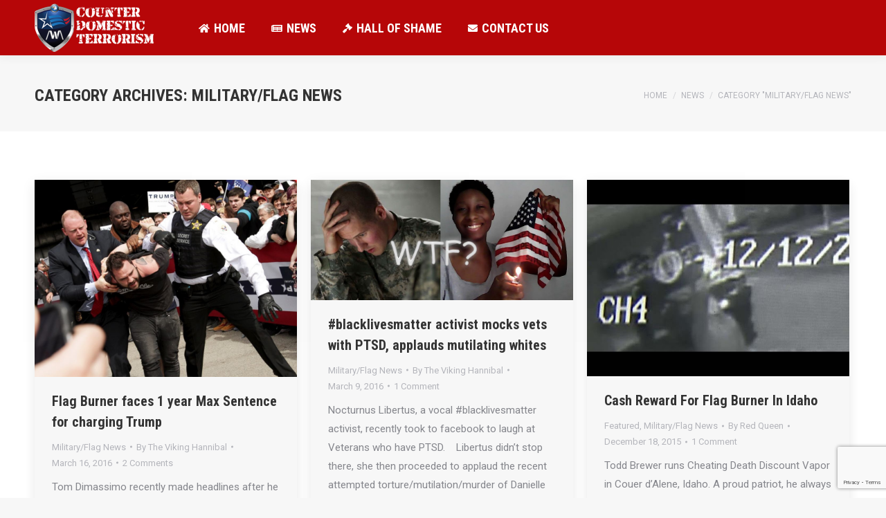

--- FILE ---
content_type: text/html; charset=UTF-8
request_url: http://www.illwriteit.com/category/news/military-flag-news/
body_size: 16333
content:
<!DOCTYPE html>
<!--[if !(IE 6) | !(IE 7) | !(IE 8)  ]><!-->
<html lang="en-US" class="no-js">
<!--<![endif]-->
<head>
	<meta charset="UTF-8" />
		<meta name="viewport" content="width=device-width, initial-scale=1, maximum-scale=1, user-scalable=0">
		<meta name="theme-color" content="#e1474d"/>	<link rel="profile" href="http://gmpg.org/xfn/11" />
	        <script type="text/javascript">
            if (/Android|webOS|iPhone|iPad|iPod|BlackBerry|IEMobile|Opera Mini/i.test(navigator.userAgent)) {
                var originalAddEventListener = EventTarget.prototype.addEventListener,
                    oldWidth = window.innerWidth;

                EventTarget.prototype.addEventListener = function (eventName, eventHandler, useCapture) {
                    if (eventName === "resize") {
                        originalAddEventListener.call(this, eventName, function (event) {
                            if (oldWidth === window.innerWidth) {
                                return;
                            }
                            else if (oldWidth !== window.innerWidth) {
                                oldWidth = window.innerWidth;
                            }
                            if (eventHandler.handleEvent) {
                                eventHandler.handleEvent.call(this, event);
                            }
                            else {
                                eventHandler.call(this, event);
                            };
                        }, useCapture);
                    }
                    else {
                        originalAddEventListener.call(this, eventName, eventHandler, useCapture);
                    };
                };
            };
        </script>
		<meta name='robots' content='max-image-preview:large, index, follow, max-snippet:-1, max-video-preview:-1' />

	<!-- This site is optimized with the Yoast SEO plugin v15.9.1 - https://yoast.com/wordpress/plugins/seo/ -->
	<title>Military/Flag News Archives - Illwriteit - News, Shame, and the Blame!</title>
	<link rel="canonical" href="http://www.illwriteit.com/category/news/military-flag-news/" />
	<link rel="next" href="http://www.illwriteit.com/category/news/military-flag-news/page/2/" />
	<meta property="og:locale" content="en_US" />
	<meta property="og:type" content="article" />
	<meta property="og:title" content="Military/Flag News Archives - Illwriteit - News, Shame, and the Blame!" />
	<meta property="og:url" content="http://www.illwriteit.com/category/news/military-flag-news/" />
	<meta property="og:site_name" content="Illwriteit - News, Shame, and the Blame!" />
	<meta name="twitter:card" content="summary" />
	<script type="application/ld+json" class="yoast-schema-graph">{"@context":"https://schema.org","@graph":[{"@type":"WebSite","@id":"http://www.illwriteit.com/#website","url":"http://www.illwriteit.com/","name":"Illwriteit - News, Shame, and the Blame!","description":"","potentialAction":[{"@type":"SearchAction","target":"http://www.illwriteit.com/?s={search_term_string}","query-input":"required name=search_term_string"}],"inLanguage":"en-US"},{"@type":"CollectionPage","@id":"http://www.illwriteit.com/category/news/military-flag-news/#webpage","url":"http://www.illwriteit.com/category/news/military-flag-news/","name":"Military/Flag News Archives - Illwriteit - News, Shame, and the Blame!","isPartOf":{"@id":"http://www.illwriteit.com/#website"},"breadcrumb":{"@id":"http://www.illwriteit.com/category/news/military-flag-news/#breadcrumb"},"inLanguage":"en-US","potentialAction":[{"@type":"ReadAction","target":["http://www.illwriteit.com/category/news/military-flag-news/"]}]},{"@type":"BreadcrumbList","@id":"http://www.illwriteit.com/category/news/military-flag-news/#breadcrumb","itemListElement":[{"@type":"ListItem","position":1,"item":{"@type":"WebPage","@id":"http://www.illwriteit.com/","url":"http://www.illwriteit.com/","name":"Home"}},{"@type":"ListItem","position":2,"item":{"@type":"WebPage","@id":"https://www.illwriteit.com/category/news/","url":"https://www.illwriteit.com/category/news/","name":"News"}},{"@type":"ListItem","position":3,"item":{"@type":"WebPage","@id":"http://www.illwriteit.com/category/news/military-flag-news/","url":"http://www.illwriteit.com/category/news/military-flag-news/","name":"Military/Flag News"}}]}]}</script>
	<!-- / Yoast SEO plugin. -->


<link rel='dns-prefetch' href='//www.google.com' />
<link rel='dns-prefetch' href='//maps.googleapis.com' />
<link rel='dns-prefetch' href='//fonts.googleapis.com' />
<link rel='dns-prefetch' href='//s.w.org' />
<link rel="alternate" type="application/rss+xml" title="Illwriteit - News, Shame, and the Blame! &raquo; Feed" href="http://www.illwriteit.com/feed/" />
<link rel="alternate" type="application/rss+xml" title="Illwriteit - News, Shame, and the Blame! &raquo; Comments Feed" href="http://www.illwriteit.com/comments/feed/" />
<link rel="alternate" type="application/rss+xml" title="Illwriteit - News, Shame, and the Blame! &raquo; Military/Flag News Category Feed" href="http://www.illwriteit.com/category/news/military-flag-news/feed/" />
		<script type="text/javascript">
			window._wpemojiSettings = {"baseUrl":"https:\/\/s.w.org\/images\/core\/emoji\/13.0.1\/72x72\/","ext":".png","svgUrl":"https:\/\/s.w.org\/images\/core\/emoji\/13.0.1\/svg\/","svgExt":".svg","source":{"concatemoji":"http:\/\/www.illwriteit.com\/wp-includes\/js\/wp-emoji-release.min.js?ver=50b002f37ae1940e236d7d33ae71bf64"}};
			!function(e,a,t){var n,r,o,i=a.createElement("canvas"),p=i.getContext&&i.getContext("2d");function s(e,t){var a=String.fromCharCode;p.clearRect(0,0,i.width,i.height),p.fillText(a.apply(this,e),0,0);e=i.toDataURL();return p.clearRect(0,0,i.width,i.height),p.fillText(a.apply(this,t),0,0),e===i.toDataURL()}function c(e){var t=a.createElement("script");t.src=e,t.defer=t.type="text/javascript",a.getElementsByTagName("head")[0].appendChild(t)}for(o=Array("flag","emoji"),t.supports={everything:!0,everythingExceptFlag:!0},r=0;r<o.length;r++)t.supports[o[r]]=function(e){if(!p||!p.fillText)return!1;switch(p.textBaseline="top",p.font="600 32px Arial",e){case"flag":return s([127987,65039,8205,9895,65039],[127987,65039,8203,9895,65039])?!1:!s([55356,56826,55356,56819],[55356,56826,8203,55356,56819])&&!s([55356,57332,56128,56423,56128,56418,56128,56421,56128,56430,56128,56423,56128,56447],[55356,57332,8203,56128,56423,8203,56128,56418,8203,56128,56421,8203,56128,56430,8203,56128,56423,8203,56128,56447]);case"emoji":return!s([55357,56424,8205,55356,57212],[55357,56424,8203,55356,57212])}return!1}(o[r]),t.supports.everything=t.supports.everything&&t.supports[o[r]],"flag"!==o[r]&&(t.supports.everythingExceptFlag=t.supports.everythingExceptFlag&&t.supports[o[r]]);t.supports.everythingExceptFlag=t.supports.everythingExceptFlag&&!t.supports.flag,t.DOMReady=!1,t.readyCallback=function(){t.DOMReady=!0},t.supports.everything||(n=function(){t.readyCallback()},a.addEventListener?(a.addEventListener("DOMContentLoaded",n,!1),e.addEventListener("load",n,!1)):(e.attachEvent("onload",n),a.attachEvent("onreadystatechange",function(){"complete"===a.readyState&&t.readyCallback()})),(n=t.source||{}).concatemoji?c(n.concatemoji):n.wpemoji&&n.twemoji&&(c(n.twemoji),c(n.wpemoji)))}(window,document,window._wpemojiSettings);
		</script>
		<style type="text/css">
img.wp-smiley,
img.emoji {
	display: inline !important;
	border: none !important;
	box-shadow: none !important;
	height: 1em !important;
	width: 1em !important;
	margin: 0 .07em !important;
	vertical-align: -0.1em !important;
	background: none !important;
	padding: 0 !important;
}
</style>
	<link rel='stylesheet' id='wp-block-library-css'  href='http://www.illwriteit.com/wp-includes/css/dist/block-library/style.min.css?ver=50b002f37ae1940e236d7d33ae71bf64' type='text/css' media='all' />
<style id='wp-block-library-inline-css' type='text/css'>
.has-text-align-justify{text-align:justify;}
</style>
<link rel='stylesheet' id='wp-block-library-theme-css'  href='http://www.illwriteit.com/wp-includes/css/dist/block-library/theme.min.css?ver=50b002f37ae1940e236d7d33ae71bf64' type='text/css' media='all' />
<link rel='stylesheet' id='contact-form-7-css'  href='http://www.illwriteit.com/wp-content/plugins/contact-form-7/includes/css/styles.css?ver=5.4' type='text/css' media='all' />
<link rel='stylesheet' id='yop-public-css'  href='http://www.illwriteit.com/wp-content/plugins/yop-poll/public/assets/css/yop-poll-public-6.2.5.css?ver=50b002f37ae1940e236d7d33ae71bf64' type='text/css' media='all' />
<link rel='stylesheet' id='the7-Defaults-css'  href='http://www.illwriteit.com/wp-content/uploads/smile_fonts/Defaults/Defaults.css?ver=50b002f37ae1940e236d7d33ae71bf64' type='text/css' media='all' />
<link rel='stylesheet' id='the7-icomoon-css'  href='http://www.illwriteit.com/wp-content/uploads/smile_fonts/icomoon/icomoon.css?ver=50b002f37ae1940e236d7d33ae71bf64' type='text/css' media='all' />
<link rel='stylesheet' id='js_composer_front-css'  href='http://www.illwriteit.com/wp-content/plugins/js_composer/assets/css/js_composer.min.css?ver=6.5.0' type='text/css' media='all' />
<link rel='stylesheet' id='dt-web-fonts-css'  href='https://fonts.googleapis.com/css?family=Roboto:400,600,700%7CRoboto+Condensed:400,600,700' type='text/css' media='all' />
<link rel='stylesheet' id='dt-main-css'  href='http://www.illwriteit.com/wp-content/themes/dt-the7/css-lite/main.min.css?ver=9.8.1.2' type='text/css' media='all' />
<style id='dt-main-inline-css' type='text/css'>
body #load {
  display: block;
  height: 100%;
  overflow: hidden;
  position: fixed;
  width: 100%;
  z-index: 9901;
  opacity: 1;
  visibility: visible;
  transition: all .35s ease-out;
}
.load-wrap {
  width: 100%;
  height: 100%;
  background-position: center center;
  background-repeat: no-repeat;
  text-align: center;
}
.load-wrap > svg {
  position: absolute;
  top: 50%;
  left: 50%;
  transform: translate(-50%,-50%);
}
#load {
  background-color: #b60608;
}
.uil-default rect:not(.bk) {
  fill: #ffffff;
}
.uil-ring > path {
  fill: #ffffff;
}
.ring-loader .circle {
  fill: #ffffff;
}
.ring-loader .moving-circle {
  fill: #ffffff;
}
.uil-hourglass .glass {
  stroke: #ffffff;
}
.uil-hourglass .sand {
  fill: #ffffff;
}
.spinner-loader .load-wrap {
  background-image: url("data:image/svg+xml,%3Csvg width='75px' height='75px' xmlns='http://www.w3.org/2000/svg' viewBox='0 0 100 100' preserveAspectRatio='xMidYMid' class='uil-default'%3E%3Crect x='0' y='0' width='100' height='100' fill='none' class='bk'%3E%3C/rect%3E%3Crect  x='46.5' y='40' width='7' height='20' rx='5' ry='5' fill='%23ffffff' transform='rotate(0 50 50) translate(0 -30)'%3E  %3Canimate attributeName='opacity' from='1' to='0' dur='1s' begin='0s' repeatCount='indefinite'/%3E%3C/rect%3E%3Crect  x='46.5' y='40' width='7' height='20' rx='5' ry='5' fill='%23ffffff' transform='rotate(30 50 50) translate(0 -30)'%3E  %3Canimate attributeName='opacity' from='1' to='0' dur='1s' begin='0.08333333333333333s' repeatCount='indefinite'/%3E%3C/rect%3E%3Crect  x='46.5' y='40' width='7' height='20' rx='5' ry='5' fill='%23ffffff' transform='rotate(60 50 50) translate(0 -30)'%3E  %3Canimate attributeName='opacity' from='1' to='0' dur='1s' begin='0.16666666666666666s' repeatCount='indefinite'/%3E%3C/rect%3E%3Crect  x='46.5' y='40' width='7' height='20' rx='5' ry='5' fill='%23ffffff' transform='rotate(90 50 50) translate(0 -30)'%3E  %3Canimate attributeName='opacity' from='1' to='0' dur='1s' begin='0.25s' repeatCount='indefinite'/%3E%3C/rect%3E%3Crect  x='46.5' y='40' width='7' height='20' rx='5' ry='5' fill='%23ffffff' transform='rotate(120 50 50) translate(0 -30)'%3E  %3Canimate attributeName='opacity' from='1' to='0' dur='1s' begin='0.3333333333333333s' repeatCount='indefinite'/%3E%3C/rect%3E%3Crect  x='46.5' y='40' width='7' height='20' rx='5' ry='5' fill='%23ffffff' transform='rotate(150 50 50) translate(0 -30)'%3E  %3Canimate attributeName='opacity' from='1' to='0' dur='1s' begin='0.4166666666666667s' repeatCount='indefinite'/%3E%3C/rect%3E%3Crect  x='46.5' y='40' width='7' height='20' rx='5' ry='5' fill='%23ffffff' transform='rotate(180 50 50) translate(0 -30)'%3E  %3Canimate attributeName='opacity' from='1' to='0' dur='1s' begin='0.5s' repeatCount='indefinite'/%3E%3C/rect%3E%3Crect  x='46.5' y='40' width='7' height='20' rx='5' ry='5' fill='%23ffffff' transform='rotate(210 50 50) translate(0 -30)'%3E  %3Canimate attributeName='opacity' from='1' to='0' dur='1s' begin='0.5833333333333334s' repeatCount='indefinite'/%3E%3C/rect%3E%3Crect  x='46.5' y='40' width='7' height='20' rx='5' ry='5' fill='%23ffffff' transform='rotate(240 50 50) translate(0 -30)'%3E  %3Canimate attributeName='opacity' from='1' to='0' dur='1s' begin='0.6666666666666666s' repeatCount='indefinite'/%3E%3C/rect%3E%3Crect  x='46.5' y='40' width='7' height='20' rx='5' ry='5' fill='%23ffffff' transform='rotate(270 50 50) translate(0 -30)'%3E  %3Canimate attributeName='opacity' from='1' to='0' dur='1s' begin='0.75s' repeatCount='indefinite'/%3E%3C/rect%3E%3Crect  x='46.5' y='40' width='7' height='20' rx='5' ry='5' fill='%23ffffff' transform='rotate(300 50 50) translate(0 -30)'%3E  %3Canimate attributeName='opacity' from='1' to='0' dur='1s' begin='0.8333333333333334s' repeatCount='indefinite'/%3E%3C/rect%3E%3Crect  x='46.5' y='40' width='7' height='20' rx='5' ry='5' fill='%23ffffff' transform='rotate(330 50 50) translate(0 -30)'%3E  %3Canimate attributeName='opacity' from='1' to='0' dur='1s' begin='0.9166666666666666s' repeatCount='indefinite'/%3E%3C/rect%3E%3C/svg%3E");
}
.ring-loader .load-wrap {
  background-image: url("data:image/svg+xml,%3Csvg xmlns='http://www.w3.org/2000/svg' viewBox='0 0 32 32' width='72' height='72' fill='%23ffffff'%3E   %3Cpath opacity='.25' d='M16 0 A16 16 0 0 0 16 32 A16 16 0 0 0 16 0 M16 4 A12 12 0 0 1 16 28 A12 12 0 0 1 16 4'/%3E   %3Cpath d='M16 0 A16 16 0 0 1 32 16 L28 16 A12 12 0 0 0 16 4z'%3E     %3CanimateTransform attributeName='transform' type='rotate' from='0 16 16' to='360 16 16' dur='0.8s' repeatCount='indefinite' /%3E   %3C/path%3E %3C/svg%3E");
}
.hourglass-loader .load-wrap {
  background-image: url("data:image/svg+xml,%3Csvg xmlns='http://www.w3.org/2000/svg' viewBox='0 0 32 32' width='72' height='72' fill='%23ffffff'%3E   %3Cpath transform='translate(2)' d='M0 12 V20 H4 V12z'%3E      %3Canimate attributeName='d' values='M0 12 V20 H4 V12z; M0 4 V28 H4 V4z; M0 12 V20 H4 V12z; M0 12 V20 H4 V12z' dur='1.2s' repeatCount='indefinite' begin='0' keytimes='0;.2;.5;1' keySplines='0.2 0.2 0.4 0.8;0.2 0.6 0.4 0.8;0.2 0.8 0.4 0.8' calcMode='spline'  /%3E   %3C/path%3E   %3Cpath transform='translate(8)' d='M0 12 V20 H4 V12z'%3E     %3Canimate attributeName='d' values='M0 12 V20 H4 V12z; M0 4 V28 H4 V4z; M0 12 V20 H4 V12z; M0 12 V20 H4 V12z' dur='1.2s' repeatCount='indefinite' begin='0.2' keytimes='0;.2;.5;1' keySplines='0.2 0.2 0.4 0.8;0.2 0.6 0.4 0.8;0.2 0.8 0.4 0.8' calcMode='spline'  /%3E   %3C/path%3E   %3Cpath transform='translate(14)' d='M0 12 V20 H4 V12z'%3E     %3Canimate attributeName='d' values='M0 12 V20 H4 V12z; M0 4 V28 H4 V4z; M0 12 V20 H4 V12z; M0 12 V20 H4 V12z' dur='1.2s' repeatCount='indefinite' begin='0.4' keytimes='0;.2;.5;1' keySplines='0.2 0.2 0.4 0.8;0.2 0.6 0.4 0.8;0.2 0.8 0.4 0.8' calcMode='spline' /%3E   %3C/path%3E   %3Cpath transform='translate(20)' d='M0 12 V20 H4 V12z'%3E     %3Canimate attributeName='d' values='M0 12 V20 H4 V12z; M0 4 V28 H4 V4z; M0 12 V20 H4 V12z; M0 12 V20 H4 V12z' dur='1.2s' repeatCount='indefinite' begin='0.6' keytimes='0;.2;.5;1' keySplines='0.2 0.2 0.4 0.8;0.2 0.6 0.4 0.8;0.2 0.8 0.4 0.8' calcMode='spline' /%3E   %3C/path%3E   %3Cpath transform='translate(26)' d='M0 12 V20 H4 V12z'%3E     %3Canimate attributeName='d' values='M0 12 V20 H4 V12z; M0 4 V28 H4 V4z; M0 12 V20 H4 V12z; M0 12 V20 H4 V12z' dur='1.2s' repeatCount='indefinite' begin='0.8' keytimes='0;.2;.5;1' keySplines='0.2 0.2 0.4 0.8;0.2 0.6 0.4 0.8;0.2 0.8 0.4 0.8' calcMode='spline' /%3E   %3C/path%3E %3C/svg%3E");
}

</style>
<link rel='stylesheet' id='the7-font-css'  href='http://www.illwriteit.com/wp-content/themes/dt-the7/fonts/icomoon-the7-font/icomoon-the7-font.min.css?ver=9.8.1.2' type='text/css' media='all' />
<link rel='stylesheet' id='the7-awesome-fonts-css'  href='http://www.illwriteit.com/wp-content/themes/dt-the7/fonts/FontAwesome/css/all.min.css?ver=9.8.1.2' type='text/css' media='all' />
<link rel='stylesheet' id='the7-awesome-fonts-back-css'  href='http://www.illwriteit.com/wp-content/themes/dt-the7/fonts/FontAwesome/back-compat.min.css?ver=9.8.1.2' type='text/css' media='all' />
<link rel='stylesheet' id='the7-wpbakery-css'  href='http://www.illwriteit.com/wp-content/themes/dt-the7/css-lite/wpbakery.min.css?ver=9.8.1.2' type='text/css' media='all' />
<link rel='stylesheet' id='dt-custom-css'  href='http://www.illwriteit.com/wp-content/uploads/the7-css/custom.css?ver=5a48d9255fb3' type='text/css' media='all' />
<link rel='stylesheet' id='dt-media-css'  href='http://www.illwriteit.com/wp-content/uploads/the7-css/media.css?ver=5a48d9255fb3' type='text/css' media='all' />
<link rel='stylesheet' id='the7-mega-menu-css'  href='http://www.illwriteit.com/wp-content/uploads/the7-css/mega-menu.css?ver=5a48d9255fb3' type='text/css' media='all' />
<link rel='stylesheet' id='style-css'  href='http://www.illwriteit.com/wp-content/themes/dt-the7/style.css?ver=9.8.1.2' type='text/css' media='all' />
<link rel='stylesheet' id='ultimate-style-min-css'  href='http://www.illwriteit.com/wp-content/plugins/Ultimate_VC_Addons/assets/min-css/ultimate.min.css?ver=3.19.8' type='text/css' media='all' />
<link rel='stylesheet' id='ult-icons-css'  href='http://www.illwriteit.com/wp-content/plugins/Ultimate_VC_Addons/assets/css/icons.css?ver=3.19.8' type='text/css' media='all' />
<link rel='stylesheet' id='ultimate-vidcons-css'  href='http://www.illwriteit.com/wp-content/plugins/Ultimate_VC_Addons/assets/fonts/vidcons.css?ver=3.19.8' type='text/css' media='all' />
<link rel='stylesheet' id='ultimate-selected-google-fonts-style-css'  href='https://fonts.googleapis.com/css?family=Roboto:|Syncopate:|Poiret+One|News+Cycle:&#038;subset=greek-ext,cyrillic-ext,vietnamese,latin,latin-ext,cyrillic,greek' type='text/css' media='all' />
<link rel='stylesheet' id='jetpack_css-css'  href='http://www.illwriteit.com/wp-content/plugins/jetpack/css/jetpack.css?ver=9.5.5' type='text/css' media='all' />
<link rel='stylesheet' id='essb_cache_static-27c2e0e245be8925fa5a30f7c7b5dc7d-css'  href='http://www.illwriteit.com/wp-content/uploads/essb_cache_static/27c2e0e245be8925fa5a30f7c7b5dc7d.css' type='text/css' media='all' />
<script type='text/javascript' src='http://www.illwriteit.com/wp-includes/js/jquery/jquery.min.js?ver=3.5.1' id='jquery-core-js'></script>
<script type='text/javascript' src='http://www.illwriteit.com/wp-includes/js/jquery/jquery-migrate.min.js?ver=3.3.2' id='jquery-migrate-js'></script>
<script type='text/javascript' id='yop-public-js-extra'>
/* <![CDATA[ */
var objectL10n = {"yopPollParams":{"urlParams":{"ajax":"http:\/\/www.illwriteit.com\/wp-admin\/admin-ajax.php","wpLogin":"http:\/\/www.illwriteit.com\/wp-login.php?redirect_to=http%3A%2F%2Fwww.illwriteit.com%2Fwp-admin%2Fadmin-ajax.php%3Faction%3Dyop_poll_record_wordpress_vote"},"apiParams":{"reCaptcha":{"siteKey":""},"reCaptchaV2Invisible":{"siteKey":""},"reCaptchaV3":{"siteKey":""}},"captchaParams":{"imgPath":"http:\/\/www.illwriteit.com\/wp-content\/plugins\/yop-poll\/public\/assets\/img\/","url":"http:\/\/www.illwriteit.com\/wp-content\/plugins\/yop-poll\/app.php","accessibilityAlt":"Sound icon","accessibilityTitle":"Accessibility option: listen to a question and answer it!","accessibilityDescription":"Type below the <strong>answer<\/strong> to what you hear. Numbers or words:","explanation":"Click or touch the <strong>ANSWER<\/strong>","refreshAlt":"Refresh\/reload icon","refreshTitle":"Refresh\/reload: get new images and accessibility option!"},"voteParams":{"invalidPoll":"Invalid Poll","noAnswersSelected":"No answer selected","minAnswersRequired":"At least {min_answers_allowed} answer(s) required","maxAnswersRequired":"A max of {max_answers_allowed} answer(s) accepted","noAnswerForOther":"No other answer entered","noValueForCustomField":"{custom_field_name} is required","consentNotChecked":"You must agree to our terms and conditions","noCaptchaSelected":"Captcha is required","thankYou":"Thank you for your vote"},"resultsParams":{"singleVote":"vote","multipleVotes":"votes","singleAnswer":"answer","multipleAnswers":"answers"}}};
/* ]]> */
</script>
<script type='text/javascript' src='http://www.illwriteit.com/wp-content/plugins/yop-poll/public/assets/js/yop-poll-public-6.2.5.min.js?ver=50b002f37ae1940e236d7d33ae71bf64' id='yop-public-js'></script>
<script type='text/javascript' id='dt-above-fold-js-extra'>
/* <![CDATA[ */
var dtLocal = {"themeUrl":"http:\/\/www.illwriteit.com\/wp-content\/themes\/dt-the7","passText":"To view this protected post, enter the password below:","moreButtonText":{"loading":"Loading...","loadMore":"Load more"},"postID":"9886","ajaxurl":"http:\/\/www.illwriteit.com\/wp-admin\/admin-ajax.php","REST":{"baseUrl":"http:\/\/www.illwriteit.com\/wp-json\/the7\/v1","endpoints":{"sendMail":"\/send-mail"}},"contactMessages":{"required":"One or more fields have an error. Please check and try again.","terms":"Please accept the privacy policy.","fillTheCaptchaError":"Please, fill the captcha."},"captchaSiteKey":"","ajaxNonce":"0a2c331a4f","pageData":{"type":"archive","template":"archive","layout":"masonry"},"themeSettings":{"smoothScroll":"off","lazyLoading":false,"accentColor":{"mode":"solid","color":"#e1474d"},"desktopHeader":{"height":80},"ToggleCaptionEnabled":"disabled","ToggleCaption":"Navigation","floatingHeader":{"showAfter":160,"showMenu":true,"height":68,"logo":{"showLogo":true,"html":"<img class=\" preload-me\" src=\"http:\/\/www.illwriteit.com\/wp-content\/uploads\/2017\/12\/iwilogo3-e1512508132399.png\" srcset=\"http:\/\/www.illwriteit.com\/wp-content\/uploads\/2017\/12\/iwilogo3-e1512508132399.png 183w, http:\/\/www.illwriteit.com\/wp-content\/uploads\/2017\/12\/iwilogo3-e1512508132399.png 183w\" width=\"183\" height=\"70\"   sizes=\"183px\" alt=\"Illwriteit - News, Shame, and the Blame!\" \/>","url":"http:\/\/www.illwriteit.com\/"}},"topLine":{"floatingTopLine":{"logo":{"showLogo":false,"html":""}}},"mobileHeader":{"firstSwitchPoint":1100,"secondSwitchPoint":990,"firstSwitchPointHeight":68,"secondSwitchPointHeight":68,"mobileToggleCaptionEnabled":"disabled","mobileToggleCaption":"Menu"},"stickyMobileHeaderFirstSwitch":{"logo":{"html":"<img class=\" preload-me\" src=\"http:\/\/www.illwriteit.com\/wp-content\/uploads\/2017\/12\/iwilogo3-e1512508132399.png\" srcset=\"http:\/\/www.illwriteit.com\/wp-content\/uploads\/2017\/12\/iwilogo3-e1512508132399.png 183w, http:\/\/www.illwriteit.com\/wp-content\/uploads\/2017\/12\/iwilogo3-e1512508132399.png 183w\" width=\"183\" height=\"70\"   sizes=\"183px\" alt=\"Illwriteit - News, Shame, and the Blame!\" \/>"}},"stickyMobileHeaderSecondSwitch":{"logo":{"html":"<img class=\" preload-me\" src=\"http:\/\/www.illwriteit.com\/wp-content\/uploads\/2017\/12\/iwilogo3-e1512508132399.png\" srcset=\"http:\/\/www.illwriteit.com\/wp-content\/uploads\/2017\/12\/iwilogo3-e1512508132399.png 183w, http:\/\/www.illwriteit.com\/wp-content\/uploads\/2017\/12\/iwilogo3-e1512508132399.png 183w\" width=\"183\" height=\"70\"   sizes=\"183px\" alt=\"Illwriteit - News, Shame, and the Blame!\" \/>"}},"content":{"textColor":"#85868c","headerColor":"#333333"},"sidebar":{"switchPoint":990},"boxedWidth":"1340px","stripes":{"stripe1":{"textColor":"#72777d","headerColor":"#3c3e45"},"stripe2":{"textColor":"#f4f4f5","headerColor":"#f4f4f5"},"stripe3":{"textColor":"#ffffff","headerColor":"#ffffff"}}},"VCMobileScreenWidth":"768"};
var dtShare = {"shareButtonText":{"facebook":"Share on Facebook","twitter":"Tweet","pinterest":"Pin it","linkedin":"Share on Linkedin","whatsapp":"Share on Whatsapp"},"overlayOpacity":"85"};
/* ]]> */
</script>
<script type='text/javascript' src='http://www.illwriteit.com/wp-content/themes/dt-the7/js-lite/above-the-fold.min.js?ver=9.8.1.2' id='dt-above-fold-js'></script>
<script type='text/javascript' src='http://www.illwriteit.com/wp-content/plugins/Ultimate_VC_Addons/assets/min-js/modernizr-custom.min.js?ver=3.19.8' id='ultimate-modernizr-js'></script>
<script type='text/javascript' src='http://www.illwriteit.com/wp-content/plugins/Ultimate_VC_Addons/assets/min-js/jquery-ui.min.js?ver=3.19.8' id='jquery_ui-js'></script>
<script type='text/javascript' src='https://maps.googleapis.com/maps/api/js' id='googleapis-js'></script>
<script type='text/javascript' src='http://www.illwriteit.com/wp-includes/js/jquery/ui/core.min.js?ver=1.12.1' id='jquery-ui-core-js'></script>
<script type='text/javascript' src='http://www.illwriteit.com/wp-content/plugins/Ultimate_VC_Addons/assets/min-js/ultimate.min.js?ver=3.19.8' id='ultimate-script-js'></script>
<script type='text/javascript' src='http://www.illwriteit.com/wp-content/plugins/Ultimate_VC_Addons/assets/min-js/modal-all.min.js?ver=3.19.8' id='ultimate-modal-all-js'></script>
<script type='text/javascript' src='http://www.illwriteit.com/wp-content/plugins/Ultimate_VC_Addons/assets/min-js/jparallax.min.js?ver=3.19.8' id='jquery.shake-js'></script>
<script type='text/javascript' src='http://www.illwriteit.com/wp-content/plugins/Ultimate_VC_Addons/assets/min-js/vhparallax.min.js?ver=3.19.8' id='jquery.vhparallax-js'></script>
<script type='text/javascript' src='http://www.illwriteit.com/wp-content/plugins/Ultimate_VC_Addons/assets/min-js/ultimate_bg.min.js?ver=3.19.8' id='ultimate-row-bg-js'></script>
<script type='text/javascript' src='http://www.illwriteit.com/wp-content/plugins/Ultimate_VC_Addons/assets/min-js/mb-YTPlayer.min.js?ver=3.19.8' id='jquery.ytplayer-js'></script>
<link rel="https://api.w.org/" href="http://www.illwriteit.com/wp-json/" /><link rel="alternate" type="application/json" href="http://www.illwriteit.com/wp-json/wp/v2/categories/5" /><link rel="EditURI" type="application/rsd+xml" title="RSD" href="http://www.illwriteit.com/xmlrpc.php?rsd" />
<link rel="wlwmanifest" type="application/wlwmanifest+xml" href="http://www.illwriteit.com/wp-includes/wlwmanifest.xml" /> 

<!--[if lt IE 7]> <meta id="intense-browser-check" class="no-js ie6 oldie"> <![endif]-->
		        <!--[if IE 7]> <meta id="intense-browser-check" class="no-js ie7 oldie"> <![endif]-->
		        <!--[if IE 8]> <meta id="intense-browser-check" class="no-js ie8 oldie"> <![endif]-->
		        <!--[if IE 9]> <meta id="intense-browser-check" class="no-js ie9 oldie"> <![endif]-->
		        <!--[if gt IE 9]><!--> <meta id="intense-browser-check" class="no-js"> <!--<![endif]--><style type='text/css'>.intense.pagination .active > a { 
  background-color: #1a8be2; 
  border-color: #006dc4; 
  color: #fff;  } 
/* custom css styles */


</style><!--[if lt IE 9]><script src="http://www.illwriteit.com/wp-content/plugins/intense/assets/js/respond/dest/respond.min.js"></script><![endif]--><style type='text/css'>img#wpstats{display:none}</style><style type="text/css">@media screen and (max-width: 1200px) { .essb_links.essb_displayed_sidebar, .essb_links.essb_displayed_sidebar_right, .essb_links.essb_displayed_postfloat { display: none; } }@media screen and (max-width: 1200px) { .essb_links { display: none; } }@media screen and (max-width: 1200px) { .essb-mobile-sharebar, .essb-mobile-sharepoint, .essb-mobile-sharebottom, .essb-mobile-sharebottom .essb_links, .essb-mobile-sharebar-window .essb_links, .essb-mobile-sharepoint .essb_links { display: block; } }@media screen and (max-width: 1200px) { .essb-mobile-sharebar .essb_native_buttons, .essb-mobile-sharepoint .essb_native_buttons, .essb-mobile-sharebottom .essb_native_buttons, .essb-mobile-sharebottom .essb_native_item, .essb-mobile-sharebar-window .essb_native_item, .essb-mobile-sharepoint .essb_native_item { display: none; } }@media screen and (min-width: 1200px) { .essb-mobile-sharebar, .essb-mobile-sharepoint, .essb-mobile-sharebottom { display: none; } }</style>
<script type="text/javascript">var essb_settings = {"ajax_url":"http:\/\/www.illwriteit.com\/wp-admin\/admin-ajax.php","essb3_nonce":"ab1fa0da4c","essb3_plugin_url":"http:\/\/www.illwriteit.com\/wp-content\/plugins\/easy-social-share-buttons3","essb3_facebook_total":true,"essb3_admin_ajax":true,"essb3_internal_counter":true,"essb3_counter_button_min":10,"essb3_counter_total_min":50,"essb3_no_counter_mailprint":true,"essb3_single_ajax":true,"ajax_type":"light","twitter_counter":"self","google_counter":"self","essb3_stats":true,"essb3_ga":false,"essb3_ga_mode":"simple","blog_url":"http:\/\/www.illwriteit.com\/","essb3_postfloat_stay":false,"post_id":9886,"facebook_client":true,"facebook_post_url":"http:\/\/www.illwriteit.com\/flag-burner-faces-1-year-max-sentence-charging-trump\/"};</script><meta name="generator" content="Powered by WPBakery Page Builder - drag and drop page builder for WordPress."/>
<script type="text/javascript" id="the7-loader-script">
document.addEventListener("DOMContentLoaded", function(event) { 
	var load = document.getElementById("load");
	if(!load.classList.contains('loader-removed')){
		var removeLoading = setTimeout(function() {
			load.className += " loader-removed";
		}, 300);
	}
});
</script>
		<link rel="icon" href="http://www.illwriteit.com/wp-content/uploads/2015/06/favicon3.ico" type="image/x-icon" sizes="16x16"/><link rel="icon" href="http://www.illwriteit.com/wp-content/uploads/2015/06/favicon-32x32.png" type="image/png" sizes="32x32"/><noscript><style> .wpb_animate_when_almost_visible { opacity: 1; }</style></noscript></head>
<body class="archive category category-military-flag-news category-5 wp-embed-responsive layout-masonry description-under-image dt-responsive-on right-mobile-menu-close-icon ouside-menu-close-icon mobile-hamburger-close-bg-enable mobile-hamburger-close-bg-hover-enable  fade-medium-mobile-menu-close-icon fade-medium-menu-close-icon srcset-enabled btn-flat custom-btn-color custom-btn-hover-color shadow-element-decoration phantom-fade phantom-shadow-decoration phantom-main-logo-on sticky-mobile-header top-header first-switch-logo-left first-switch-menu-right second-switch-logo-left second-switch-menu-right right-mobile-menu layzr-loading-on popup-message-style dt-fa-compatibility the7-ver-9.8.1.2 wpb-js-composer js-comp-ver-6.5.0 vc_responsive">
<!-- The7 9.8.1.2 -->
<div id="load" class="">
	<div class="load-wrap"><img src="http://www.illwriteit.com/wp-content/uploads/2017/12/ezgif.com-optimize.gif"></div>
</div>
<div id="page" >
	<a class="skip-link screen-reader-text" href="#content">Skip to content</a>

<div class="masthead inline-header left full-height shadow-decoration shadow-mobile-header-decoration small-mobile-menu-icon mobile-menu-icon-bg-on mobile-menu-icon-hover-bg-on dt-parent-menu-clickable show-sub-menu-on-hover"  role="banner">

	<div class="top-bar top-bar-empty">
	<div class="top-bar-bg" ></div>
	<div class="mini-widgets left-widgets"></div><div class="mini-widgets right-widgets"></div></div>

	<header class="header-bar">

		<div class="branding">
	<div id="site-title" class="assistive-text">Illwriteit &#8211; News, Shame, and the Blame!</div>
	<div id="site-description" class="assistive-text"></div>
	<a class="same-logo" href="http://www.illwriteit.com/"><img class=" preload-me" src="http://www.illwriteit.com/wp-content/uploads/2017/12/iwilogo3-e1512508132399.png" srcset="http://www.illwriteit.com/wp-content/uploads/2017/12/iwilogo3-e1512508132399.png 183w, http://www.illwriteit.com/wp-content/uploads/2017/12/iwilogo3-e1512508132399.png 183w" width="183" height="70"   sizes="183px" alt="Illwriteit - News, Shame, and the Blame!" /></a></div>

		<ul id="primary-menu" class="main-nav bg-outline-decoration hover-outline-decoration hover-line-decoration active-bg-decoration active-line-decoration gradient-hover" role="menubar"><li class="menu-item menu-item-type-post_type menu-item-object-page menu-item-home menu-item-10037 first" role="presentation"><a href='http://www.illwriteit.com/' data-level='1' role="menuitem"><i class="fa fa-home" aria-hidden="true"></i>
<span class="menu-item-text"><span class="menu-text">Home</span></span></a></li> <li class="menu-item menu-item-type-post_type menu-item-object-page menu-item-145" role="presentation"><a href='http://www.illwriteit.com/news/' data-level='1' role="menuitem"><i class="fa fa-newspaper-o"></i><span class="menu-item-text"><span class="menu-text">News</span></span></a></li> <li class="menu-item menu-item-type-post_type menu-item-object-page menu-item-4709" role="presentation"><a href='http://www.illwriteit.com/hallofshame/' data-level='1' role="menuitem"><i class="fa fa-gavel"></i><span class="menu-item-text"><span class="menu-text">Hall of Shame</span></span></a></li> <li class="menu-item menu-item-type-post_type menu-item-object-page menu-item-84" role="presentation"><a href='http://www.illwriteit.com/contact-us/' data-level='1' role="menuitem"><i class="fa fa-envelope-o"></i><span class="menu-item-text"><span class="menu-text">Contact Us</span></span></a></li> </ul>
		
	</header>

</div>
<div class="dt-mobile-header mobile-menu-show-divider">
	<div class="dt-close-mobile-menu-icon"><div class="close-line-wrap"><span class="close-line"></span><span class="close-line"></span><span class="close-line"></span></div></div>	<ul id="mobile-menu" class="mobile-main-nav" role="menubar">
		<li class="menu-item menu-item-type-post_type menu-item-object-page menu-item-home menu-item-10037 first" role="presentation"><a href='http://www.illwriteit.com/' data-level='1' role="menuitem"><i class="fa fa-home" aria-hidden="true"></i>
<span class="menu-item-text"><span class="menu-text">Home</span></span></a></li> <li class="menu-item menu-item-type-post_type menu-item-object-page menu-item-145" role="presentation"><a href='http://www.illwriteit.com/news/' data-level='1' role="menuitem"><i class="fa fa-newspaper-o"></i><span class="menu-item-text"><span class="menu-text">News</span></span></a></li> <li class="menu-item menu-item-type-post_type menu-item-object-page menu-item-4709" role="presentation"><a href='http://www.illwriteit.com/hallofshame/' data-level='1' role="menuitem"><i class="fa fa-gavel"></i><span class="menu-item-text"><span class="menu-text">Hall of Shame</span></span></a></li> <li class="menu-item menu-item-type-post_type menu-item-object-page menu-item-84" role="presentation"><a href='http://www.illwriteit.com/contact-us/' data-level='1' role="menuitem"><i class="fa fa-envelope-o"></i><span class="menu-item-text"><span class="menu-text">Contact Us</span></span></a></li> 	</ul>
	<div class='mobile-mini-widgets-in-menu'></div>
</div>

		<div class="page-title title-left solid-bg breadcrumbs-mobile-off page-title-responsive-enabled">
			<div class="wf-wrap">

				<div class="page-title-head hgroup"><h1 >Category Archives: <span>Military/Flag News</span></h1></div><div class="page-title-breadcrumbs"><div class="assistive-text">You are here:</div><ol class="breadcrumbs text-small" itemscope itemtype="https://schema.org/BreadcrumbList"><li itemprop="itemListElement" itemscope itemtype="https://schema.org/ListItem"><a itemprop="item" href="http://www.illwriteit.com/" title=""><span itemprop="name">Home</span></a><meta itemprop="position" content="1" /></li><li itemprop="itemListElement" itemscope itemtype="https://schema.org/ListItem"><a itemprop="item" href="http://www.illwriteit.com/category/news/" title=""><span itemprop="name">News</span></a><meta itemprop="position" content="2" /></li><li class="current" itemprop="itemListElement" itemscope itemtype="https://schema.org/ListItem"><span itemprop="name">Category "Military/Flag News"</span><meta itemprop="position" content="3" /></li></ol></div>			</div>
		</div>

		

<div id="main" class="sidebar-none sidebar-divider-off">

	
	<div class="main-gradient"></div>
	<div class="wf-wrap">
	<div class="wf-container-main">

	

	<!-- Content -->
	<div id="content" class="content" role="main">

		<div class="wf-container loading-effect-fade-in iso-container bg-under-post description-under-image content-align-left" data-padding="10px" data-cur-page="1" data-width="320px" data-columns="3">
<div class="wf-cell iso-item" data-post-id="9886" data-date="2016-03-16T09:04:56-04:00" data-name="Flag Burner faces 1 year Max Sentence for charging Trump">
	<article class="post post-9886 type-post status-publish format-standard has-post-thumbnail hentry category-military-flag-news category-5 bg-on fullwidth-img description-off">

		
			<div class="blog-media wf-td">

				<p><a href="http://www.illwriteit.com/flag-burner-faces-1-year-max-sentence-charging-trump/" class="alignnone rollover layzr-bg" ><img class="preload-me iso-lazy-load" src="data:image/svg+xml,%3Csvg%20xmlns%3D&#39;http%3A%2F%2Fwww.w3.org%2F2000%2Fsvg&#39;%20viewBox%3D&#39;0%200%20650%20488&#39;%2F%3E" data-src="http://www.illwriteit.com/wp-content/uploads/2016/03/RT_trump_rally_protester_jt_160312_4x3_992-650x488.jpg" data-srcset="http://www.illwriteit.com/wp-content/uploads/2016/03/RT_trump_rally_protester_jt_160312_4x3_992-650x488.jpg 650w, http://www.illwriteit.com/wp-content/uploads/2016/03/RT_trump_rally_protester_jt_160312_4x3_992-990x744.jpg 990w" alt="" title="RT_trump_rally_protester_jt_160312_4x3_992" width="650" height="488"  /></a></p>
			</div>

		
		<div class="blog-content wf-td">
			<h3 class="entry-title"><a href="http://www.illwriteit.com/flag-burner-faces-1-year-max-sentence-charging-trump/" title="Flag Burner faces 1 year Max Sentence for charging Trump" rel="bookmark">Flag Burner faces 1 year Max Sentence for charging Trump</a></h3>

			<div class="entry-meta"><span class="category-link"><a href="http://www.illwriteit.com/category/news/military-flag-news/" >Military/Flag News</a></span><a class="author vcard" href="http://www.illwriteit.com/author/the-viking-hannibal/" title="View all posts by The Viking Hannibal" rel="author">By <span class="fn">The Viking Hannibal</span></a><a href="http://www.illwriteit.com/2016/03/16/" title="9:04 am" class="data-link" rel="bookmark"><time class="entry-date updated" datetime="2016-03-16T09:04:56-04:00">March 16, 2016</time></a><a href="http://www.illwriteit.com/flag-burner-faces-1-year-max-sentence-charging-trump/#comments" class="comment-link" >2 Comments</a></div><p>Tom Dimassimo recently made headlines after he attempted to charge Donald Trump during a rally in Ohio. Dimassimo&#8217;s attorney revealed Wednesday that Dimassimo is being federally charged with a crime that carries a 1 year maximum sentence. He believes Dimassimo will not be charged locally by the Dayton Municipality. His attorney tries to portray Dimassimo&hellip;</p>

		</div>

	</article>

</div>
<div class="wf-cell iso-item" data-post-id="9815" data-date="2016-03-09T12:19:27-04:00" data-name="#blacklivesmatter activist mocks vets with PTSD, applauds mutilating whites">
	<article class="post post-9815 type-post status-publish format-standard has-post-thumbnail hentry category-military-flag-news category-5 bg-on fullwidth-img description-off">

		
			<div class="blog-media wf-td">

				<p><a href="http://www.illwriteit.com/blacklivesmatter-activist-mocks-vets-with-ptsd-applauds-mutilating-whites/" class="alignnone rollover layzr-bg" ><img class="preload-me iso-lazy-load" src="data:image/svg+xml,%3Csvg%20xmlns%3D&#39;http%3A%2F%2Fwww.w3.org%2F2000%2Fsvg&#39;%20viewBox%3D&#39;0%200%20650%20298&#39;%2F%3E" data-src="http://www.illwriteit.com/wp-content/uploads/2016/03/wtf-650x298.jpg" data-srcset="http://www.illwriteit.com/wp-content/uploads/2016/03/wtf-650x298.jpg 650w, http://www.illwriteit.com/wp-content/uploads/2016/03/wtf-998x458.jpg 998w" alt="" title="wtf" width="650" height="298"  /></a></p>
			</div>

		
		<div class="blog-content wf-td">
			<h3 class="entry-title"><a href="http://www.illwriteit.com/blacklivesmatter-activist-mocks-vets-with-ptsd-applauds-mutilating-whites/" title="#blacklivesmatter activist mocks vets with PTSD, applauds mutilating whites" rel="bookmark">#blacklivesmatter activist mocks vets with PTSD, applauds mutilating whites</a></h3>

			<div class="entry-meta"><span class="category-link"><a href="http://www.illwriteit.com/category/news/military-flag-news/" >Military/Flag News</a></span><a class="author vcard" href="http://www.illwriteit.com/author/the-viking-hannibal/" title="View all posts by The Viking Hannibal" rel="author">By <span class="fn">The Viking Hannibal</span></a><a href="http://www.illwriteit.com/2016/03/09/" title="12:19 pm" class="data-link" rel="bookmark"><time class="entry-date updated" datetime="2016-03-09T12:19:27-04:00">March 9, 2016</time></a><a href="http://www.illwriteit.com/blacklivesmatter-activist-mocks-vets-with-ptsd-applauds-mutilating-whites/#comments" class="comment-link" >1 Comment</a></div><p>Nocturnus Libertus, a vocal #blacklivesmatter activist, recently took to facebook to laugh at Veterans who have PTSD.    Libertus didn&#8217;t stop there, she then proceeded to applaud the recent attempted torture/mutilation/murder of Danielle Jones, a 23 year old white female who was beaten, tortured, mutilated, and then left for dead by her African American roommate. Danielle&hellip;</p>

		</div>

	</article>

</div>
<div class="wf-cell iso-item" data-post-id="8872" data-date="2015-12-18T17:14:22-04:00" data-name="Cash Reward For Flag Burner In Idaho">
	<article class="post post-8872 type-post status-publish format-video has-post-thumbnail hentry category-featured category-military-flag-news tag-flag-desecration post_format-post-format-video category-395 category-5 bg-on fullwidth-img description-off">

		
			<div class="blog-media wf-td">

				<p><a href="http://www.illwriteit.com/cash-reward-for-flag-burner-in-idaho/" class="alignnone rollover layzr-bg" ><img class="preload-me iso-lazy-load" src="data:image/svg+xml,%3Csvg%20xmlns%3D&#39;http%3A%2F%2Fwww.w3.org%2F2000%2Fsvg&#39;%20viewBox%3D&#39;0%200%20640%20480&#39;%2F%3E" data-src="http://www.illwriteit.com/wp-content/uploads/2015/12/sddefault-1.jpg" data-srcset="http://www.illwriteit.com/wp-content/uploads/2015/12/sddefault-1.jpg 640w" alt="" title="8872" width="640" height="480"  /></a></p>
			</div>

		
		<div class="blog-content wf-td">
			<h3 class="entry-title"><a href="http://www.illwriteit.com/cash-reward-for-flag-burner-in-idaho/" title="Cash Reward For Flag Burner In Idaho" rel="bookmark">Cash Reward For Flag Burner In Idaho</a></h3>

			<div class="entry-meta"><span class="category-link"><a href="http://www.illwriteit.com/category/featured/" >Featured</a>, <a href="http://www.illwriteit.com/category/news/military-flag-news/" >Military/Flag News</a></span><a class="author vcard" href="http://www.illwriteit.com/author/redqueen/" title="View all posts by Red Queen" rel="author">By <span class="fn">Red Queen</span></a><a href="http://www.illwriteit.com/2015/12/18/" title="5:14 pm" class="data-link" rel="bookmark"><time class="entry-date updated" datetime="2015-12-18T17:14:22-04:00">December 18, 2015</time></a><a href="http://www.illwriteit.com/cash-reward-for-flag-burner-in-idaho/#comments" class="comment-link" >1 Comment</a></div><p>Todd Brewer runs Cheating Death Discount Vapor in Couer d’Alene, Idaho. A proud patriot, he always keeps a large American flag hanging over his business. He&#8217;s now outraged over someone cowardly burning his flag in the middle of the night. He has offered a reward of 100$ to anyone that helps find this criminal. As&hellip;</p>

		</div>

	</article>

</div>
<div class="wf-cell iso-item" data-post-id="8687" data-date="2015-12-16T15:46:33-04:00" data-name="It&#039;s Time To Give Facebook The Ban It Deserves">
	<article class="post post-8687 type-post status-publish format-standard has-post-thumbnail hentry category-featured category-military-flag-news tag-thinblueline tag-facebook-censorship tag-military-disrespect category-395 category-5 bg-on fullwidth-img description-off">

		
			<div class="blog-media wf-td">

				<p><a href="http://www.illwriteit.com/its-time-to-give-facebook-the-ban-it-deserves/" class="alignnone rollover layzr-bg" ><img class="preload-me iso-lazy-load" src="data:image/svg+xml,%3Csvg%20xmlns%3D&#39;http%3A%2F%2Fwww.w3.org%2F2000%2Fsvg&#39;%20viewBox%3D&#39;0%200%20613%20528&#39;%2F%3E" data-src="http://www.illwriteit.com/wp-content/uploads/2015/12/prissyblocked.jpg" data-srcset="http://www.illwriteit.com/wp-content/uploads/2015/12/prissyblocked.jpg 613w" alt="" title="prissyblocked" width="613" height="528"  /></a></p>
			</div>

		
		<div class="blog-content wf-td">
			<h3 class="entry-title"><a href="http://www.illwriteit.com/its-time-to-give-facebook-the-ban-it-deserves/" title="It&#8217;s Time To Give Facebook The Ban It Deserves" rel="bookmark">It&#8217;s Time To Give Facebook The Ban It Deserves</a></h3>

			<div class="entry-meta"><span class="category-link"><a href="http://www.illwriteit.com/category/featured/" >Featured</a>, <a href="http://www.illwriteit.com/category/news/military-flag-news/" >Military/Flag News</a></span><a class="author vcard" href="http://www.illwriteit.com/author/redqueen/" title="View all posts by Red Queen" rel="author">By <span class="fn">Red Queen</span></a><a href="http://www.illwriteit.com/2015/12/16/" title="3:46 pm" class="data-link" rel="bookmark"><time class="entry-date updated" datetime="2015-12-16T15:46:33-04:00">December 16, 2015</time></a><a href="http://www.illwriteit.com/its-time-to-give-facebook-the-ban-it-deserves/#comments" class="comment-link" >2 Comments</a></div><p>What is it going to take to wake you up? Many have speaking out against Facebook for months. There has been videos, Facebook alternatives, and a mountain of proof incriminating them. All of us had plenty of knowledge, yet we can&#8217;t give up this social media site? Recently, I&#8217;m hearing of more and more people&hellip;</p>

		</div>

	</article>

</div>
<div class="wf-cell iso-item" data-post-id="8491" data-date="2015-12-09T13:15:39-04:00" data-name="Taya Kyle Defeats NRA World Champion In Shoot Out">
	<article class="post post-8491 type-post status-publish format-standard has-post-thumbnail hentry category-military-flag-news tag-americansniper category-5 bg-on fullwidth-img description-off">

		
			<div class="blog-media wf-td">

				<p><a href="http://www.illwriteit.com/8491-2/" class="alignnone rollover layzr-bg" ><img class="preload-me iso-lazy-load" src="data:image/svg+xml,%3Csvg%20xmlns%3D&#39;http%3A%2F%2Fwww.w3.org%2F2000%2Fsvg&#39;%20viewBox%3D&#39;0%200%20650%20366&#39;%2F%3E" data-src="http://www.illwriteit.com/wp-content/uploads/2015/12/outdoorhub-taya-kyle-draft-2015-10-19_21-24-03-880x495-650x366.jpeg" data-srcset="http://www.illwriteit.com/wp-content/uploads/2015/12/outdoorhub-taya-kyle-draft-2015-10-19_21-24-03-880x495-650x366.jpeg 650w, http://www.illwriteit.com/wp-content/uploads/2015/12/outdoorhub-taya-kyle-draft-2015-10-19_21-24-03-880x495.jpeg 879w" alt="" title="outdoorhub-taya-kyle-draft-2015-10-19_21-24-03-880&#215;495" width="650" height="366"  /></a></p>
			</div>

		
		<div class="blog-content wf-td">
			<h3 class="entry-title"><a href="http://www.illwriteit.com/8491-2/" title="Taya Kyle Defeats NRA World Champion In Shoot Out" rel="bookmark">Taya Kyle Defeats NRA World Champion In Shoot Out</a></h3>

			<div class="entry-meta"><span class="category-link"><a href="http://www.illwriteit.com/category/news/military-flag-news/" >Military/Flag News</a></span><a class="author vcard" href="http://www.illwriteit.com/author/redqueen/" title="View all posts by Red Queen" rel="author">By <span class="fn">Red Queen</span></a><a href="http://www.illwriteit.com/2015/12/09/" title="1:15 pm" class="data-link" rel="bookmark"><time class="entry-date updated" datetime="2015-12-09T13:15:39-04:00">December 9, 2015</time></a><a href="http://www.illwriteit.com/8491-2/#respond" class="comment-link" >Leave a comment</a></div><p>Taya Kyle, widow of Chris Kyle, offered a challenge to the NRA World Shooting Champion. On Saturday, in For the grand prize of 500,000$, Bruce Piatt could square off against the novice shooter at the American Sniper Challenge. This competition was a little different than most shooters are used to. The challenge of it would&hellip;</p>

		</div>

	</article>

</div>
<div class="wf-cell iso-item" data-post-id="8337" data-date="2015-12-05T17:55:55-04:00" data-name="Facebook Bans Veteran For Insulting ISIS Terrorists">
	<article class="post post-8337 type-post status-publish format-standard has-post-thumbnail hentry category-featured category-military-flag-news tag-facebook-censorship tag-military-disrespect category-395 category-5 bg-on fullwidth-img description-off">

		
			<div class="blog-media wf-td">

				<p><a href="http://www.illwriteit.com/facebook-bans-veteran-for-insulting-isis-terrorists/" class="alignnone rollover layzr-bg" ><img class="preload-me iso-lazy-load" src="data:image/svg+xml,%3Csvg%20xmlns%3D&#39;http%3A%2F%2Fwww.w3.org%2F2000%2Fsvg&#39;%20viewBox%3D&#39;0%200%20604%20453&#39;%2F%3E" data-src="http://www.illwriteit.com/wp-content/uploads/2015/12/10934073_490570107750352_8197204341717455487_n.jpg" data-srcset="http://www.illwriteit.com/wp-content/uploads/2015/12/10934073_490570107750352_8197204341717455487_n.jpg 604w" alt="" title="10934073_490570107750352_8197204341717455487_n" width="604" height="453"  /></a></p>
			</div>

		
		<div class="blog-content wf-td">
			<h3 class="entry-title"><a href="http://www.illwriteit.com/facebook-bans-veteran-for-insulting-isis-terrorists/" title="Facebook Bans Veteran For Insulting ISIS Terrorists" rel="bookmark">Facebook Bans Veteran For Insulting ISIS Terrorists</a></h3>

			<div class="entry-meta"><span class="category-link"><a href="http://www.illwriteit.com/category/featured/" >Featured</a>, <a href="http://www.illwriteit.com/category/news/military-flag-news/" >Military/Flag News</a></span><a class="author vcard" href="http://www.illwriteit.com/author/redqueen/" title="View all posts by Red Queen" rel="author">By <span class="fn">Red Queen</span></a><a href="http://www.illwriteit.com/2015/12/05/" title="5:55 pm" class="data-link" rel="bookmark"><time class="entry-date updated" datetime="2015-12-05T17:55:55-04:00">December 5, 2015</time></a><a href="http://www.illwriteit.com/facebook-bans-veteran-for-insulting-isis-terrorists/#comments" class="comment-link" >31 Comments</a></div><p>Prissy Holly, a former Army Captain turned journalist, has been banned from Facebook for posting a picture comparing the San Bernardino shooter, Tashfeen Malik, to a goat. The photo was on her personal page, where she should be able to exercise her freedom of speech. As a journalist for News Foxes, Prissy Holly has become&hellip;</p>

		</div>

	</article>

</div>
<div class="wf-cell iso-item" data-post-id="8232" data-date="2015-12-02T19:45:05-04:00" data-name="I.W.I.  Issues Red Alert, Feds caught spying on patriot groups">
	<article class="post post-8232 type-post status-publish format-standard has-post-thumbnail hentry category-featured category-military-flag-news category-395 category-5 bg-on fullwidth-img description-off">

		
			<div class="blog-media wf-td">

				<p><a href="http://www.illwriteit.com/i-w-i-issues-red-alert-feds-caught-spying-on-patriot-groups/" class="alignnone rollover layzr-bg" ><img class="preload-me iso-lazy-load" src="data:image/svg+xml,%3Csvg%20xmlns%3D&#39;http%3A%2F%2Fwww.w3.org%2F2000%2Fsvg&#39;%20viewBox%3D&#39;0%200%20600%20398&#39;%2F%3E" data-src="http://www.illwriteit.com/wp-content/uploads/2015/12/chief_kessler-620x412.jpg" data-srcset="http://www.illwriteit.com/wp-content/uploads/2015/12/chief_kessler-620x412.jpg 600w" alt="" title="chief_kessler-620&#215;412" width="600" height="398"  /></a></p>
			</div>

		
		<div class="blog-content wf-td">
			<h3 class="entry-title"><a href="http://www.illwriteit.com/i-w-i-issues-red-alert-feds-caught-spying-on-patriot-groups/" title="I.W.I.  Issues Red Alert, Feds caught spying on patriot groups" rel="bookmark">I.W.I.  Issues Red Alert, Feds caught spying on patriot groups</a></h3>

			<div class="entry-meta"><span class="category-link"><a href="http://www.illwriteit.com/category/featured/" >Featured</a>, <a href="http://www.illwriteit.com/category/news/military-flag-news/" >Military/Flag News</a></span><a class="author vcard" href="http://www.illwriteit.com/author/the-viking-hannibal/" title="View all posts by The Viking Hannibal" rel="author">By <span class="fn">The Viking Hannibal</span></a><a href="http://www.illwriteit.com/2015/12/02/" title="7:45 pm" class="data-link" rel="bookmark"><time class="entry-date updated" datetime="2015-12-02T19:45:05-04:00">December 2, 2015</time></a><a href="http://www.illwriteit.com/i-w-i-issues-red-alert-feds-caught-spying-on-patriot-groups/#respond" class="comment-link" >Leave a comment</a></div><p>The Obama administration has been caught red handed using federal agents and informants to track gun owners. Kessler brags about infiltrating several patriotic and 3 percenter movements and claims he had 79 people arrested to date. According to Kessler, gun owners are the worst of the worst when it comes to terrorists. I was sent&hellip;</p>

		</div>

	</article>

</div>
<div class="wf-cell iso-item" data-post-id="7648" data-date="2015-11-16T22:26:18-04:00" data-name="man claiming to be &quot;dying vet&quot; could have child porn">
	<article class="post post-7648 type-post status-publish format-standard has-post-thumbnail hentry category-military-flag-news category-5 bg-on fullwidth-img description-off">

		
			<div class="blog-media wf-td">

				<p><a href="http://www.illwriteit.com/man-claiming-to-be-dying-vet-could-have-child-porn/" class="alignnone rollover layzr-bg" ><img class="preload-me iso-lazy-load" src="data:image/svg+xml,%3Csvg%20xmlns%3D&#39;http%3A%2F%2Fwww.w3.org%2F2000%2Fsvg&#39;%20viewBox%3D&#39;0%200%20650%20559&#39;%2F%3E" data-src="http://www.illwriteit.com/wp-content/uploads/2015/11/ScreenHunter_1177-Nov.-16-21.04-650x559.jpg" data-srcset="http://www.illwriteit.com/wp-content/uploads/2015/11/ScreenHunter_1177-Nov.-16-21.04-650x559.jpg 650w, http://www.illwriteit.com/wp-content/uploads/2015/11/ScreenHunter_1177-Nov.-16-21.04.jpg 959w" alt="" title="ScreenHunter_1177 Nov. 16 21.04" width="650" height="559"  /></a></p>
			</div>

		
		<div class="blog-content wf-td">
			<h3 class="entry-title"><a href="http://www.illwriteit.com/man-claiming-to-be-dying-vet-could-have-child-porn/" title="man claiming to be &#8220;dying vet&#8221; could have child porn" rel="bookmark">man claiming to be &#8220;dying vet&#8221; could have child porn</a></h3>

			<div class="entry-meta"><span class="category-link"><a href="http://www.illwriteit.com/category/news/military-flag-news/" >Military/Flag News</a></span><a class="author vcard" href="http://www.illwriteit.com/author/the-viking-hannibal/" title="View all posts by The Viking Hannibal" rel="author">By <span class="fn">The Viking Hannibal</span></a><a href="http://www.illwriteit.com/2015/11/16/" title="10:26 pm" class="data-link" rel="bookmark"><time class="entry-date updated" datetime="2015-11-16T22:26:18-04:00">November 16, 2015</time></a><a href="http://www.illwriteit.com/man-claiming-to-be-dying-vet-could-have-child-porn/#comments" class="comment-link" >7 Comments</a></div><p>A man who is claiming to be a dying vet who is attacking a veterans charity has extremely questionable porn on his twitter page and is also looking for sex.</p>

		</div>

	</article>

</div>
<div class="wf-cell iso-item" data-post-id="7588" data-date="2015-11-16T01:02:30-04:00" data-name="Nocturnus Libertus: More should of Died In Paris">
	<article class="post post-7588 type-post status-publish format-standard has-post-thumbnail hentry category-military-flag-news tag-nocturnus-libertus category-5 bg-on fullwidth-img description-off">

		
			<div class="blog-media wf-td">

				<p><a href="http://www.illwriteit.com/nocturnus-libertus-more-should-of-died-in-paris/" class="alignnone rollover layzr-bg" ><img class="preload-me iso-lazy-load" src="data:image/svg+xml,%3Csvg%20xmlns%3D&#39;http%3A%2F%2Fwww.w3.org%2F2000%2Fsvg&#39;%20viewBox%3D&#39;0%200%20650%20601&#39;%2F%3E" data-src="http://www.illwriteit.com/wp-content/uploads/2015/11/ScreenHunter_1150-Nov.-15-23.56-650x601.jpg" data-srcset="http://www.illwriteit.com/wp-content/uploads/2015/11/ScreenHunter_1150-Nov.-15-23.56-650x601.jpg 650w, http://www.illwriteit.com/wp-content/uploads/2015/11/ScreenHunter_1150-Nov.-15-23.56.jpg 695w" alt="" title="ScreenHunter_1150 Nov. 15 23.56" width="650" height="601"  /></a></p>
			</div>

		
		<div class="blog-content wf-td">
			<h3 class="entry-title"><a href="http://www.illwriteit.com/nocturnus-libertus-more-should-of-died-in-paris/" title="Nocturnus Libertus: More should of Died In Paris" rel="bookmark">Nocturnus Libertus: More should of Died In Paris</a></h3>

			<div class="entry-meta"><span class="category-link"><a href="http://www.illwriteit.com/category/news/military-flag-news/" >Military/Flag News</a></span><a class="author vcard" href="http://www.illwriteit.com/author/the-viking-hannibal/" title="View all posts by The Viking Hannibal" rel="author">By <span class="fn">The Viking Hannibal</span></a><a href="http://www.illwriteit.com/2015/11/16/" title="1:02 am" class="data-link" rel="bookmark"><time class="entry-date updated" datetime="2015-11-16T01:02:30-04:00">November 16, 2015</time></a><a href="http://www.illwriteit.com/nocturnus-libertus-more-should-of-died-in-paris/#comments" class="comment-link" >3 Comments</a></div><p>Apparently publicly mocking the dead in Paris isn&#8217;t a violation of facebook&#8217;s community standards, however discussing the US constitution is.  </p>

		</div>

	</article>

</div>
<div class="wf-cell iso-item" data-post-id="7573" data-date="2015-11-15T03:13:30-04:00" data-name="Facebook Helps ISIS, Bans and then Unbans Anonymous">
	<article class="post post-7573 type-post status-publish format-video has-post-thumbnail hentry category-military-flag-news tag-facebook-censorship post_format-post-format-video category-5 bg-on fullwidth-img description-off">

		
			<div class="blog-media wf-td">

				<p><a href="http://www.illwriteit.com/facebook-helps-isis-bans-and-then-unbans-anonymous/" class="alignnone rollover layzr-bg" ><img class="preload-me iso-lazy-load" src="data:image/svg+xml,%3Csvg%20xmlns%3D&#39;http%3A%2F%2Fwww.w3.org%2F2000%2Fsvg&#39;%20viewBox%3D&#39;0%200%20480%20360&#39;%2F%3E" data-src="http://www.illwriteit.com/wp-content/uploads/2015/11/hqdefault2.jpg" data-srcset="http://www.illwriteit.com/wp-content/uploads/2015/11/hqdefault2.jpg 480w" alt="" title="7573" width="480" height="360"  /></a></p>
			</div>

		
		<div class="blog-content wf-td">
			<h3 class="entry-title"><a href="http://www.illwriteit.com/facebook-helps-isis-bans-and-then-unbans-anonymous/" title="Facebook Helps ISIS, Bans and then Unbans Anonymous" rel="bookmark">Facebook Helps ISIS, Bans and then Unbans Anonymous</a></h3>

			<div class="entry-meta"><span class="category-link"><a href="http://www.illwriteit.com/category/news/military-flag-news/" >Military/Flag News</a></span><a class="author vcard" href="http://www.illwriteit.com/author/the-viking-hannibal/" title="View all posts by The Viking Hannibal" rel="author">By <span class="fn">The Viking Hannibal</span></a><a href="http://www.illwriteit.com/2015/11/15/" title="3:13 am" class="data-link" rel="bookmark"><time class="entry-date updated" datetime="2015-11-15T03:13:30-04:00">November 15, 2015</time></a><a href="http://www.illwriteit.com/facebook-helps-isis-bans-and-then-unbans-anonymous/#comments" class="comment-link" >4 Comments</a></div><p>Facebook banned an Anonymous account that fought against ISIS just hours before the Paris Terrorist attacks.   Apparently they restored it after backlash.</p>

		</div>

	</article>

</div></div><div class="paginator" role="navigation"><span class="nav-prev disabled"><i class="dt-icon-the7-arrow-0-42" aria-hidden="true"></i></span><a href="http://www.illwriteit.com/category/news/military-flag-news/" class="page-numbers act" data-page-num="1">1</a><a href="http://www.illwriteit.com/category/news/military-flag-news/page/2/" class="page-numbers " data-page-num="2">2</a><a href="http://www.illwriteit.com/category/news/military-flag-news/page/3/" class="page-numbers " data-page-num="3">3</a><a href="http://www.illwriteit.com/category/news/military-flag-news/page/4/" class="page-numbers " data-page-num="4">4</a><a href="http://www.illwriteit.com/category/news/military-flag-news/page/5/" class="page-numbers " data-page-num="5">5</a><a href="javascript:void(0);" class="dots">&#8230;</a><div style="display: none;"><a href="http://www.illwriteit.com/category/news/military-flag-news/page/6/" class="page-numbers " data-page-num="6">6</a><a href="http://www.illwriteit.com/category/news/military-flag-news/page/7/" class="page-numbers " data-page-num="7">7</a></div><a href="http://www.illwriteit.com/category/news/military-flag-news/page/8/" class="page-numbers " data-page-num="8">8</a><a href="http://www.illwriteit.com/category/news/military-flag-news/page/2/" class="page-numbers nav-next" data-page-num="2" ><i class="dt-icon-the7-arrow-0-41" aria-hidden="true"></i></a></div>
	</div><!-- #content -->

	

			</div><!-- .wf-container -->
		</div><!-- .wf-wrap -->

	
	</div><!-- #main -->

	

	
	<!-- !Footer -->
	<footer id="footer" class="footer solid-bg">

		
<!-- !Bottom-bar -->
<div id="bottom-bar" class="logo-left" role="contentinfo">
    <div class="wf-wrap">
        <div class="wf-container-bottom">

			<div id="branding-bottom"><a class="" href="http://www.illwriteit.com/"><img class=" preload-me" src="http://www.illwriteit.com/wp-content/uploads/2017/12/iwilogo3-e1512508132399.png" srcset="http://www.illwriteit.com/wp-content/uploads/2017/12/iwilogo3-e1512508132399.png 183w, http://www.illwriteit.com/wp-content/uploads/2017/12/iwilogo3-e1512508132399.png 183w" width="183" height="70"   sizes="183px" alt="Illwriteit - News, Shame, and the Blame!" /></a></div>
            <div class="wf-float-right">

				<div class="mini-nav"><ul id="bottom-menu" role="menubar"><li class="menu-item menu-item-type-post_type menu-item-object-page menu-item-home menu-item-10037 first" role="presentation"><a href='http://www.illwriteit.com/' data-level='1' role="menuitem"><i class="fa fa-home" aria-hidden="true"></i>
<span class="menu-item-text"><span class="menu-text">Home</span></span></a></li> <li class="menu-item menu-item-type-post_type menu-item-object-page menu-item-145" role="presentation"><a href='http://www.illwriteit.com/news/' data-level='1' role="menuitem"><i class="fa fa-newspaper-o"></i><span class="menu-item-text"><span class="menu-text">News</span></span></a></li> <li class="menu-item menu-item-type-post_type menu-item-object-page menu-item-4709" role="presentation"><a href='http://www.illwriteit.com/hallofshame/' data-level='1' role="menuitem"><i class="fa fa-gavel"></i><span class="menu-item-text"><span class="menu-text">Hall of Shame</span></span></a></li> <li class="menu-item menu-item-type-post_type menu-item-object-page menu-item-84" role="presentation"><a href='http://www.illwriteit.com/contact-us/' data-level='1' role="menuitem"><i class="fa fa-envelope-o"></i><span class="menu-item-text"><span class="menu-text">Contact Us</span></span></a></li> </ul><div class="menu-select"><span class="customSelect1"><span class="customSelectInner">Main Menu</span></span></div></div>
            </div>

        </div><!-- .wf-container-bottom -->
    </div><!-- .wf-wrap -->
</div><!-- #bottom-bar -->
	</footer><!-- #footer -->


	<a href="#" class="scroll-top"><span class="screen-reader-text">Go to Top</span></a>

</div><!-- #page -->

<link rel='stylesheet' id='intense-custom-css-css'  href='http://www.illwriteit.com/wp-content/uploads/intense-cache/css/intense_e39d64b9f6f3395a4928565d74fedfba90a03440.css?ver=2.7.8' type='text/css' media='all' />

	<style>
			        /* shortcode styles */
			
            #btn_1827582283 {
                color: #fff !important;
                 border-radius: 0;   box-shadow: -3px 0px 0px 0px #0059b0;   
                background: #1a8be2; ; text-transform: none;
            }
            #btn_1827582283:hover {
                filter: none !important;
                background: none !important;
                background-color: #0677ce !important;
                color: #fff !important;
                  box-shadow: -4px 0px 0px 0px #00459c !important; margin-left: 1px !important; 
            }
        
</style><svg xmlns="http://www.w3.org/2000/svg" style="display: none;">
			        <!-- shortcode svg -->
			<symbol id="font-awesome-play" viewBox="0 0 2048 2048"><path d="M1704 1055l-1328 738q-23 13-39.5 3t-16.5-36v-1472q0-26 16.5-36t39.5 3l1328 738q23 13 23 31t-23 31z"/></symbol>
<symbol id="font-awesome-pause" viewBox="0 0 2048 2048"><path d="M1792 320v1408q0 26-19 45t-45 19h-512q-26 0-45-19t-19-45v-1408q0-26 19-45t45-19h512q26 0 45 19t19 45zm-896 0v1408q0 26-19 45t-45 19h-512q-26 0-45-19t-19-45v-1408q0-26 19-45t45-19h512q26 0 45 19t19 45z"/></symbol>
</svg><script type="text/html" id="wpb-modifications"></script><script type='text/javascript' src='http://www.illwriteit.com/wp-content/themes/dt-the7/js-lite/main.min.js?ver=9.8.1.2' id='dt-main-js'></script>
<script type='text/javascript' src='http://www.illwriteit.com/wp-includes/js/dist/vendor/wp-polyfill.min.js?ver=7.4.4' id='wp-polyfill-js'></script>
<script type='text/javascript' id='wp-polyfill-js-after'>
( 'fetch' in window ) || document.write( '<script src="http://www.illwriteit.com/wp-includes/js/dist/vendor/wp-polyfill-fetch.min.js?ver=3.0.0"></scr' + 'ipt>' );( document.contains ) || document.write( '<script src="http://www.illwriteit.com/wp-includes/js/dist/vendor/wp-polyfill-node-contains.min.js?ver=3.42.0"></scr' + 'ipt>' );( window.DOMRect ) || document.write( '<script src="http://www.illwriteit.com/wp-includes/js/dist/vendor/wp-polyfill-dom-rect.min.js?ver=3.42.0"></scr' + 'ipt>' );( window.URL && window.URL.prototype && window.URLSearchParams ) || document.write( '<script src="http://www.illwriteit.com/wp-includes/js/dist/vendor/wp-polyfill-url.min.js?ver=3.6.4"></scr' + 'ipt>' );( window.FormData && window.FormData.prototype.keys ) || document.write( '<script src="http://www.illwriteit.com/wp-includes/js/dist/vendor/wp-polyfill-formdata.min.js?ver=3.0.12"></scr' + 'ipt>' );( Element.prototype.matches && Element.prototype.closest ) || document.write( '<script src="http://www.illwriteit.com/wp-includes/js/dist/vendor/wp-polyfill-element-closest.min.js?ver=2.0.2"></scr' + 'ipt>' );( 'objectFit' in document.documentElement.style ) || document.write( '<script src="http://www.illwriteit.com/wp-includes/js/dist/vendor/wp-polyfill-object-fit.min.js?ver=2.3.4"></scr' + 'ipt>' );
</script>
<script type='text/javascript' src='http://www.illwriteit.com/wp-includes/js/dist/hooks.min.js?ver=d0188aa6c336f8bb426fe5318b7f5b72' id='wp-hooks-js'></script>
<script type='text/javascript' src='http://www.illwriteit.com/wp-includes/js/dist/i18n.min.js?ver=6ae7d829c963a7d8856558f3f9b32b43' id='wp-i18n-js'></script>
<script type='text/javascript' id='wp-i18n-js-after'>
wp.i18n.setLocaleData( { 'text direction\u0004ltr': [ 'ltr' ] } );
</script>
<script type='text/javascript' src='http://www.illwriteit.com/wp-includes/js/dist/vendor/lodash.min.js?ver=4.17.21' id='lodash-js'></script>
<script type='text/javascript' id='lodash-js-after'>
window.lodash = _.noConflict();
</script>
<script type='text/javascript' src='http://www.illwriteit.com/wp-includes/js/dist/url.min.js?ver=7c99a9585caad6f2f16c19ecd17a86cd' id='wp-url-js'></script>
<script type='text/javascript' id='wp-api-fetch-js-translations'>
( function( domain, translations ) {
	var localeData = translations.locale_data[ domain ] || translations.locale_data.messages;
	localeData[""].domain = domain;
	wp.i18n.setLocaleData( localeData, domain );
} )( "default", { "locale_data": { "messages": { "": {} } } } );
</script>
<script type='text/javascript' src='http://www.illwriteit.com/wp-includes/js/dist/api-fetch.min.js?ver=25cbf3644d200bdc5cab50e7966b5b03' id='wp-api-fetch-js'></script>
<script type='text/javascript' id='wp-api-fetch-js-after'>
wp.apiFetch.use( wp.apiFetch.createRootURLMiddleware( "http://www.illwriteit.com/wp-json/" ) );
wp.apiFetch.nonceMiddleware = wp.apiFetch.createNonceMiddleware( "52d533d0f1" );
wp.apiFetch.use( wp.apiFetch.nonceMiddleware );
wp.apiFetch.use( wp.apiFetch.mediaUploadMiddleware );
wp.apiFetch.nonceEndpoint = "http://www.illwriteit.com/wp-admin/admin-ajax.php?action=rest-nonce";
</script>
<script type='text/javascript' id='contact-form-7-js-extra'>
/* <![CDATA[ */
var wpcf7 = {"cached":"1"};
/* ]]> */
</script>
<script type='text/javascript' src='http://www.illwriteit.com/wp-content/plugins/contact-form-7/includes/js/index.js?ver=5.4' id='contact-form-7-js'></script>
<script type='text/javascript' src='https://www.google.com/recaptcha/api.js?render=6LfqPrAUAAAAAOJwfnbm-ks_hzTb0LUCu4OXwtDM&#038;ver=3.0' id='google-recaptcha-js'></script>
<script type='text/javascript' id='wpcf7-recaptcha-js-extra'>
/* <![CDATA[ */
var wpcf7_recaptcha = {"sitekey":"6LfqPrAUAAAAAOJwfnbm-ks_hzTb0LUCu4OXwtDM","actions":{"homepage":"homepage","contactform":"contactform"}};
/* ]]> */
</script>
<script type='text/javascript' src='http://www.illwriteit.com/wp-content/plugins/contact-form-7/modules/recaptcha/index.js?ver=5.4' id='wpcf7-recaptcha-js'></script>
<script type='text/javascript' async="async" src='http://www.illwriteit.com/wp-includes/js/imagesloaded.min.js?ver=4.1.4' id='imagesloaded-js'></script>
<script type='text/javascript' src='http://www.illwriteit.com/wp-includes/js/masonry.min.js?ver=4.2.2' id='masonry-js'></script>
<script type='text/javascript' src='http://www.illwriteit.com/wp-includes/js/jquery/ui/mouse.min.js?ver=1.12.1' id='jquery-ui-mouse-js'></script>
<script type='text/javascript' src='http://www.illwriteit.com/wp-includes/js/jquery/ui/slider.min.js?ver=1.12.1' id='jquery-ui-slider-js'></script>
<script type='text/javascript' src='http://www.illwriteit.com/wp-includes/js/wp-embed.min.js?ver=50b002f37ae1940e236d7d33ae71bf64' id='wp-embed-js'></script>
<script type='text/javascript' src='http://www.illwriteit.com/wp-content/plugins/js_composer/assets/js/dist/js_composer_front.min.js?ver=6.5.0' id='wpb_composer_front_js-js'></script>
<script type='text/javascript' src='http://www.illwriteit.com/wp-content/plugins/intense/assets/js/modernizr.min.js?ver=2.6.2' id='intense_modernizr-js'></script>
<script type='text/javascript' src='http://www.illwriteit.com/wp-content/plugins/intense/assets/js/lazyloadxt/dist/jquery.lazyloadxt.min.js?ver=1.0.5' id='lazyloadxt-js'></script>
<script type='text/javascript' src='http://www.illwriteit.com/wp-content/plugins/intense/assets/js/intense/intense.lazyload.min.js?ver=2.7.8' id='intense.lazyload-js'></script>
<script type='text/javascript' async="async" src='http://www.illwriteit.com/wp-content/plugins/intense/assets/js/intense/intense.icon.min.js?ver=2.7.8' id='intense.icon-js'></script>
<script type='text/javascript' src='http://www.illwriteit.com/wp-content/plugins/intense/assets/js/colorbox/jquery.colorbox-min.js?ver=1.5.3' id='colorbox-js'></script>
<script type='text/javascript' src='http://www.illwriteit.com/wp-content/uploads/essb_cache_static/972f71508d6c36a1e32b26b4772cc9a9.js' id='essb_cache_static-972f71508d6c36a1e32b26b4772cc9a9-js'></script>
<script src='https://stats.wp.com/e-202604.js' defer></script>
<script>
	_stq = window._stq || [];
	_stq.push([ 'view', {v:'ext',j:'1:9.5.5',blog:'93098790',post:'0',tz:'-4',srv:'www.illwriteit.com'} ]);
	_stq.push([ 'clickTrackerInit', '93098790', '0' ]);
</script>
<link rel="stylesheet" id="essb-cct-style"  href="http://www.illwriteit.com/wp-content/plugins/easy-social-share-buttons3/lib/modules/click-to-tweet/assets/css/styles.css" type="text/css" media="all" />
	<script type="text/javascript">
	(function() {
	var po = document.createElement('script'); po.type = 'text/javascript'; po.async = true;
	po.src = 'https://apis.google.com/js/platform.js';
	var s = document.getElementsByTagName('script')[0]; s.parentNode.insertBefore(po, s);
})();
</script><script>!function(d,s,id){var js,fjs=d.getElementsByTagName(s)[0],p=/^http:/.test(d.location)?'http':'https';if(!d.getElementById(id)){js=d.createElement(s);js.id=id;js.src=p+'://platform.twitter.com/widgets.js';fjs.parentNode.insertBefore(js,fjs);}}(document, 'script', 'twitter-wjs');</script><script type="text/javascript">var essb_handle_stats = function(oService, oPostID, oInstance) { var element = jQuery('.essb_'+oInstance); var instance_postion = jQuery(element).attr("data-essb-position") || ""; var instance_template = jQuery(element).attr("data-essb-template") || ""; var instance_button = jQuery(element).attr("data-essb-button-style") || ""; var instance_counters = jQuery(element).hasClass("essb_counters") ? true : false; var instance_nostats = jQuery(element).hasClass("essb_nostats") ? true : false; if (instance_nostats) { return; } var instance_mobile = false; if( (/Android|webOS|iPhone|iPad|iPod|BlackBerry|IEMobile|Opera Mini/i).test(navigator.userAgent) ) { instance_mobile = true; } if (typeof(essb_settings) != "undefined") { jQuery.post(essb_settings.ajax_url, { 'action': 'essb_stat_log', 'post_id': oPostID, 'service': oService, 'template': instance_template, 'mobile': instance_mobile, 'position': instance_postion, 'button': instance_button, 'counter': instance_counters, 'nonce': essb_settings.essb3_nonce }, function (data) { if (data) { }},'json'); } };</script>
<div class="pswp" tabindex="-1" role="dialog" aria-hidden="true">
	<div class="pswp__bg"></div>
	<div class="pswp__scroll-wrap">
		<div class="pswp__container">
			<div class="pswp__item"></div>
			<div class="pswp__item"></div>
			<div class="pswp__item"></div>
		</div>
		<div class="pswp__ui pswp__ui--hidden">
			<div class="pswp__top-bar">
				<div class="pswp__counter"></div>
				<button class="pswp__button pswp__button--close" title="Close (Esc)" aria-label="Close (Esc)"></button>
				<button class="pswp__button pswp__button--share" title="Share" aria-label="Share"></button>
				<button class="pswp__button pswp__button--fs" title="Toggle fullscreen" aria-label="Toggle fullscreen"></button>
				<button class="pswp__button pswp__button--zoom" title="Zoom in/out" aria-label="Zoom in/out"></button>
				<div class="pswp__preloader">
					<div class="pswp__preloader__icn">
						<div class="pswp__preloader__cut">
							<div class="pswp__preloader__donut"></div>
						</div>
					</div>
				</div>
			</div>
			<div class="pswp__share-modal pswp__share-modal--hidden pswp__single-tap">
				<div class="pswp__share-tooltip"></div> 
			</div>
			<button class="pswp__button pswp__button--arrow--left" title="Previous (arrow left)" aria-label="Previous (arrow left)">
			</button>
			<button class="pswp__button pswp__button--arrow--right" title="Next (arrow right)" aria-label="Next (arrow right)">
			</button>
			<div class="pswp__caption">
				<div class="pswp__caption__center"></div>
			</div>
		</div>
	</div>
</div>
</body>
</html>

<!--
Performance optimized by W3 Total Cache. Learn more: https://www.boldgrid.com/w3-total-cache/

Object Caching 122/307 objects using disk
Page Caching using disk: enhanced 
Database Caching using disk (Request-wide modification query)

Served from: www.illwriteit.com @ 2026-01-24 12:57:43 by W3 Total Cache
-->

--- FILE ---
content_type: text/html; charset=utf-8
request_url: https://www.google.com/recaptcha/api2/anchor?ar=1&k=6LfqPrAUAAAAAOJwfnbm-ks_hzTb0LUCu4OXwtDM&co=aHR0cDovL3d3dy5pbGx3cml0ZWl0LmNvbTo4MA..&hl=en&v=PoyoqOPhxBO7pBk68S4YbpHZ&size=invisible&anchor-ms=20000&execute-ms=30000&cb=9dv8i3m2lndt
body_size: 48947
content:
<!DOCTYPE HTML><html dir="ltr" lang="en"><head><meta http-equiv="Content-Type" content="text/html; charset=UTF-8">
<meta http-equiv="X-UA-Compatible" content="IE=edge">
<title>reCAPTCHA</title>
<style type="text/css">
/* cyrillic-ext */
@font-face {
  font-family: 'Roboto';
  font-style: normal;
  font-weight: 400;
  font-stretch: 100%;
  src: url(//fonts.gstatic.com/s/roboto/v48/KFO7CnqEu92Fr1ME7kSn66aGLdTylUAMa3GUBHMdazTgWw.woff2) format('woff2');
  unicode-range: U+0460-052F, U+1C80-1C8A, U+20B4, U+2DE0-2DFF, U+A640-A69F, U+FE2E-FE2F;
}
/* cyrillic */
@font-face {
  font-family: 'Roboto';
  font-style: normal;
  font-weight: 400;
  font-stretch: 100%;
  src: url(//fonts.gstatic.com/s/roboto/v48/KFO7CnqEu92Fr1ME7kSn66aGLdTylUAMa3iUBHMdazTgWw.woff2) format('woff2');
  unicode-range: U+0301, U+0400-045F, U+0490-0491, U+04B0-04B1, U+2116;
}
/* greek-ext */
@font-face {
  font-family: 'Roboto';
  font-style: normal;
  font-weight: 400;
  font-stretch: 100%;
  src: url(//fonts.gstatic.com/s/roboto/v48/KFO7CnqEu92Fr1ME7kSn66aGLdTylUAMa3CUBHMdazTgWw.woff2) format('woff2');
  unicode-range: U+1F00-1FFF;
}
/* greek */
@font-face {
  font-family: 'Roboto';
  font-style: normal;
  font-weight: 400;
  font-stretch: 100%;
  src: url(//fonts.gstatic.com/s/roboto/v48/KFO7CnqEu92Fr1ME7kSn66aGLdTylUAMa3-UBHMdazTgWw.woff2) format('woff2');
  unicode-range: U+0370-0377, U+037A-037F, U+0384-038A, U+038C, U+038E-03A1, U+03A3-03FF;
}
/* math */
@font-face {
  font-family: 'Roboto';
  font-style: normal;
  font-weight: 400;
  font-stretch: 100%;
  src: url(//fonts.gstatic.com/s/roboto/v48/KFO7CnqEu92Fr1ME7kSn66aGLdTylUAMawCUBHMdazTgWw.woff2) format('woff2');
  unicode-range: U+0302-0303, U+0305, U+0307-0308, U+0310, U+0312, U+0315, U+031A, U+0326-0327, U+032C, U+032F-0330, U+0332-0333, U+0338, U+033A, U+0346, U+034D, U+0391-03A1, U+03A3-03A9, U+03B1-03C9, U+03D1, U+03D5-03D6, U+03F0-03F1, U+03F4-03F5, U+2016-2017, U+2034-2038, U+203C, U+2040, U+2043, U+2047, U+2050, U+2057, U+205F, U+2070-2071, U+2074-208E, U+2090-209C, U+20D0-20DC, U+20E1, U+20E5-20EF, U+2100-2112, U+2114-2115, U+2117-2121, U+2123-214F, U+2190, U+2192, U+2194-21AE, U+21B0-21E5, U+21F1-21F2, U+21F4-2211, U+2213-2214, U+2216-22FF, U+2308-230B, U+2310, U+2319, U+231C-2321, U+2336-237A, U+237C, U+2395, U+239B-23B7, U+23D0, U+23DC-23E1, U+2474-2475, U+25AF, U+25B3, U+25B7, U+25BD, U+25C1, U+25CA, U+25CC, U+25FB, U+266D-266F, U+27C0-27FF, U+2900-2AFF, U+2B0E-2B11, U+2B30-2B4C, U+2BFE, U+3030, U+FF5B, U+FF5D, U+1D400-1D7FF, U+1EE00-1EEFF;
}
/* symbols */
@font-face {
  font-family: 'Roboto';
  font-style: normal;
  font-weight: 400;
  font-stretch: 100%;
  src: url(//fonts.gstatic.com/s/roboto/v48/KFO7CnqEu92Fr1ME7kSn66aGLdTylUAMaxKUBHMdazTgWw.woff2) format('woff2');
  unicode-range: U+0001-000C, U+000E-001F, U+007F-009F, U+20DD-20E0, U+20E2-20E4, U+2150-218F, U+2190, U+2192, U+2194-2199, U+21AF, U+21E6-21F0, U+21F3, U+2218-2219, U+2299, U+22C4-22C6, U+2300-243F, U+2440-244A, U+2460-24FF, U+25A0-27BF, U+2800-28FF, U+2921-2922, U+2981, U+29BF, U+29EB, U+2B00-2BFF, U+4DC0-4DFF, U+FFF9-FFFB, U+10140-1018E, U+10190-1019C, U+101A0, U+101D0-101FD, U+102E0-102FB, U+10E60-10E7E, U+1D2C0-1D2D3, U+1D2E0-1D37F, U+1F000-1F0FF, U+1F100-1F1AD, U+1F1E6-1F1FF, U+1F30D-1F30F, U+1F315, U+1F31C, U+1F31E, U+1F320-1F32C, U+1F336, U+1F378, U+1F37D, U+1F382, U+1F393-1F39F, U+1F3A7-1F3A8, U+1F3AC-1F3AF, U+1F3C2, U+1F3C4-1F3C6, U+1F3CA-1F3CE, U+1F3D4-1F3E0, U+1F3ED, U+1F3F1-1F3F3, U+1F3F5-1F3F7, U+1F408, U+1F415, U+1F41F, U+1F426, U+1F43F, U+1F441-1F442, U+1F444, U+1F446-1F449, U+1F44C-1F44E, U+1F453, U+1F46A, U+1F47D, U+1F4A3, U+1F4B0, U+1F4B3, U+1F4B9, U+1F4BB, U+1F4BF, U+1F4C8-1F4CB, U+1F4D6, U+1F4DA, U+1F4DF, U+1F4E3-1F4E6, U+1F4EA-1F4ED, U+1F4F7, U+1F4F9-1F4FB, U+1F4FD-1F4FE, U+1F503, U+1F507-1F50B, U+1F50D, U+1F512-1F513, U+1F53E-1F54A, U+1F54F-1F5FA, U+1F610, U+1F650-1F67F, U+1F687, U+1F68D, U+1F691, U+1F694, U+1F698, U+1F6AD, U+1F6B2, U+1F6B9-1F6BA, U+1F6BC, U+1F6C6-1F6CF, U+1F6D3-1F6D7, U+1F6E0-1F6EA, U+1F6F0-1F6F3, U+1F6F7-1F6FC, U+1F700-1F7FF, U+1F800-1F80B, U+1F810-1F847, U+1F850-1F859, U+1F860-1F887, U+1F890-1F8AD, U+1F8B0-1F8BB, U+1F8C0-1F8C1, U+1F900-1F90B, U+1F93B, U+1F946, U+1F984, U+1F996, U+1F9E9, U+1FA00-1FA6F, U+1FA70-1FA7C, U+1FA80-1FA89, U+1FA8F-1FAC6, U+1FACE-1FADC, U+1FADF-1FAE9, U+1FAF0-1FAF8, U+1FB00-1FBFF;
}
/* vietnamese */
@font-face {
  font-family: 'Roboto';
  font-style: normal;
  font-weight: 400;
  font-stretch: 100%;
  src: url(//fonts.gstatic.com/s/roboto/v48/KFO7CnqEu92Fr1ME7kSn66aGLdTylUAMa3OUBHMdazTgWw.woff2) format('woff2');
  unicode-range: U+0102-0103, U+0110-0111, U+0128-0129, U+0168-0169, U+01A0-01A1, U+01AF-01B0, U+0300-0301, U+0303-0304, U+0308-0309, U+0323, U+0329, U+1EA0-1EF9, U+20AB;
}
/* latin-ext */
@font-face {
  font-family: 'Roboto';
  font-style: normal;
  font-weight: 400;
  font-stretch: 100%;
  src: url(//fonts.gstatic.com/s/roboto/v48/KFO7CnqEu92Fr1ME7kSn66aGLdTylUAMa3KUBHMdazTgWw.woff2) format('woff2');
  unicode-range: U+0100-02BA, U+02BD-02C5, U+02C7-02CC, U+02CE-02D7, U+02DD-02FF, U+0304, U+0308, U+0329, U+1D00-1DBF, U+1E00-1E9F, U+1EF2-1EFF, U+2020, U+20A0-20AB, U+20AD-20C0, U+2113, U+2C60-2C7F, U+A720-A7FF;
}
/* latin */
@font-face {
  font-family: 'Roboto';
  font-style: normal;
  font-weight: 400;
  font-stretch: 100%;
  src: url(//fonts.gstatic.com/s/roboto/v48/KFO7CnqEu92Fr1ME7kSn66aGLdTylUAMa3yUBHMdazQ.woff2) format('woff2');
  unicode-range: U+0000-00FF, U+0131, U+0152-0153, U+02BB-02BC, U+02C6, U+02DA, U+02DC, U+0304, U+0308, U+0329, U+2000-206F, U+20AC, U+2122, U+2191, U+2193, U+2212, U+2215, U+FEFF, U+FFFD;
}
/* cyrillic-ext */
@font-face {
  font-family: 'Roboto';
  font-style: normal;
  font-weight: 500;
  font-stretch: 100%;
  src: url(//fonts.gstatic.com/s/roboto/v48/KFO7CnqEu92Fr1ME7kSn66aGLdTylUAMa3GUBHMdazTgWw.woff2) format('woff2');
  unicode-range: U+0460-052F, U+1C80-1C8A, U+20B4, U+2DE0-2DFF, U+A640-A69F, U+FE2E-FE2F;
}
/* cyrillic */
@font-face {
  font-family: 'Roboto';
  font-style: normal;
  font-weight: 500;
  font-stretch: 100%;
  src: url(//fonts.gstatic.com/s/roboto/v48/KFO7CnqEu92Fr1ME7kSn66aGLdTylUAMa3iUBHMdazTgWw.woff2) format('woff2');
  unicode-range: U+0301, U+0400-045F, U+0490-0491, U+04B0-04B1, U+2116;
}
/* greek-ext */
@font-face {
  font-family: 'Roboto';
  font-style: normal;
  font-weight: 500;
  font-stretch: 100%;
  src: url(//fonts.gstatic.com/s/roboto/v48/KFO7CnqEu92Fr1ME7kSn66aGLdTylUAMa3CUBHMdazTgWw.woff2) format('woff2');
  unicode-range: U+1F00-1FFF;
}
/* greek */
@font-face {
  font-family: 'Roboto';
  font-style: normal;
  font-weight: 500;
  font-stretch: 100%;
  src: url(//fonts.gstatic.com/s/roboto/v48/KFO7CnqEu92Fr1ME7kSn66aGLdTylUAMa3-UBHMdazTgWw.woff2) format('woff2');
  unicode-range: U+0370-0377, U+037A-037F, U+0384-038A, U+038C, U+038E-03A1, U+03A3-03FF;
}
/* math */
@font-face {
  font-family: 'Roboto';
  font-style: normal;
  font-weight: 500;
  font-stretch: 100%;
  src: url(//fonts.gstatic.com/s/roboto/v48/KFO7CnqEu92Fr1ME7kSn66aGLdTylUAMawCUBHMdazTgWw.woff2) format('woff2');
  unicode-range: U+0302-0303, U+0305, U+0307-0308, U+0310, U+0312, U+0315, U+031A, U+0326-0327, U+032C, U+032F-0330, U+0332-0333, U+0338, U+033A, U+0346, U+034D, U+0391-03A1, U+03A3-03A9, U+03B1-03C9, U+03D1, U+03D5-03D6, U+03F0-03F1, U+03F4-03F5, U+2016-2017, U+2034-2038, U+203C, U+2040, U+2043, U+2047, U+2050, U+2057, U+205F, U+2070-2071, U+2074-208E, U+2090-209C, U+20D0-20DC, U+20E1, U+20E5-20EF, U+2100-2112, U+2114-2115, U+2117-2121, U+2123-214F, U+2190, U+2192, U+2194-21AE, U+21B0-21E5, U+21F1-21F2, U+21F4-2211, U+2213-2214, U+2216-22FF, U+2308-230B, U+2310, U+2319, U+231C-2321, U+2336-237A, U+237C, U+2395, U+239B-23B7, U+23D0, U+23DC-23E1, U+2474-2475, U+25AF, U+25B3, U+25B7, U+25BD, U+25C1, U+25CA, U+25CC, U+25FB, U+266D-266F, U+27C0-27FF, U+2900-2AFF, U+2B0E-2B11, U+2B30-2B4C, U+2BFE, U+3030, U+FF5B, U+FF5D, U+1D400-1D7FF, U+1EE00-1EEFF;
}
/* symbols */
@font-face {
  font-family: 'Roboto';
  font-style: normal;
  font-weight: 500;
  font-stretch: 100%;
  src: url(//fonts.gstatic.com/s/roboto/v48/KFO7CnqEu92Fr1ME7kSn66aGLdTylUAMaxKUBHMdazTgWw.woff2) format('woff2');
  unicode-range: U+0001-000C, U+000E-001F, U+007F-009F, U+20DD-20E0, U+20E2-20E4, U+2150-218F, U+2190, U+2192, U+2194-2199, U+21AF, U+21E6-21F0, U+21F3, U+2218-2219, U+2299, U+22C4-22C6, U+2300-243F, U+2440-244A, U+2460-24FF, U+25A0-27BF, U+2800-28FF, U+2921-2922, U+2981, U+29BF, U+29EB, U+2B00-2BFF, U+4DC0-4DFF, U+FFF9-FFFB, U+10140-1018E, U+10190-1019C, U+101A0, U+101D0-101FD, U+102E0-102FB, U+10E60-10E7E, U+1D2C0-1D2D3, U+1D2E0-1D37F, U+1F000-1F0FF, U+1F100-1F1AD, U+1F1E6-1F1FF, U+1F30D-1F30F, U+1F315, U+1F31C, U+1F31E, U+1F320-1F32C, U+1F336, U+1F378, U+1F37D, U+1F382, U+1F393-1F39F, U+1F3A7-1F3A8, U+1F3AC-1F3AF, U+1F3C2, U+1F3C4-1F3C6, U+1F3CA-1F3CE, U+1F3D4-1F3E0, U+1F3ED, U+1F3F1-1F3F3, U+1F3F5-1F3F7, U+1F408, U+1F415, U+1F41F, U+1F426, U+1F43F, U+1F441-1F442, U+1F444, U+1F446-1F449, U+1F44C-1F44E, U+1F453, U+1F46A, U+1F47D, U+1F4A3, U+1F4B0, U+1F4B3, U+1F4B9, U+1F4BB, U+1F4BF, U+1F4C8-1F4CB, U+1F4D6, U+1F4DA, U+1F4DF, U+1F4E3-1F4E6, U+1F4EA-1F4ED, U+1F4F7, U+1F4F9-1F4FB, U+1F4FD-1F4FE, U+1F503, U+1F507-1F50B, U+1F50D, U+1F512-1F513, U+1F53E-1F54A, U+1F54F-1F5FA, U+1F610, U+1F650-1F67F, U+1F687, U+1F68D, U+1F691, U+1F694, U+1F698, U+1F6AD, U+1F6B2, U+1F6B9-1F6BA, U+1F6BC, U+1F6C6-1F6CF, U+1F6D3-1F6D7, U+1F6E0-1F6EA, U+1F6F0-1F6F3, U+1F6F7-1F6FC, U+1F700-1F7FF, U+1F800-1F80B, U+1F810-1F847, U+1F850-1F859, U+1F860-1F887, U+1F890-1F8AD, U+1F8B0-1F8BB, U+1F8C0-1F8C1, U+1F900-1F90B, U+1F93B, U+1F946, U+1F984, U+1F996, U+1F9E9, U+1FA00-1FA6F, U+1FA70-1FA7C, U+1FA80-1FA89, U+1FA8F-1FAC6, U+1FACE-1FADC, U+1FADF-1FAE9, U+1FAF0-1FAF8, U+1FB00-1FBFF;
}
/* vietnamese */
@font-face {
  font-family: 'Roboto';
  font-style: normal;
  font-weight: 500;
  font-stretch: 100%;
  src: url(//fonts.gstatic.com/s/roboto/v48/KFO7CnqEu92Fr1ME7kSn66aGLdTylUAMa3OUBHMdazTgWw.woff2) format('woff2');
  unicode-range: U+0102-0103, U+0110-0111, U+0128-0129, U+0168-0169, U+01A0-01A1, U+01AF-01B0, U+0300-0301, U+0303-0304, U+0308-0309, U+0323, U+0329, U+1EA0-1EF9, U+20AB;
}
/* latin-ext */
@font-face {
  font-family: 'Roboto';
  font-style: normal;
  font-weight: 500;
  font-stretch: 100%;
  src: url(//fonts.gstatic.com/s/roboto/v48/KFO7CnqEu92Fr1ME7kSn66aGLdTylUAMa3KUBHMdazTgWw.woff2) format('woff2');
  unicode-range: U+0100-02BA, U+02BD-02C5, U+02C7-02CC, U+02CE-02D7, U+02DD-02FF, U+0304, U+0308, U+0329, U+1D00-1DBF, U+1E00-1E9F, U+1EF2-1EFF, U+2020, U+20A0-20AB, U+20AD-20C0, U+2113, U+2C60-2C7F, U+A720-A7FF;
}
/* latin */
@font-face {
  font-family: 'Roboto';
  font-style: normal;
  font-weight: 500;
  font-stretch: 100%;
  src: url(//fonts.gstatic.com/s/roboto/v48/KFO7CnqEu92Fr1ME7kSn66aGLdTylUAMa3yUBHMdazQ.woff2) format('woff2');
  unicode-range: U+0000-00FF, U+0131, U+0152-0153, U+02BB-02BC, U+02C6, U+02DA, U+02DC, U+0304, U+0308, U+0329, U+2000-206F, U+20AC, U+2122, U+2191, U+2193, U+2212, U+2215, U+FEFF, U+FFFD;
}
/* cyrillic-ext */
@font-face {
  font-family: 'Roboto';
  font-style: normal;
  font-weight: 900;
  font-stretch: 100%;
  src: url(//fonts.gstatic.com/s/roboto/v48/KFO7CnqEu92Fr1ME7kSn66aGLdTylUAMa3GUBHMdazTgWw.woff2) format('woff2');
  unicode-range: U+0460-052F, U+1C80-1C8A, U+20B4, U+2DE0-2DFF, U+A640-A69F, U+FE2E-FE2F;
}
/* cyrillic */
@font-face {
  font-family: 'Roboto';
  font-style: normal;
  font-weight: 900;
  font-stretch: 100%;
  src: url(//fonts.gstatic.com/s/roboto/v48/KFO7CnqEu92Fr1ME7kSn66aGLdTylUAMa3iUBHMdazTgWw.woff2) format('woff2');
  unicode-range: U+0301, U+0400-045F, U+0490-0491, U+04B0-04B1, U+2116;
}
/* greek-ext */
@font-face {
  font-family: 'Roboto';
  font-style: normal;
  font-weight: 900;
  font-stretch: 100%;
  src: url(//fonts.gstatic.com/s/roboto/v48/KFO7CnqEu92Fr1ME7kSn66aGLdTylUAMa3CUBHMdazTgWw.woff2) format('woff2');
  unicode-range: U+1F00-1FFF;
}
/* greek */
@font-face {
  font-family: 'Roboto';
  font-style: normal;
  font-weight: 900;
  font-stretch: 100%;
  src: url(//fonts.gstatic.com/s/roboto/v48/KFO7CnqEu92Fr1ME7kSn66aGLdTylUAMa3-UBHMdazTgWw.woff2) format('woff2');
  unicode-range: U+0370-0377, U+037A-037F, U+0384-038A, U+038C, U+038E-03A1, U+03A3-03FF;
}
/* math */
@font-face {
  font-family: 'Roboto';
  font-style: normal;
  font-weight: 900;
  font-stretch: 100%;
  src: url(//fonts.gstatic.com/s/roboto/v48/KFO7CnqEu92Fr1ME7kSn66aGLdTylUAMawCUBHMdazTgWw.woff2) format('woff2');
  unicode-range: U+0302-0303, U+0305, U+0307-0308, U+0310, U+0312, U+0315, U+031A, U+0326-0327, U+032C, U+032F-0330, U+0332-0333, U+0338, U+033A, U+0346, U+034D, U+0391-03A1, U+03A3-03A9, U+03B1-03C9, U+03D1, U+03D5-03D6, U+03F0-03F1, U+03F4-03F5, U+2016-2017, U+2034-2038, U+203C, U+2040, U+2043, U+2047, U+2050, U+2057, U+205F, U+2070-2071, U+2074-208E, U+2090-209C, U+20D0-20DC, U+20E1, U+20E5-20EF, U+2100-2112, U+2114-2115, U+2117-2121, U+2123-214F, U+2190, U+2192, U+2194-21AE, U+21B0-21E5, U+21F1-21F2, U+21F4-2211, U+2213-2214, U+2216-22FF, U+2308-230B, U+2310, U+2319, U+231C-2321, U+2336-237A, U+237C, U+2395, U+239B-23B7, U+23D0, U+23DC-23E1, U+2474-2475, U+25AF, U+25B3, U+25B7, U+25BD, U+25C1, U+25CA, U+25CC, U+25FB, U+266D-266F, U+27C0-27FF, U+2900-2AFF, U+2B0E-2B11, U+2B30-2B4C, U+2BFE, U+3030, U+FF5B, U+FF5D, U+1D400-1D7FF, U+1EE00-1EEFF;
}
/* symbols */
@font-face {
  font-family: 'Roboto';
  font-style: normal;
  font-weight: 900;
  font-stretch: 100%;
  src: url(//fonts.gstatic.com/s/roboto/v48/KFO7CnqEu92Fr1ME7kSn66aGLdTylUAMaxKUBHMdazTgWw.woff2) format('woff2');
  unicode-range: U+0001-000C, U+000E-001F, U+007F-009F, U+20DD-20E0, U+20E2-20E4, U+2150-218F, U+2190, U+2192, U+2194-2199, U+21AF, U+21E6-21F0, U+21F3, U+2218-2219, U+2299, U+22C4-22C6, U+2300-243F, U+2440-244A, U+2460-24FF, U+25A0-27BF, U+2800-28FF, U+2921-2922, U+2981, U+29BF, U+29EB, U+2B00-2BFF, U+4DC0-4DFF, U+FFF9-FFFB, U+10140-1018E, U+10190-1019C, U+101A0, U+101D0-101FD, U+102E0-102FB, U+10E60-10E7E, U+1D2C0-1D2D3, U+1D2E0-1D37F, U+1F000-1F0FF, U+1F100-1F1AD, U+1F1E6-1F1FF, U+1F30D-1F30F, U+1F315, U+1F31C, U+1F31E, U+1F320-1F32C, U+1F336, U+1F378, U+1F37D, U+1F382, U+1F393-1F39F, U+1F3A7-1F3A8, U+1F3AC-1F3AF, U+1F3C2, U+1F3C4-1F3C6, U+1F3CA-1F3CE, U+1F3D4-1F3E0, U+1F3ED, U+1F3F1-1F3F3, U+1F3F5-1F3F7, U+1F408, U+1F415, U+1F41F, U+1F426, U+1F43F, U+1F441-1F442, U+1F444, U+1F446-1F449, U+1F44C-1F44E, U+1F453, U+1F46A, U+1F47D, U+1F4A3, U+1F4B0, U+1F4B3, U+1F4B9, U+1F4BB, U+1F4BF, U+1F4C8-1F4CB, U+1F4D6, U+1F4DA, U+1F4DF, U+1F4E3-1F4E6, U+1F4EA-1F4ED, U+1F4F7, U+1F4F9-1F4FB, U+1F4FD-1F4FE, U+1F503, U+1F507-1F50B, U+1F50D, U+1F512-1F513, U+1F53E-1F54A, U+1F54F-1F5FA, U+1F610, U+1F650-1F67F, U+1F687, U+1F68D, U+1F691, U+1F694, U+1F698, U+1F6AD, U+1F6B2, U+1F6B9-1F6BA, U+1F6BC, U+1F6C6-1F6CF, U+1F6D3-1F6D7, U+1F6E0-1F6EA, U+1F6F0-1F6F3, U+1F6F7-1F6FC, U+1F700-1F7FF, U+1F800-1F80B, U+1F810-1F847, U+1F850-1F859, U+1F860-1F887, U+1F890-1F8AD, U+1F8B0-1F8BB, U+1F8C0-1F8C1, U+1F900-1F90B, U+1F93B, U+1F946, U+1F984, U+1F996, U+1F9E9, U+1FA00-1FA6F, U+1FA70-1FA7C, U+1FA80-1FA89, U+1FA8F-1FAC6, U+1FACE-1FADC, U+1FADF-1FAE9, U+1FAF0-1FAF8, U+1FB00-1FBFF;
}
/* vietnamese */
@font-face {
  font-family: 'Roboto';
  font-style: normal;
  font-weight: 900;
  font-stretch: 100%;
  src: url(//fonts.gstatic.com/s/roboto/v48/KFO7CnqEu92Fr1ME7kSn66aGLdTylUAMa3OUBHMdazTgWw.woff2) format('woff2');
  unicode-range: U+0102-0103, U+0110-0111, U+0128-0129, U+0168-0169, U+01A0-01A1, U+01AF-01B0, U+0300-0301, U+0303-0304, U+0308-0309, U+0323, U+0329, U+1EA0-1EF9, U+20AB;
}
/* latin-ext */
@font-face {
  font-family: 'Roboto';
  font-style: normal;
  font-weight: 900;
  font-stretch: 100%;
  src: url(//fonts.gstatic.com/s/roboto/v48/KFO7CnqEu92Fr1ME7kSn66aGLdTylUAMa3KUBHMdazTgWw.woff2) format('woff2');
  unicode-range: U+0100-02BA, U+02BD-02C5, U+02C7-02CC, U+02CE-02D7, U+02DD-02FF, U+0304, U+0308, U+0329, U+1D00-1DBF, U+1E00-1E9F, U+1EF2-1EFF, U+2020, U+20A0-20AB, U+20AD-20C0, U+2113, U+2C60-2C7F, U+A720-A7FF;
}
/* latin */
@font-face {
  font-family: 'Roboto';
  font-style: normal;
  font-weight: 900;
  font-stretch: 100%;
  src: url(//fonts.gstatic.com/s/roboto/v48/KFO7CnqEu92Fr1ME7kSn66aGLdTylUAMa3yUBHMdazQ.woff2) format('woff2');
  unicode-range: U+0000-00FF, U+0131, U+0152-0153, U+02BB-02BC, U+02C6, U+02DA, U+02DC, U+0304, U+0308, U+0329, U+2000-206F, U+20AC, U+2122, U+2191, U+2193, U+2212, U+2215, U+FEFF, U+FFFD;
}

</style>
<link rel="stylesheet" type="text/css" href="https://www.gstatic.com/recaptcha/releases/PoyoqOPhxBO7pBk68S4YbpHZ/styles__ltr.css">
<script nonce="jB6HegJa9uauUqjxWBYQ6Q" type="text/javascript">window['__recaptcha_api'] = 'https://www.google.com/recaptcha/api2/';</script>
<script type="text/javascript" src="https://www.gstatic.com/recaptcha/releases/PoyoqOPhxBO7pBk68S4YbpHZ/recaptcha__en.js" nonce="jB6HegJa9uauUqjxWBYQ6Q">
      
    </script></head>
<body><div id="rc-anchor-alert" class="rc-anchor-alert"></div>
<input type="hidden" id="recaptcha-token" value="[base64]">
<script type="text/javascript" nonce="jB6HegJa9uauUqjxWBYQ6Q">
      recaptcha.anchor.Main.init("[\x22ainput\x22,[\x22bgdata\x22,\x22\x22,\[base64]/[base64]/MjU1Ong/[base64]/[base64]/[base64]/[base64]/[base64]/[base64]/[base64]/[base64]/[base64]/[base64]/[base64]/[base64]/[base64]/[base64]/[base64]\\u003d\x22,\[base64]\\u003d\x22,\x22w7swLwAWw7TDoVrCjnLDscO8w5I9f3PCgRZ2w5nCjHbDpMKhUsKTYsKlcwTCmcKIaHfDmV4LWcKtXcOHw60hw4t+CjF3wqB1w689RsOoD8KpwoFCCsO9w4/CjMK9LQV0w75lw6XDvjN3w6TDocK0HRPDqsKGw44cB8OtHMK0wrfDlcOeOMOyVSxpwpQoLsO2VMKqw5rDvT59wohXGyZJwoDDh8KHIsOBwpwYw5TDjMOZwp/CixRcL8KgZ8O/PhHDmXHCrsOAwpnDs8Klwr7DrsOMGH5Nwo5nRCdEWsOpSybChcO1XsKEUsKLw7bCunLDiT0iwoZ0w4towrzDuWxoDsOewpDDsUtIw4FzAMK6wpDCjsOgw6ZxEMKmNAhEwrvDqcK9XcK/[base64]/Ct8KJwrbDksOVwo7CqyvCnsOkLjLCrQAXBkdMwpvDlcOULsKGGMKhEUvDsMKCw60lWMKuAk9rWcKHT8KnQCPCrXDDjsOMwqHDncO9X8OKwp7DvMK7w4rDh0I8w7wdw7YhLW44Rz5ZwrXDskTCgHLCjgzDvD/DkE3DrCXDjsOqw4IPI3LCgWJrBsOmwpcnwrbDqcK/woA/w7sbA8OCIcKCwodXGsKQwonCqcKpw6NHw6Vqw7kGwrJRFMOJwqZUHwTCl0c9w7TDqhzCisOVwrEqGGXCiCZOwphOwqMfAsO1cMOswpI1w4Zew45Ewp5CQ0zDtCbCiDHDvFVew4/[base64]/Dp0/Cj2rClcOHVSduQgsDw7vDi0N6IcK6wqREwrYkwpHDjk/DocOyM8KKYMKbO8OQwrMZwpgJS2UGPE9rwoEYw50Pw6M3USXDkcKmUsOnw4hSwrHCh8Klw6PCjUhUwqzCi8KXOMKkwq3Co8KvBVDChUDDuMKHwrrCqcK/S8OuMhnCncKiwobDsSzCvMOrGDjChsK5Slo2w4s6w4HDmG7Dq0PDuMKew5IyI1rDnn/DvcK5UMOfTsO3S8OfVDHDsUpawqppScO6NjdXXldiwqTCksKkIF3Dm8K/w6vDt8Oyd3IXfgTDhMOCSMOjayNVJh9rwpfCqjFYw4/CvcO5KwYSw77Dq8KTwp5Gw7k8w6PCumlSw6omOBF+w5/CoMKBwrrDv1PDrSd3RsKlCsOKwqbDk8OHw6EGDn1aSiQTScObU8KxYcOkPGzCvMK+ecKUA8K2wqPDsB/[base64]/ClibDocKWw7wTw6DDiMOMN8OhMsKuUVJWwrx4cDDCjsK8X1BHw6vDpcKSQsOSfzfDtkfDviQFfsK4VcOWT8O7LMOGXcONYcKlw77ClDbDu17Dg8KUZEXCplLDocK1ecK8wrjDkcOfwrBRw7PCpGsLH3bCh8KKw5jDmz/Dt8KPwooTCMK8EsOhasKZw6JPw6HDqHfDqnTDoHfDnyfDphLDn8Obwocuw5/DjMKZw6dBwqhZw7htwr4xwqTDlcKRLEnDkzjCrBrCncOuK8OkScOAVMKbS8KcUMOfByt8RS3Co8KiDMOWwqIPNUMLDcOwwr9dIsOyI8OdEcKkwrfCkMOTwpJqS8ONCALCgyzDu2nCglHCpW9twrUKS1geTcOgwobDqH3DlgAiw6XCjG/DksOCe8K9wq1fwrzDi8K0wpwowo7ClcKUw4NYw7tIwobDusOPw6nCpRDDoRLCvcOAexLCgsKjIcOKwpfCkH3Do8Kkw6BxX8Ksw4sXJcO6WcKOwqAtAMKiw4fDvsO2dxbCuF3DrnAKwoc2TG1YIzLDp13ClsOSPQ1kw6M0wqNZw5vDq8Kew5csO8Kqw59fwoExwq7CkR/DgXPCmsKLw5fDmnnCu8OpwrLCiDzCnsOAacK2HRHCswzCo2HDqsOSGlJtwoXDl8Ofw4x6eiZswqfDr3HDtsKXWxHCnsOgw4LCk8K2wpbCpMKKwpsYwoHCom3CpQ/CiHbDiMKNBz/Dt8KlKcOQQMOSBH9Tw7DCqwfDgAcHw6rCnMOYwrB1C8KOCgJSX8KQw7U+wp3CmMO/[base64]/Cp00xeMOHw5EHwrHCo8O+dcKTwoTDhMOMwozCksOVesKGwqhYCMOHwp7DucOtwr3DtsK4w7YJCsOEXsKRw5bDs8K9w7xtwrnDusO9ZRQCF0VBw6BfFHoYw7ccwqoVRXLCmsKAw79vw5FuRz/DgsONTRTCi0YHwrDDm8KmciHDgTsgwrDDg8KLw6nDvsKvwqkswqhSMEoiNcOaw7vDpw7DlWwTVSnDnsK3TcKYwqnCjMKdw4TCu8Kvw7DCuzZcwqlGCcKQSsO6woDDmz05wrx+VcOuLcKZwozDqMOpw55/[base64]/CusOzaQYgAAvDjkDDlRXDgMOyIXMVJ0ILQMKXw4XDoARIaDgwwpTCm8OjMsOrw6YrbMO/NnkTNw3Cj8KhBD3CsjpkbMKfw7nCmMK3LcKAB8OVcQLDt8KFwobDlCXDu1ljUcKBwoDDlMOSwrplw7YDwp/Crn7DkXJRBMOPwpnCv8KjAj8mfsKQw4xzwqbCpwjDusO3FBsRw5Q6wrFDTMKcEScfYMK1F8OEwqDCnQFHw654wo3DsTkBwoIEwr7Dg8KZQMOSw7XCtSNKw5NnDzcqw6XDr8KDw4vDt8KzAHPDhjrDjsKadiRrAW/[base64]/[base64]/DkiRvw4LDh8KRAcOCw7bCuQ3DkcKiwr/DsMKZwojDqcKDw6jCkmrCj8OUw6FAOxlfwoPDpMO5w4LDlVYgPz/DuCRKW8OiHsO4wo7Ci8KPwrF6wo10IcOiVwbCkhzDilDDn8K8I8Olw7tZbcK7ZMOaw6PClMO8GcKRZ8O3w5zCiXwaNsKsYyzCvmnDsVrDvx8yw7k1Ek/CpcKPwpTDh8KrfsORJMK2esKjWMKXImdHw7ALUVwEwpvDvcOqdmbCsMKsV8Ogw5QzwpUvBsOcwpDDkcOkeMOVRX3DocK/IVJWc0fDvGYsw49FwonCrMKBPcKbUMKew45lw6ckWQ0KRFXDp8O/[base64]/B8KmwrrDsA7Cp2HCkl9ANMOVwpw9ByYwMcKWwoUww43CtsOow7lqwr3CiAUiwqbCvjTCgMK3wpBwRELDsjHDvSXCjATDqcKlwoZvwonDkyFZX8OnXgnDgUh4Mx7DqQ/DocOBw4/Cg8Onw4TDjAjCmF08ecOEwrzCisORTMKewqRqwofDpsKaw7VYwpcVwrdRK8O+wpRuesOEwo0dw6Z3Q8KLw4x0w5zDun5zwqbDs8KFXXTCjzpMLwzChMKzPsOxw6HDrsO1wrFIWFPDpcOXw5nCpMO8WsKiCXTCsW9Vw41Hw77CpMKTwozClcKye8KHwrhSwrkmwo/CkMOZZEVPXXpawoRewpYYwrPChcK4w5TDgyLDgmjDhcK7Ii3CuMOfTcOoUcK+QMOlfSHDtsKdw5E/w4DDnmliGiTDh8KHw5s1dcK3cUzCkT7Dg30+wr1jTTJvwq0zfcOqFnXCli/[base64]/[base64]/Cu3bCkVrDmcO+woR1QhbDl8KAwrXCp8KOwrvCtMOIw7VdcsKdez5YwpTCmcOCfQjCln0vbcKkCVHDpMKdwqo0FMOhwoVWw5/[base64]/DozrCulvDgHbCk3vDicOCw5jDmsO1ayBbwq8JworDr2vChsKGwpDDkxFaDFPDgMOdXG8lJsKHeSZNwofDqRnCmcKbCF/[base64]/DjcOJwo7CiUsDa0/CjsO4eMKwwohXVSLCg8KHwpfDnB8wBjfDo8OeBcKEwpPClnFDwrVdwovCtcOudsKuw7DCi1/Cix0iw77DmjxswpXDv8O1wpzDkMKEWMO3wo/CtHzCrVbCsUp6w5rCjnfCssKPQlUDQsOmw4XDmCx4FiXDhMOsMMKywr7DlQjCp8OsE8O0K2dHbcOzVMOkRAVvZcKJccOIwofCjcKzwpbDhSx7w6ZFw4vDlsOJOsK7UMKGNcOuFMO8X8Kbw6jDpW/CpmrDpGxKecKXw57Cv8OfwrzDg8KcLMOewoHDm1w1DhLCqTvDoz95GMKQw7rDrivDtVoWFMKvwoNDwqV0cgvCrkkZd8KGwp/[base64]/w5UsbsKlIMOtEsKsZ0ogwoQYAA/[base64]/Cn8K6w7cqwqHCqzvDtMKDSsKhw54cZsKmw4bCksKEZwTDlxLCj8OjMMOVw4fChFrCqShVXcOVcsKpw4TDrWHDksOEwp/[base64]/w6rDo8OnaWvCs8Ojw54CbXPChsK4w4hxwprCkmdYTmHCghHCsMOIUBfCh8KcHkR7O8OXCMKGK8OYwrIGw6vDhC15O8KQK8O8G8ObHMOnRAjCh0rCpk3DpsKNIsOfHcKcw5JaWcOQXsOcwrB6wqI7OFQNUMOOdi/[base64]/CsMK0wrlnw77DmRXCucOJw7PCuXrCkRvCrsOJdRJwAMO4wptAwoDDpEJMwo1fwrV9EMOXw6sxExHChMKPwqU9wqASY8OaH8KwwqlMwrcGw4Blw6LCjCjDoMOBSUDDkzlNw5nDn8OEw7RtWRfDpsK/w49ZwrhIRh/CuWJnw4DClWkLwqwvw47CsRDDucKybB84w6o0wo8cfsOgw7hzw63DpsKqLhE7f18KSSkHUjXDqsOPe2xpw5PCl8Oow4nDjMOqw5Vkw7jCh8O8w6zDn8OqVmF0wqRYCMORw4nDqw7DpsOKwrI/woM7LcOnCcOcSHfDpcKHwrHDlWcVXw8Sw4MeUsKWw6DChMOIeU9Xw5VLLsO6WUbDvcK0wqpwOMOHUkPDgMK4AMKFJnUVUsOMPScYHS8/wpLCr8O0K8OSwrh2TyrChD7CscKXSzwewqN8KMO+MBfDg8OqVAcFw6fCgsK6OEwra8KywpxKaRp/B8OiSVHCpnXDgTRmeXfDoCcpw69PwqUzDD1TaEnCl8OUwpNlUMOjDjhBBsKjWVocw78xwrTCk3FlWzXCkhvDu8KSGcK7wrrCq3I0R8OGwrp+W8KvIBrDsFgVZ2gEYH3CiMOBw4fDk8KCwpbDuMOrWcKYemgUw6PCgU16wok8Y8KQfm/CrcOrwo7CmcOyw4TDtMOoDsKUGMOqw4bCmnTCqcKUw6UPYk5Ew53CncOSasKKPsKIM8Oswq0VFx0CZTwfEH7DlFLDnUnCusOdw6/CtFTDn8OKbMKGesOvGBgawqgwJU1BwqAKwrHCgMOawp0ueRjDosK6wo7CkmbCtMOzwoYWO8OlwqdwWsOnZzHDugBYwo0mQELDtn3Cji7CusKubcK/[base64]/DkcKfeMOaMwsBw4drAljCq8KpHcK1w4UJwosnw5kbwr7DlcKmw5TDnCMVK1PDu8OzwqrDh8OMwrjDjABnwpZbw73CqGDCn8O9YcKmwpfCnsKHA8OeF1YbMcObwqrDiTXCkcOLacKMw7dFw5Qlw7zDpsO8w6jDgXrChsKZFcK4wq3Co8K/bsKdw79yw6INwrNzFcKrw59gwpkQV3zCq23DgMOFbMO7w5jDi3TClBRxUHDCpcOOwqbDvcO2w5XCnsOMwonDjjfCmlcRwqJOw5fDkcKZwqDDpsOywqzDlBTCocOYdElvNnZFw7TCqGzDlcK5csO7IcOqw7/CkcOPOsKaw5jCvXzDisODK8OIFw/DmHkowqBtwrVvUsO2worCvhw5wqFAFSxCwpTCjWDDu8K7QsOhw4DDsjgmfj7DiTRpQUjDvnsiw6U+Q8Ovwq1PTsKYwpoJwpMNFcKmK8Kww7rDtMKjwrIXOlPDhgLCnkk/Bmwdw7ZNw5fCqcOHwqduRcOLwpDCqgvCn2rDkwDCocOqw5xww4jCmcKcf8OANMKRwrAVwrMkbBXDqsOKwprCiMKTMHvDpMKlwpLDhzYKw4o6w7QmwoBsDHNBwp/DhsKKdiVgw4ROSDpCL8K7acO0wq8Vdm7DhsObe3/DoFA5NsO7eGTCj8OQG8KwVh4+eEnDlMKbZHQEw5LCkQvCssOJIwvDhcKnVGouw68Bwopdw5Yow55lbsORKF3DscKiIsOeBTVGwpvDjSzDj8OQw7d7wo82OMOowrdlw6ZUw77DsMOvwq4sTlhyw7LCkMKYf8KOWTXCkitowq/CjcK1w7YODQNVw6bDgcOzIxYFw7bDrMKsXMOuwrrDtXx0SHzCvcOML8K9w43Dv3rCt8O6wrrCjsKUSEFka8KcwowNw5rCm8Kpw77CojbDisKJwoE/acOuwrZ5AsK8w411MMKKIsKCw4J3PcKeOsKSwpbDuCYPw7ljw540wpYhR8Kgw4hTwr0Bwq8dw6TCg8OXwqwFEyrDn8OMwpkne8O1w50hwq5+wqnCmHzDnUJ2wozDg8Oyw59gw7Y/FMKQW8Kgw4zCtRXCmkfDlmjDicK5X8OrY8KQOMKyA8OFw5NJw5HChsKrw6vCk8Onw77DtcKXYgc3w4JxIcOYOBvDoMKpbWvDs0EXdsK5SMK5bMKtwp5Lw6wYwplWw5hDR0UYLGjCh20ew4DDh8KeWXPDjA7DsMOLwrBBwpvDnE/[base64]/[base64]/ClcK1wo7DpsKsL8OHwpNKwr7DqsOWwrJfw7bCtMKPecObw4QyWMO+ci4qw6LClsKPwooBNyLDg27CqH0YWy1sw5fCnMKmwqfCiMKyScKhw6rDi1IWasK+wpM7w53DncK/Ih3DvcKSw6zDlHYcw4PCgxYuwqc9esK+wrkOLMO5YsKsM8OMDsOCw6zDoTnCkcK0Skw7YQLDksOgUsKUC0E7TTInw6B2woBMWsOCw4M8RlFfF8ORBcO0w5/DpibCgMOIw6bCsx3DtWrDvMKdDsKtwqdFZ8OdV8KaVk3DuMOCwpHDjVt3wpvDkMKZczTDlcKowqjCpFTDuMKqSzYqw7N2f8O0wrI6w5LDuhXDhzY9fsOgwoQDZMKGSXPCgxNlw5LCocObA8KDwr7Cm1DCo8O6FC3DgAbDscO/[base64]/CqMKUUMOCw7nDqD7CgcOIOsOtw4jCl1rCm1fDnMOdw6wTw5PDgXnCqsKPScKxMTvClsOzG8OnGsO4woFTwqkzw4MuWEjCmV/CmirCnMORJWFrVSHCnEV3wpV/SlnDvcKFfVkvGsK9w69hw5vCtljDusKpw5Bvw5fDrMKsw4k+McOEw5FTw4zDoMOhQV/CqTXDjMOAwo5mWiXCrsOPHD7DsMOpT8KjYgtuXMKjwovDrMKfBlTCksO6wrYqYWPDlsOrMAnCscKgRgTDlMKxwrVGwq7DonfDkSl/w7UTFsO3wrlSw7JgNMOJfkoHd3Y8SMOHRn8ZR8Ouw5oufz/DnFnCjwsFD2gcw63Cl8KlTcKCw5xzEsK8wrYEXjrCsk7ClURew6ttw5LCkTnCoMKuw6/[base64]/IEZQZW3DqwHDucKqTmEPP210ITXDsj18dEhRw4LCjcKGEMKPBAhKw7HDtWPDkw7CgcOMw5PCvSp6ZsOGwr0rbMKzRlDDmkzChMOcw7smwozCtW/CgsKAGX5Fw6TCm8O9bcO0R8Omw4PDnRDCrkwmDErDuMK0w6fDtcO3ASnDtcOHwrDDtFxkRDbCg8OtFMOjOm3DmcO8OsOjDA/DlMOvC8KiYS3DucO8OsO7wq1zw7tQw6bDtMOcI8KYwowEw5QFYxLCt8OxdsKjwrHCtcOcwqZTw6bCp8OaVho6wqbDgcOcwqFdw4TDu8Kpw7Y+wo7Ct1/Dp3R1LBENwos4wrPCsF3CuhfDj010bWgGbMObHsOjwrPDkDHDrwbCh8OmeVQPVsKOdAMUw6QuAE10wqoxworCnMKXw4XDvMOGTwRMw4/DnsOBw6k6VcKZM1HCmMOXw7EIw5QuTj/Cg8O7ITgEcAnDrA3CiAE0w6sswoQCGMOjwoxjdcOyw5cHQMOQw4sPPXAZM1BZwo3CmixLdnHDllMKAMOVYC82eUlSfk18NsOww4DDvcK/w7Juw5E7cMKeEcKIwrhBwpPDrsOICV8BPCbDmcOFw6xeTcOxw6jCnkRdwpnDojnCqsO0VMKDw7E5C0k2dT4YwqtSSTHDksKKeMOveMKbccOzwpnDrcO9WxJ+LxnCmsOsTlzCh3HDmA0Zw6BcFcOTwpxSw7nCu0tkw7zDqcKawrFXBsK8wr/CsWnDisK9w5RGJjorwr/DlsO8w6bCnmV0T2hJakPCsMOrwqTCtsOtw4B2w6QuwpnCksOpw4YLNX/CqTjDoDVvDF3DhcKnYcKEDX0qwqLDhFMUbAbCgMKIwoEkacOPQSo7YE4Rwpo/wpbCi8KUwrDDohUJw4nDtMOXw4XCtxIuRyobwoTDimEFwrMFH8KJA8OtRkpww7jDm8OidRhjbD/CpsOCGzjCvsOfVQpoe103w5VGIVjDqsKlasK1wpJmwqrDv8OPYmrChDp2JjFyecO7w6XDklvClcOnw6kRbmFCwqtoBsK2TsO/wpRgQ3UdbMKdwqEmH3d0KCXDpTXDlcO8F8Ouw6gow5Bnd8Oxw6txB8Ogwp1RGivCisOjRMKRwp7Dq8Osw7XDlhfDq8OJw4glX8ORTcOJfCvCqQ/CtMKwHU/[base64]/woEHd3QTOSTCpxY8Tz7ChiM9wrYIc1QIDsKhwqTCvcOcwp7CjTXDmyfCoVNGbsOzeMKIwrdaH2HCpFECw4BSwpvDsRxMwpTDlzXCjkJcZRjDi37DmR48woU0J8OpbsK8J3rCv8O6w5vChMOfwr/Dl8O/WsKQTsODw55CwpvDtMOFwoQRwpbDhMKvJEPCqD8RwofDsB7CkWDDkcKhwqIxwrXCp2XClQMbccOvw7HCnsO9Hw7CiMOGwrsTwovCmzzCg8O/RMO9wrPDvMK9wpsqQMO3KMOMwqXDuhHCgMOHwovCmWbDnjAzX8OnfsKcQ8Oiw4k0wrXDpSY9C8Ozw4TClU4sN8OQwpPDqcOwD8KGwpPDtsOGw7VPSE1TwopUBsKww5rDmB83wp3DqUrCqD/DmcK1w5tPTMKUwoNABjdcw6XDhCh/dUEWWsKvccOub07Coi3Co3kHFh0Gw5jCsGUKC8K+UsOtTCvCl1gHFcKUwqkIV8Okwpx4Q8Oswo/CozpQfg5jQSMlIsOfw6zDjsK+HcK6w6ZIw5rCgB/[base64]/akdhw74xUcKnw5hUwo/[base64]/[base64]/CtMKbA8Odw7LDuEJWGlPCg1TDtMKhKGHDv8OfVCV8OcOgwqc/JUrDul3CuXzDp8K6F3HCgMKIwr5hLggASnrDlwbCi8ORNTREw6oOfTHDs8OswpVFwoo0V8K9w7k+wpTCocK1w4w6I35bCA/DpsKDTjbDlcKcwqjDucK/w7c1GsO6S3RCQBPDp8OFwpVSbk3DusK+w5dtIgQ9wrRrSWzDgSPCklA3w4LDqE3ChMKyF8OHw5how6pRaD4iHhh9w6rCrQhxw7XCqwrDjwxmARvCgMOuK2LCl8OuSsOXwoQYwovCuUpgwoIywqhYw7HChMOyWUPCtcKLw5/[base64]/Dr8OPwpJsw57DrCzDvi3CrcKJZ8OFw7FQw4hudGXChGTDrStncDDCslLCvMKyHSnCl3Zew4zCkcOrw5fCkE1Jw6RSSm3CjTRHw7zDpsOlJ8OWSQ09WkfClwPCl8K+wr/Ci8OHwoLDuMOdwq8hw7fCoMOYVAYUwr5kwpPCnFbDosOMw4lERsOHw7VyKsOpw6N4w6hWE0PCuMORIsOACsKEwr/DrsOzwrg0UnIjw6LDjE9raULCp8OHOA9vwrLDnMK6wrxGe8KvLz5fI8KtXcO3wonCtcKhM8K3woHDtMKRNcKAJ8O1Ui1dw48HYyUXYsOMO3hAcwPCvsKUw7QSRDB0IcKOw4HCgioyFR5DJMK3w57ChMOuwozDmsKqKsKiw4/DhcK3TXnCm8O8wrrCm8KywpdWVsOuwqHCqjXDizzCnMO8w5vDkWbDp28qWUgIwrBELsOxecKww41Pw74ZwpzDvMOhw4hww4XDk0Qew5QVRcKvPAbDqSdfw64Gwqt0aQLDpwojwr0SbsOGw5EJDMO8woQPw6MLf8KCRmkRKcKEA8K1W1oyw4BSYz/[base64]/[base64]/DokUCw5TCoMO1w5TCoAfCvR/[base64]/CgsKrw6JJw6Jrw6vCi8Kuwp0mw6Uvw6Yuw4DCocK2wrPDrQzCqcO5ATHDgjnCpF7DjhPCj8OcNMOOGMKIw6TCpMKGbTvCisO/w5gZVGbCh8OTfsKQJcO7TcOuYmjChRTDqS3DsC8OCkMBYlQLw5wgw5fCpSbDjcK3UkckES/DhcOww5Qkw5wcZRfCocObwrHDtsO0w5fCiwjDjMOSw5EnwpbCosKKw5poAw7DssKVdsKUDMO+ScOkG8OpUMKTVVhvazrCnRrChsOEZF/[base64]/[base64]/Lg9OE8OVJsKqEnfCuxjDlsKmwplawo99w4PCikQ4ZnbCocK3wr3Dv8K/w7nCnHozBV8Hw4snw7XCi0ByUyPCoWXDpcO9w4fDkxXCp8OpCEDCicKiXibDuMO5w41ZIsORw7HChFLDv8O7bMOUdsOPwpfDrRLCj8KQYsOpw7XDnC9JwpNdWMOkw4jDhkx/[base64]/wpTDgR/DnQ/CrcKHwrvDksKna3bDrMKAViVgwqLCuCQnwrIiXANgw4vDksOrw6DDk8KnUMK1wpzCoMO7dMOLU8OgH8OywqgIUcOmdsKzXsOrAUvCsHTCqU7ChsOUID/CpMKvYFbDhsOgCMKvVMKfBsOYwrPDmCnDhMOUwpEIOMK4csKbOx0QdMOMwoTCrcKkw4QjwqvDjxXCoMKcMAnDl8KQaX1Bw5XDpcK8woNHwr/DgwDDn8OYw6EWwrPCi8KOCcOCw48fcHoxKFLCncKbJcK8w63CtSnDsMKbwrrDp8K5wqzDqRolOSXCnQnCplM/ChNawqcsS8KFBFZVw67CqRbDsF3ClsK4CMOswrMwRcOGwoLCsHrDhSEOw7DCh8KsXGgtwrzCl10oV8KiFDLDq8O9OMKfwpklw5QCw5sSwp3CtBrCg8Kow6Z4w5HCisOuw79UdS7CuSXCrcOBwoJgw5/CnkrCkcOxwo/CvQZ7UcKJwol6w4Iiw4NoRXPDtXQlcyPCnMOhwonCnj1IwoYKw7s6wovCgcKkKcKLMCDDh8OOw6HCjMOCOcObNBjCkCUbbsK1FSkbwofCjg/Do8OBwp5IMDA+wpAVw5zCnMOwwq7DqcKcwqshCsONwpJCwonCtcKpIcK9wq8AaF/[base64]/ChXTDsElrwoTDlcOpw6XDkw/[base64]/CgW9fwo/DujUNC2bCpz0+w6gaw7PDmS1Iwp4IGRfCusKiwoDCv1TDjMO4wrUcaMKcbsK3NCoIworDqw/[base64]/DnR7DqMOGIntCGMKNw4YyY0Ukw6MSFk0YDcOAB8O0w5/DhcOgCTg7IGwkecK1w6VYw7NXcBHDjD0Qw7nCql1Rw6JEw4vCgEMKSSXChcOcwp1hMsO2wqjCjXbDjMOywrLDqsO+WsOWwr7Ctkh2wr0ZAcKRw4LDrcO1MEdSw6HDunHCk8OjOALCj8Otwo/Dq8KdwqHDnyDCmMKcw5zCjzEwCUhRU2VFVcKdI2pDNkA7d1PCmBTCnWZ0w7PCnC0+NsKhw4dEwpDDtALDoSzCusKlwplDdkUqV8KLbwDCgcKOBA/CgcKGw4lwwoFzRcOLw7hkQ8OXQitjZMO0wofCshtow6nCoznDjW3Cl13Ck8O6wqshw63DoB7DoBAZw60qwpnCucOFwoMUNU3DuMKUayBrTXxowo1tOlbCvMOiX8OCOGBWwoQ4wrFwI8K2RcOIw6rDu8KCw6/DkwUjW8KxHnjCmVRqOiM8wqU9am8OW8KyMmRGU30Qf3sEZQosScOmHRFTwr7DoEjDrMKYw7INw5nDvR3Dv08recKPw5fCh2kzNMKTa0PCmsOpwoMtw5bCr3UWwpDDicO/w6rDpMO6PcKewp3DnVl3VcOsw4lsw54rwqBnLxYBQEctMMO5wr3DhcKmTcOswo/CpzBSw7PCgBsOwqlQw64Iw5EYFsOLMsOkwpEETcOBw7AFZiIJwpIGBRhNw6YsfMOmwpnDj03Dm8KMwo/Dpm7CjD/DksOBRcKRO8Kxwro0w7E4K8K2w48rVcKzwqB3w4DDjzzCuUZtaBXDiAkVP8KDwpLDusOiQ0fCgkRCwr09w5wZwoXCkzMmDm/Dm8OjwosEwrTDncOwwoR6Z1U8wpfDpcK9w4jDk8Oewo1MY8Kzw7TDmcKVYcODbcOeOxN+CcOkw7TDkw8AwqLCoUAzw6gZw4rDrTsTZsOcHsOJScOrY8KIw5MnIcO0PAPDicOgHMK3w58rSmPDr8Ohw73DuhbCskYKUyguI1Vzw4zDqWvCqh3DnsOHB1LDgj/Du1/CnBvCocKawp82wpwoWHlbwprDg1dtw6HDr8O2w5/[base64]/KDjDosO4OW3DuxoFD8KeFk4rw4HDjUvDgcKyw4hPw5EbPsO9N1/DqsK5wqduAm7Dn8KDNQ/DhsKyAsOLwo/CjhF4wrbCk0ddw442EcOxEU7CmlLDlRXCssKQGsKKwqo4ecOuGMOkKMO1B8KCYFrCnB11CMKjRMKEDQkkwqbDsMOywp0jPsO4GiXDqcKKw4XCrQ1uL8OIwqsZwogiwrPDsG1BOMOqwrVuO8K5w7YBSGl0w5/Do8KBPcOEwoXDt8KaB8KQRxvDl8OYw45uwoXDvcKnwoLDisK6WsOoOg0iw4A1R8KSfMO5QRsgwrczNA/DmxQVE3MZw5/Ch8KVw6tlwovDpMO1QjzChBPCvcKUOcOuw4HCiWTCmsK4GsOJIsKLQVBEw4gZaMKoC8O5O8K5w57Dtg/DgcOCw5AkI8KzPULDjB9mwp8oYMOdHx5BQsOxwqJyaH7CmjXDsEfCrlLCu2Z9w7VWw7jDuEfCqDsswrJUw7nCkhHDmcOXVF3CjH/CuMO1wpjDlsK9P2TDpsKnw44/wrLDm8K4w7HDij9Pcx1fw49rw6U4UBXCmhglw5LCg8OJFzpWC8K6wpzCjnhpwphsc8K2wrYSfCnCgnnDtcKTb8KUCV47KcKHwrwzwqXClR9zBXAAIhliwqnDrHA2w4NuwrZGPl/Dv8OUwobCij4xTMKLO8KiwoAnOVBgwr4uGMKAJsOuTF50FTLDm8K4wqHCl8K9fcOXw6rCiRt9wr/DusKNTcKUwo5Pw53DghkDwqDCsMOidcOZHMKOw6zCv8KPB8O0woZNw7nCt8OXbDQ7wrfCmmRnw79gKnRvwp3DmAnCjGnDjcOOYS/CuMOHeG4ycRwiwqkbBR4KQ8KjUkkMJ1IjChdnPsO5NcOyDcKaAcK6wqVqKcOGJcO2SnvDl8OTJRfCmBfDrMOecMOLe2VTa8KEdRfClsOqesOjw79xbsK+N2zCvCEvA8KYw63DqEvDvcO/ED4+WBHCgxMMw4sXfMOpw7PDnilJwpI8wojDiSbCllPCvhDDksOZw5hjHMKtHMKhw45KwoTDvTPDmMKRw73Dl8OdBsKHcsOHJ3QZwrHCqSfCqg/Dihhcw49Zw6rCs8Ozw7V6O8KURsOZw4HDj8KwZMKBw77CgX3CjXTCoSPCq3Jqw4N3J8KLw5dDFwoZwrPDqgV5URXCnDbDt8K3Mkt1w73DsS3DgTZqw4l5woHDjsOHwr5MIsKbecKvA8ODw7YXwrnDgwYePMKfAcKsw4/CgcKrwoHDu8OtRsKvw4jCs8Oww43CrMK9w6kewocjECUzJsK0w53DmcOqE31YDnInw4AFPADCtcOXEMOxw7DCpMOnw57DksOgLcOJIijDlcKzHcOVYw7Dq8K0wqJTwpTDgMO5w6bDnRrDkG7CjMKTWw3DmGzDrFBhwofCt8Orw7oWwq/[base64]/Di0LCvENsc8OWw4MJNCbCpApSE8Kww6rDklJPw5/CgsOLZxPCk2vDj8KqFsOsfUHDqcOfOxgaRSshenUOwqvCtlHDnh8BwqnCn2jCkR96CMKzwrvDkBzDjCcWw63DqMO2BCPCgcOjVcOkK3sqTRbCvT5owrxfwrPDnwDCrDATwofDmsKUT8K4KMKBw63DiMKTw51QNcKQDsOtAC/CtSDDi11oESXCtMK7wowncX1/[base64]/CgxcUw4NYAg9wIcKNWgLCmMO7w7/DoWHCgEApW2U1HsKWUcOgw6PDnHtTekDDq8OVNcOeBXNGCgJDwq/Ck1VTHnUEw5jDssOuw4ZzwojDj384az0Xw6/[base64]/DoVzDuMO6AcOlwqvDisK9wr/[base64]/DnMOFC8O8PMO8BTEgURZbwrLCkcOpw6Z9XMO5wo4Cw5oXw4zCocOZCyJKL13DjsKfw5/[base64]/DkATCjW1mWUvDn8KCPsOuY8Omw5sGw5lZZsOAFVNawoDDqsONw63CsMKfDGknCMOsb8KXwrvDtMOOJ8KeDMKAwpobCcOvb8KMBMOyI8OSYsO4woTCvjRDwpNaT8KJX3ZTPcKkwo/DoQDDqzU8w7jDkkjCkMKxwoHDlyTCkcOIw4bDiMKJfcORPzDCpsOED8KtB1hpa2hWWgXCk0ZLwqrCl0/DjlHCgsOXLcOhX1oiGj3DicKyw7p8WBjCgMKmwqvDnsKIwpkEDMKmw4BREsKmbMOvZcO1w6DDlcOqLW3DrDp4D1g1wrINTsOTYwheO8OCwrPCgcO+w6xmHsO8wojDkCcBwqDDoMOnw4LDicKxwrpww4TDinHDpQ/DpsOIwobCpsK7wozDqcKNw5PCjMKDFT0XGMK3w75+woEcVkHCqHTCmsKawrfDnMKUOsK2woXDnsO8WlF2ERMCCMOjQsOiw5zDn0DDkxkAwovCu8OEw5jDnSzCplfDpl7DsWLCgF9Ww6YswqJWw5tcwp3DgQY3w4hew7XCuMOMLMOOwokNbcKKw6zDsk/CvkobYUNVD8Oma17CgMKpw4olXDDCrMK/LcOrKhhxwoVbHF5KADMZwoJqT2wew5otw5xGHsO3w5JsdMOrwrDCjmBgSMK/wpHCgMOfUMOhXsO6bnDDpsKiwq9yw6VZwqVPc8OBw7lbw6TCgsK0BcKhCmTCssKGwpLDmsK5XMOJGMOAwoQVwp45V0gowprDiMORwoPDhmrDrcOJw4dVw6TDmH/[base64]/Li3DnXjCisO2woNow7bDi8Ogw5FYw61owqhWwqDCr8O6RcOKIy54PDPCk8K4wpEqwpDDnMKYwrI7UR5NXkUgw4B0VsOfw6g1bsKHYRRawoDDqMOQw5XDu215wo0lwqfCpi7DnyxjG8KEw6nDocKOwqp9Hj/DrnjDnsKFw4d3wo4+wrZfwqcXw4g1eBbDpihhcmIqNsK/[base64]/fwfDlTdZFWFtRMOUEzYcw4kEw6/Dsnhrw53Du8OPw7jCjnQYEMKnw4rDjMOlwrZFwq0GAH0rbiDCrCXDtiHDv3rCi8K/[base64]/CvsOxw7/CryPDtxNUwqAdTMKOwq0Tw4TCgsOwGz7ChMOzwp8Iajlhw69+SAJVw6VLNMOfwo/[base64]/w5HDsMOUCsKuYVpcWcO3OsOswpgCw61aBjvDqHxxe8KxUHrCixrDp8OpwpE1UsOuR8KcwoYVwqI3w6zCvy53woZ6wqQofsK/IWouw4rCl8K7Bz7DsMOQw5FbwqdWwr8/cHzDmWrCvVLDpAE8B0F6QsKTN8KPw4wmdxjDjsKTw4TCq8KUPH/DohHCg8OPPMOKMiXCp8K5w78jw7kjwpbDm2xXwobCnQrCnsKawqtsAxJ7w6hwwq/Dg8OSXjfDsDPCqMKTRcOAXUV2wq3DmBXCkDEncsO6w7t2bsO0ZV5Iw5MJWMOKV8KvP8O/[base64]/[base64]/CgwpVwo8Sw6TCnjlZFyIRw67Cl1Z/w61XTMKcesO4F3sHNTlMwoLCi0Ynwr3CoUHClFHDm8KjDirCgA8FQMKLw64tw4s8EMKiGktCFcOGU8Ofwr9IwowfZTlLLsKmw5XCs8OMfMKBOBTCjMKFDcKqw43DpsO/w5A2w4zDpsOpw7l8Kj9iwoDCmMOgHlfDqcK4HsOrwrMiA8OgdU0KUTLDuMOoTsKwwpvDg8ONJHXDkhfDmUrDtCd+esKTK8Odwr3DqcONwoN4w7VqQm5OJsOkwqBCEcKlbVDCjsKAdBHDkBkfATgAKknCnMK/wq8lBwDCrcKMYWrDkhnCuMKsw6d8FMO9wpvCscK0RsOqNVrDi8KSwrJOwqnCocKMw4jDvlfCgUwHw5cNw5Exw7vDmMKXw7bDlMKaUcOhHMKvw6xgwoXCrcKxwp1Pw4rCmgl4bcKXD8OMSEfCl8K9TE/[base64]/BlfDkGxyW03DkBvDrQg4fcObS8K2wpLDrcK/VsK7wqUow6MPTXMLwrY+w4LCi8K1fcKGwo0nwqgpJMK8wrXCmcOMwo4MFMKUw7t2wpXCu0HCqMO3wp7CosKiw4cQO8KuXsKfwoLDtATCoMKawrU9diEedgzClcO9VwQPCcKFH0vCkMOuwrLDl0QKw5/Do1LClBnCvD5Jf8KWwpLDrVEsw5bDkHEZwoXCrGfCi8KKIkMgwo/CuMKUw7HDrlvClsOxLsKNShAnTWRaVsK7wr7DgmMBZhHDqcODw4fDjcKhYMObw4pecg/Ch8OdfApAwrLCvcObw7N7w6Vawp3ChsOmYmIdasOQA8Ouw5LCm8OYW8KVwpIdO8KKwrPDlyVebsKAaMOsI8OMKcK7cA/DnMOMaH1RIhduwpZQFjl6IsK2wq5PYUxmw7wYw4HCrVLCtUdowr45d3DCkcOuw7MXFsKow4k/wpXCsXbCpTMjKGPDl8OpJcOwJjfDvVnDpGB1w5vDhRdbJcKRw4R5dALChcOvw57DvcOfw7XDsMO6TMKAP8K/[base64]/CuAfDjcK1w5sowr3CpFVSwo1JXsKmdcKJXsKDYXLDl1hDClIwDMOZHzAnw7XCmGLDlcK1w4PCs8KoVwcewotIw7p5TnIXw7XDoTfCqMKyKXXCrRfDllXDhcK/AVE0MEccwpXCrMOQNMKjwpnCl8KMN8KIWMOEWTzCtsOMJF3CrsO+Ih1Rw5ZEfmorw6h+woIif8Opwo89wpXCscO2wq1mNXfCjwt2TEzCpWvDtMKLwpHDuMOcCcK9wpHDs1cQw7lvdMOfw498WSLCocK/Q8O5w6o9w55LQ185IMOaw77DgMODNsK2JcOIw6fClxkswrHCmcK0J8KzIhfDg15WwrfDpcKKw7TDlcK6wr84DMOmw5tBPcK+HwQfwqDDqQovQQcFOT7DnVnDvAM0RzfCqcKnw4Rpa8OoORBVw69LXcOlw7NOw5rCmQ49e8OswoJPXMKkwr0GRHhZwpwUwoQSwqXDm8K/w6/[base64]/M8KSacKGXMOPwrzDgR9NwoJdw7zCmnQ8D8KnUMKIchbCuVoEMMKUwqTDhMOsLSMdf3rCql3CglnChmMZa8O9Q8OwZGnCtFrDoC/DkGfCisOZKMO+woLCo8KgwolcY2HDtMO+I8KowqrCn8KsZcK6YS0KOxXDk8KuIcOhDwsJw5BgwqzDsBo0wpbDuMKwwpRjw50iaCMSPhEXwoxnwpfDsiY9E8Ouw6/CrxdUEi7Do3F0UcOVMMORaTXClsO6w5owA8KzDBcNw5c3w5nDuMOuKyLDkFHDrsKMB20Nw7/ClMKjw47Cn8O7w6bCqn47wpTCuBvCrMKWEXhdHX0LwozCnMOpw4jCmcKXw74YcERbdlouwrPCqEjDjn7Co8OiwpHDusKkSFDDvmrChMOyw6jDoMKiwqZ1MhHChhIVMBrCk8O1RXzDmVLDnMOHwr/Dow\\u003d\\u003d\x22],null,[\x22conf\x22,null,\x226LfqPrAUAAAAAOJwfnbm-ks_hzTb0LUCu4OXwtDM\x22,0,null,null,null,1,[21,125,63,73,95,87,41,43,42,83,102,105,109,121],[1017145,826],0,null,null,null,null,0,null,0,null,700,1,null,0,\[base64]/76lBhnEnQkZnOKMAhnM8xEZ\x22,0,0,null,null,1,null,0,0,null,null,null,0],\x22http://www.illwriteit.com:80\x22,null,[3,1,1],null,null,null,1,3600,[\x22https://www.google.com/intl/en/policies/privacy/\x22,\x22https://www.google.com/intl/en/policies/terms/\x22],\x22FVPaw0V8m77M6O8tjfdySqKmS05ueo4lSVEGNSLe2Q0\\u003d\x22,1,0,null,1,1769277467180,0,0,[234,123],null,[101,193,201,81,188],\x22RC-Hfanb744TQ62rw\x22,null,null,null,null,null,\x220dAFcWeA6drTTsciHsHIhgrWewNBVZO0l1ir-difVPEWacfhUC5cuFDSifyKHghoMhlVFRahwZA0RNZKNumSrBU52LdBk1SlMVUQ\x22,1769360267172]");
    </script></body></html>

--- FILE ---
content_type: text/css
request_url: http://www.illwriteit.com/wp-content/uploads/smile_fonts/icomoon/icomoon.css?ver=50b002f37ae1940e236d7d33ae71bf64
body_size: 321
content:
@font-face {font-family: 'icomoon';src:url('icomoon.eot?-dxxj3v');src:url('icomoon.eot?#iefix-dxxj3v') format('embedded-opentype'),url('icomoon.ttf?-dxxj3v') format('truetype'),url('icomoon.woff?-dxxj3v') format('woff'),url('icomoon.svg?-dxxj3v#icomoon') format('svg');font-weight: normal;font-style: normal;}[class^="icomoon-"], [class*=" icomoon-"] {font-family: 'icomoon';speak: none;font-style: normal;font-weight: normal;font-variant: normal;text-transform: none;line-height: 1;-webkit-font-smoothing: antialiased;-moz-osx-font-smoothing: grayscale;}.icomoon-ticon:before {content: "\e600";}.icomoon-happy:before {content: "\e9df";}.icomoon-frustrated:before {content: "\e9ff";}.icomoon-crying:before {content: "\ea01";}

--- FILE ---
content_type: application/x-javascript
request_url: http://www.illwriteit.com/wp-content/uploads/essb_cache_static/972f71508d6c36a1e32b26b4772cc9a9.js
body_size: 9685
content:
/* TOC:
 - essb_cache_static-f38dbe97c3c484d19637564c3b64e4e1
*/

/* ESSBCacheStaticResources: http://www.illwriteit.com/wp-content/uploads/essb_cache_static/f38dbe97c3c484d19637564c3b64e4e1.js */
/* TOC:
 - easy-social-share-buttons-core
 - easy-social-share-buttons
*/

/* ESSBCacheStaticResources: http://www.illwriteit.com/wp-content/plugins/easy-social-share-buttons3/assets/js/essb-core.min.js */
jQuery(document).ready(function(e){jQuery.fn.essb_toggle_more=function(){return this.each(function(){e(this).removeClass("essb_after_more"),e(this).addClass("essb_before_less")})},jQuery.fn.essb_toggle_less=function(){return this.each(function(){e(this).addClass("essb_after_more"),e(this).removeClass("essb_before_less")})},jQuery.fn.extend({center:function(){return this.each(function(){var e=(jQuery(window).height()-jQuery(this).outerHeight())/2,s=(jQuery(window).width()-jQuery(this).outerWidth())/2;jQuery(this).css({position:"fixed",margin:0,top:(e>0?e:0)+"px",left:(s>0?s:0)+"px"})})},centerH:function(e){return this.each(function(){var s=(jQuery(window).width()-jQuery(this).outerWidth())/2;jQuery(this).css({position:"fixed",margin:0,bottom:(e>0?e:0)+"px",left:(s>0?s:0)+"px"})})}}),jQuery.fn.isInViewport=function(){var s=e(this).offset().top,t=s+e(this).outerHeight(),o=e(window).scrollTop(),a=o+e(window).height();return t>o&&a>s}}),function(e){function s(e,s){return e.toFixed(s.decimals)}e.fn.countTo=function(s){return s=s||{},e(this).each(function(){function t(){l+=r,d++,o(l),"function"==typeof a.onUpdate&&a.onUpdate.call(n,l),d>=i&&(b.removeData("countTo"),clearInterval(f.interval),l=a.to,"function"==typeof a.onComplete&&a.onComplete.call(n,l))}function o(e){var s=a.formatter.call(n,e,a);b.text(s)}var a=e.extend({},e.fn.countTo.defaults,{from:e(this).data("from"),to:e(this).data("to"),speed:e(this).data("speed"),refreshInterval:e(this).data("refresh-interval"),decimals:e(this).data("decimals")},s),i=Math.ceil(a.speed/a.refreshInterval),r=(a.to-a.from)/i,n=this,b=e(this),d=0,l=a.from,f=b.data("countTo")||{};b.data("countTo",f),f.interval&&clearInterval(f.interval),f.interval=setInterval(t,a.refreshInterval),o(l)})},e.fn.countTo.defaults={from:0,to:0,speed:1e3,refreshInterval:100,decimals:0,formatter:s,onUpdate:null,onComplete:null}}(jQuery),function(e){var s={},t=function(e,s){var t,o,a,i;return function(){a=this,o=[].slice.call(arguments,0),i=new Date;var r=function(){var n=new Date-i;s>n?t=setTimeout(r,s-n):(t=null,e.apply(a,o))};t||(t=setTimeout(r,s))}},o=function(e){"function"==typeof jQuery&&e instanceof jQuery&&(e=e[0]);var s=e.getBoundingClientRect();return s.top>=0&&s.left>=0&&s.bottom<=(window.innerHeight||document.documentElement.clientHeight)&&s.right<=(window.innerWidth||document.documentElement.clientWidth)};s.window=function(s,t,o,n){var b,d=e(".essb_"+o),l=e(d).attr("data-essb-postid")||"",f=e(d).attr("data-essb-position")||"",c="twitter"==t?"500":"800",p="twitter"==t?"300":"500",_=screen.width/2-Number(c)/2,u=screen.height/2-Number(p)/2;if(n||(b=window.open(s,"essb_share_window","height="+("twitter"==t?"300":"500")+",width="+("twitter"==t?"500":"800")+",resizable=1,scrollbars=yes,top="+u+",left="+_)),"undefined"!=typeof essb_settings&&(essb_settings.essb3_stats&&"undefined"!=typeof essb_handle_stats&&essb_handle_stats(t,l,o),essb_settings.essb3_ga&&r(t,s,f)),a(t,l),"undefined"!=typeof essb_abtesting_logger&&essb_abtesting_logger(t,l,o),"undefined"!=typeof essb_conversion_tracking&&essb_conversion_tracking(t,l,o),!n)var h=window.setInterval(function(){b.closed!==!1&&(window.clearInterval(h),i(t,l),"booster"==f&&"undefined"!=typeof essb_booster_close_from_action&&essb_booster_close_from_action())},200)},s.tracking_only=function(t,o,a,r){""==t&&(t=document.URL),s.window(t,o,a,!0);var n=e(".essb_"+a),b=e(n).attr("data-essb-position")||"";if(r){var d=e(".essb_"+a).attr("data-essb-postid")||"";i(o,d),"booster"==b&&"undefined"!=typeof essb_booster_close_from_action&&essb_booster_close_from_action()}},s.pinterest_picker=function(e){s.tracking_only("","pinterest",e);var t=document.createElement("script");t.setAttribute("type","text/javascript"),t.setAttribute("charset","UTF-8"),t.setAttribute("src","//assets.pinterest.com/js/pinmarklet.js?r="+99999999*Math.random()),document.body.appendChild(t)},s.print=function(e){s.tracking_only("","print",e),window.print()},s.setCookie=function(e,s,t){var o=new Date;o.setTime(o.getTime()+24*t*60*60*1e3);var a="expires="+o.toGMTString();document.cookie=e+"="+s+"; "+a+"; path=/"},s.getCookie=function(e){for(var s=e+"=",t=document.cookie.split(";"),o=0;o<t.length;o++){var a=t[o].trim();if(0==a.indexOf(s))return a.substring(s.length,a.length)}return""},s.loveThis=function(t){if(s.clickedLoveThis)return void alert(essb_love_you_message_loved);var o=e(".essb_"+t);if(o.length){var a=e(o).attr("data-essb-postid")||"",i=s.getCookie("essb_love_"+a);if(i)return void alert(essb_love_you_message_loved);"undefined"!=typeof essb_settings&&e.post(essb_settings.ajax_url,{action:"essb_love_action",post_id:a,service:"love",nonce:essb_settings.essb3_nonce},function(e){e&&alert(essb_love_you_message_thanks)},"json"),s.tracking_only("","love",t,!0)}},s.toggle_more=function(t){if(s.is_morebutton_clicked)return void s.toggle_less(t);e(".essb_"+t+" .essb_after_more").essb_toggle_more();var o=e(".essb_"+t).find(".essb_link_more");"undefined"!=typeof o&&(o.hide(),o.addClass("essb_hide_more_sidebar")),o=e(".essb_"+t).find(".essb_link_more_dots"),"undefined"!=typeof o&&(o.hide(),o.addClass("essb_hide_more_sidebar")),s.is_morebutton_clicked=!0},s.toggle_less=function(t){s.is_morebutton_clicked=!1,e(".essb_"+t+" .essb_before_less").essb_toggle_less();var o=e(".essb_"+t).find(".essb_link_more");"undefined"!=typeof o&&(o.show(),o.removeClass("essb_hide_more_sidebar")),o=e(".essb_"+t).find(".essb_link_more_dots"),"undefined"!=typeof o&&(o.show(),o.removeClass("essb_hide_more_sidebar"))},s.toggle_more_popup=function(t){if(s.essb_morepopup_opened)return void s.toggle_less_popup(t);if(e(".essb_morepopup_"+t).hasClass("essb_morepopup_inline"))return void s.toggle_more_inline(t);var o=!1,a=0;e(".essb-mobile-sharebottom").length&&(o=!0,a=e(".essb-mobile-sharebottom").outerHeight());var i=e(window).width(),r=e(window).height(),n=(e("document").height(),550);o||(n=660),n>i&&(n=i-30);var b=o?10:80,d=".essb_morepopup_"+t,l=".essb_morepopup_shadow_"+t,f=!1;e(d).hasClass("essb_morepopup_sharebottom")&&(f=!0),e(d).hasClass("essb_morepopup_modern")&&!o&&(b=100),e(d).css({width:n+"px"});var c=".essb_morepopup_content_"+t,p=e(d).outerHeight();if(p>r-30){var _=0;o&&(e(d).css({top:"5px"}),_+=30),e(d).css({height:r-a-b-_+"px"}),e(c).css({height:r-a-_-(b+30)+"px",overflowY:"auto"})}if(e(l).css({height:r-a+"px"}),f){var u=(e(window).width()-e(d).outerWidth())/2;e(d).css({left:u+"px",position:"fixed",margin:0,bottom:a+b+"px"})}else e(d).center();e(d).fadeIn(400),e(l).fadeIn(200),s.essb_morepopup_opened=!0},s.toggle_less_popup=function(t){var o=".essb_morepopup_"+t,a=".essb_morepopup_shadow_"+t;e(o).fadeOut(200),e(a).fadeOut(200),s.essb_morepopup_opened=!1},s.toggle_more_inline=function(t){var o=e(".essb_"+t);if(o.length){var a=".essb_morepopup_"+t,i=e(o).position().top+e(o).outerHeight(!0),r=e(o).position().left,n="absolute",b=!1;if("fixed"===e(o).css("position")&&(n="fixed"),e(o).hasClass("essb_displayed_bottombar")&&(b=!0),b){i=e(o).position().top-e(a).outerHeight(!0);var d=e(a).find(".modal-pointer");e(d).hasClass("modal-pointer-up-left")&&(e(d).removeClass("modal-pointer-up-left"),e(d).addClass("modal-pointer-down-left"))}var l=e(o).find(".essb_link_more");e(l).length||(l=e(o).find(".essb_link_more_dots")),e(l).length&&(r="fixed"!=n?e(l).position().left-5:r+e(l).position().left-5);var f=e(o).find(".essb_link_share");e(f).length&&(r="fixed"!=n?e(f).position().left-5:r+e(f).position().left-5),e(a).css({left:r+"px",position:n,margin:0,top:i+"px"}),e(a).fadeIn(200),s.essb_morepopup_opened=!0}},s.subscribe_popup_close=function(s){e(".essb-subscribe-form-"+s).fadeOut(400),e(".essb-subscribe-form-overlay-"+s).fadeOut(400)},s.toggle_subscribe=function(t){if(e(".essb-subscribe-form-"+t).length){s.essb_subscribe_opened||(s.essb_subscribe_opened={});var o=e(".essb-subscribe-form-"+t).attr("data-popup")||"";if("1"!=o)e(".essb-subscribe-form-"+t).hasClass("essb-subscribe-opened")?(e(".essb-subscribe-form-"+t).slideUp("fast"),e(".essb-subscribe-form-"+t).removeClass("essb-subscribe-opened")):(e(".essb-subscribe-form-"+t).slideDown("fast"),e(".essb-subscribe-form-"+t).addClass("essb-subscribe-opened"),s.essb_subscribe_opened[t]||(s.essb_subscribe_opened[t]=t,s.tracking_only("","subscribe",t,!0)));else{var a=e(window).width(),i=(e("document").height(),600);i>a&&(i=a-40),e(".essb-subscribe-form-"+t).css({width:i+"px"}),e(".essb-subscribe-form-"+t).center(),e(".essb-subscribe-form-"+t).fadeIn(400),e(".essb-subscribe-form-overlay-"+t).fadeIn(200)}}},s.ajax_subscribe=function(s,t){t.preventDefault();var o=e(".essb-subscribe-form-"+s+" #essb-subscribe-from-content-form-mailchimp"),a=e(".essb-subscribe-form-"+s+" .essb-subscribe-form-content"),i=e(a).attr("data-position")||"";if(o.length){var r=e(o).find(".essb-subscribe-form-content-email-field").val(),n=e(o).find(".essb-subscribe-form-content-name-field").length?e(o).find(".essb-subscribe-form-content-name-field").val():"";e(o).find(".submit").prop("disabled",!0),e(o).hide(),e(".essb-subscribe-form-"+s).find(".essb-subscribe-loader").show();var b=o.attr("action")+"&mailchimp_email="+r+"&mailchimp_name="+n;e.post(b,{mailchimp_email1:r,mailchimp_name1:n},function(t){if(t){if(console.log(t),"1"==t.code)e(".essb-subscribe-form-"+s).find(".essb-subscribe-form-content-success").show(),e(".essb-subscribe-form-"+s).find(".essb-subscribe-form-content-error").hide(),e(o).hide(),"undefined"!=typeof essb_subscribe_tracking&&essb_subscribe_tracking(i);else{var a=e(".essb-subscribe-form-"+s).find(".essb-subscribe-form-content-error").attr("data-message")||"";""==a&&e(".essb-subscribe-form-"+s).find(".essb-subscribe-form-content-error").attr("data-message",e(".essb-subscribe-form-"+s).find(".essb-subscribe-form-content-error").text()),90==t.code?e(".essb-subscribe-form-"+s).find(".essb-subscribe-form-content-error").text(t.message):e(".essb-subscribe-form-"+s).find(".essb-subscribe-form-content-error").text(a),e(".essb-subscribe-form-"+s).find(".essb-subscribe-form-content-error").show(),e(".essb-subscribe-form-"+s).find(".essb-subscribe-from-content-form").show(),e(o).find(".submit").prop("disabled",!1)}e(".essb-subscribe-form-"+s).find(".essb-subscribe-loader").hide()}},"json")}},s.get_url_parameter=function(e){for(var s=window.location.search.substring(1),t=s.split("&"),o=0;o<t.length;o++){var a=t[o].split("=");if(a[0]==e)return a[1]}},s.flyin_close=function(){e(".essb-flyin").fadeOut(200)},s.popup_close=function(){e(".essb-popup").fadeOut(200),e(".essb-popup-shadow").fadeOut(400)},s.mobile_sharebar_open=function(){var t=e(".essb-mobile-sharebar-window");if(t.length){var o=e(".essb-mobile-sharebar");if(o.length||(o=e(".essb-mobile-sharepoint")),o.length){if(s.is_displayed_sharebar)return void s.mobile_sharebar_close();var a=e(o).outerHeight(),i=e(window).height(),r=e(window).width();i-=a,e("#wpadminbar").length&&e("#wpadminbar").hide();var n=e(".essb-mobile-sharebar-window-content");n.length&&n.css({height:i-60+"px"}),e(t).css({width:r+"px",height:i+"px"}),e(t).fadeIn(400),s.is_displayed_sharebar=!0}}},s.mobile_sharebar_close=function(){var t=e(".essb-mobile-sharebar-window");t.length&&(e(t).fadeOut(400),s.is_displayed_sharebar=!1)},s.update_facebook_counter=function(s,t){e.when(e.get("https://graph.facebook.com/?fields=og_object{likes.summary(true).limit(0)},share&id="+s),t?e.get("https://graph.facebook.com/?fields=og_object{likes.summary(true).limit(0)},share&id="+t):"").then(function(s,o){if("undefined"!=typeof s[0].share){var a=parseInt(s[0].share.share_count),i=parseInt(s[0].share.comment_count),r=0,n=0,b=0;if("undefined"!=typeof s[0].og_object&&(r=parseInt(s[0].og_object.likes.summary.total_count)),n=a+i+r,t){var d=parseInt(o[0].share.share_count),l=parseInt(o[0].share.comment_count),f=0;"undefined"!=typeof o[0].og_object&&(f=parseInt(o[0].og_object.likes.summary.total_count)),b=d+l+f,n!=b&&(n+=b)}e.post(essb_settings.ajax_url,{action:"essb_facebook_counter_update",post_id:essb_settings.post_id,count:n,nonce:essb_settings.essb3_nonce},function(e){e&&console.log(e)},"json")}})},window.essb=s;var a=function(s,t){"undefined"!=typeof essb_settings&&(t=String(t),e.post(essb_settings.ajax_url,{action:"essb_self_postcount",post_id:t,service:s,nonce:essb_settings.essb3_nonce},function(e){},"json"))},i=function(e,t){"subscribe"!=e&&"comments"!=e&&("function"==typeof essbasc_popup_show&&essbasc_popup_show(),"function"==typeof essb_acs_code&&essb_acs_code(e,t),"undefined"!=typeof after_share_easyoptin&&s.toggle_subscribe(after_share_easyoptin))},r=function(e,s,t){var o=essb_settings.essb3_ga_mode;"ga"in window&&void 0!==window.ga&&"function"==typeof window.ga&&("extended"==o?ga("send","event","social",e+" "+s,t):ga("send","event","social",e,t)),"layers"==o&&"undefined"!=typeof dataLayer&&dataLayer.push({service:e,position:s,url:t,event:"social"})};e(document).ready(function(){function a(){var s=e(window).scrollTop();H&&(s-=O);var t=e(document).height()-e(window).height(),o=s/t*100;if(s>=N){if(""==T){var a=e(".essb_displayed_float").width();T=a,e(".essb_displayed_float").width(a)}e(".essb_displayed_float").addClass("essb_fixed")}else e(".essb_displayed_float").removeClass("essb_fixed"),""!=T&&e(".essb_displayed_float").width(T);if(Q){if(o>=j&&!e(".essb_displayed_float").hasClass("hidden-float"))return e(".essb_displayed_float").addClass("hidden-float"),void e(".essb_displayed_float").fadeOut(100);if(j>o&&e(".essb_displayed_float").hasClass("hidden-float"))return e(".essb_displayed_float").removeClass("hidden-float"),void e(".essb_displayed_float").fadeIn(100)}}function i(){var s=e(this).scrollTop();if(s>=R){e(".essb_displayed_postfloat").addClass("essb_postfloat_fixed");var t=e(".essb_displayed_postfloat").offset(),o=e(".essb_displayed_postfloat").outerHeight(),a=parseInt(t.top)+parseInt(o);$||(a>z?e(".essb_displayed_postfloat").hasClass("essb_postfloat_breakscroll")||e(".essb_displayed_postfloat").addClass("essb_postfloat_breakscroll"):e(".essb_displayed_postfloat").hasClass("essb_postfloat_breakscroll")&&e(".essb_displayed_postfloat").removeClass("essb_postfloat_breakscroll"))}else e(".essb_displayed_postfloat").removeClass("essb_postfloat_fixed")}function r(){var s,t=e(window).scrollTop(),o=e(document).height()-e(window).height(),a=t/o*100,i=essb_settings.bottombar_appear||"",r=essb_settings.bottombar_disappear||"";if(e(".essb_bottombar").length&&(s=e(".essb_bottombar")),s&&"undefined"!=typeof s){if(i=parseInt(i),r=parseInt(r),isNaN(i)&&(i=0),isNaN(r)&&(r=0),i>0){if(a>=i&&!s.hasClass("essb_active_bottombar"))return void s.addClass("essb_active_bottombar");if(i>a&&s.hasClass("essb_active_bottombar"))return void s.removeClass("essb_active_bottombar")}if(r>0){if(a>=r&&!s.hasClass("hidden-float"))return s.addClass("hidden-float"),void s.css({opacity:"0"});if(r>a&&s.hasClass("hidden-float"))return s.removeClass("hidden-float"),void s.css({opacity:"1"})}}}function n(){var s,t=e(window).scrollTop(),o=e(document).height()-e(window).height(),a=t/o*100,i=essb_settings.topbar_appear||"",r=essb_settings.topbar_disappear||"";if(e(".essb_topbar").length&&(s=e(".essb_topbar")),s&&"undefined"!=typeof s){if(i=parseInt(i),r=parseInt(r),isNaN(i)&&(i=0),isNaN(r)&&(r=0),i>0){if(a>=i&&!s.hasClass("essb_active_topbar"))return void s.addClass("essb_active_topbar");if(i>a&&s.hasClass("essb_active_topbar"))return void s.removeClass("essb_active_topbar")}if(r>0){if(a>=r&&!s.hasClass("hidden-float"))return s.addClass("hidden-float"),void s.css({opacity:"0"});if(r>a&&s.hasClass("hidden-float"))return s.removeClass("hidden-float"),void s.css({opacity:"1"})}}}function b(){var s,t=e(window).scrollTop(),o=e(document).height()-e(window).height(),a=t/o*100,i=essb_settings.postfloat_percent||"";if(e(".essb_displayed_postfloat").length&&(s=e(".essb_displayed_postfloat")),s&&"undefined"!=typeof s&&(i=parseInt(i),isNaN(i)&&(i=0),i>0)){if(a>=i&&!s.hasClass("essb_active_postfloat"))return void s.addClass("essb_active_postfloat");if(i>a&&s.hasClass("essb_active_postfloat"))return void s.removeClass("essb_active_postfloat")}}function d(){var s=!1;e(".essb_displayed_followme").each(function(){o(e(this))&&(s=!0)});var t=e(window).scrollTop(),a=e(document).height()-e(window).height(),i=t/a*100;s?e(".essb-followme").hasClass("active")&&e(".essb-followme").removeClass("active"):e(".essb-followme").hasClass("active")||e(".essb-followme").addClass("active"),""!=ge&&(i>95?e(".essb-followme").hasClass("essb-followme-hiddenend")||(e(".essb-followme").addClass("essb-followme-hiddenend"),e(".essb-followme").slideUp(100)):e(".essb-followme").hasClass("essb-followme-hiddenend")&&(e(".essb-followme").removeClass("essb-followme-hiddenend"),e(".essb-followme").slideDown(100)))}function l(){var s=e(window).scrollTop(),t=e(document).height()-e(window).height(),a=s/t*100,i="onscroll"==Ne?5:45;if(("onscroll"==Ne||"onscroll50"==Ne)&&(a>i?e(".essb-cornerbar").hasClass("essb-cornerbar-hidden")&&e(".essb-cornerbar").removeClass("essb-cornerbar-hidden"):e(".essb-cornerbar").hasClass("essb-cornerbar-hidden")||e(".essb-cornerbar").addClass("essb-cornerbar-hidden")),"content"==Ne){var r=!1;e(".essb_displayed_top").each(function(){o(e(this))&&(r=!0)}),e(".essb_displayed_bottom").each(function(){o(e(this))&&(r=!0)}),r?e(".essb-cornerbar").hasClass("essb-cornerbar-hidden")||e(".essb-cornerbar").addClass("essb-cornerbar-hidden"):e(".essb-cornerbar").hasClass("essb-cornerbar-hidden")&&e(".essb-cornerbar").removeClass("essb-cornerbar-hidden")}""!=Te&&(a>90?e(".essb-cornerbar").hasClass("essb-cornerbar-hiddenend")||e(".essb-cornerbar").addClass("essb-cornerbar-hiddenend"):e(".essb-cornerbar").hasClass("essb-cornerbar-hiddenend")&&e(".essb-cornerbar").removeClass("essb-cornerbar-hiddenend"))}function f(){Ue||(e(".essb-sharebooster").center(),e(".essb-sharebooster").fadeIn(400),e(".essb-sharebooster-overlay").fadeIn(200),e("body").addClass("essb-sharebooster-preventscroll"),Ue=!0,Number(Fe)&&setTimeout(c,1e3*Number(Fe)))}function c(){e(".essb-sharebooster").fadeOut(200),e(".essb-sharebooster-overlay").fadeOut(400),e("body").removeClass("essb-sharebooster-preventscroll")}function p(){var e="all"==De?"essb_booster_all":"essb_booster_"+essb_settings.post_id;s.setCookie(e,"yes",Number(He)),c()}function _(){var s=e(window).scrollTop(),t=e(document).height()-e(window).height(),o=s/t*100,a=Qe;o>a&&f()}var u=!1,h=90,m=!1,g=0,v=!1,w=function(){var s=e(window).scrollTop(),t=e(document).height()-e(window).height(),o=s/t*100,a=!0;m&&!u&&g>o&&(a=!1),u&&!m&&o>h&&(a=!1),m&&u&&(o>h||g>o)&&(a=!1),a?(e(".essb-mobile-sharebottom").hasClass("essb-mobile-break")&&(e(".essb-mobile-sharebottom").removeClass("essb-mobile-break"),e(".essb-mobile-sharebottom").fadeIn(400)),e(".essb-adholder-bottom").length&&v&&e(".essb-adholder-bottom").hasClass("essb-mobile-break")&&(e(".essb-adholder-bottom").removeClass("essb-mobile-break"),e(".essb-adholder-bottom").fadeIn(400))):(e(".essb-mobile-sharebottom").hasClass("essb-mobile-break")||(e(".essb-mobile-sharebottom").addClass("essb-mobile-break"),e(".essb-mobile-sharebottom").fadeOut(400)),e(".essb-adholder-bottom").length&&v&&(e(".essb-adholder-bottom").hasClass("essb-mobile-break")||(e(".essb-adholder-bottom").addClass("essb-mobile-break"),e(".essb-adholder-bottom").fadeOut(400))))};if(e(".essb-mobile-sharebottom").length){var y=e(".essb-mobile-sharebottom").attr("data-hideend"),C=e(".essb-mobile-sharebottom").attr("data-hideend-percent"),k=e(".essb-mobile-sharebottom").attr("data-show-percent")||"",x=e(".essb-mobile-sharebottom").attr("data-responsive")||"";Number(k)&&(m=!0,g=Number(k)),"true"==y&&(u=!0);var I=!1;/Android|webOS|iPhone|iPad|iPod|BlackBerry|IEMobile|Opera Mini/i.test(navigator.userAgent)&&(I=!0),e(".essb-adholder-bottom").length&&($adbar_connected=e(".essb-adholder-bottom").attr("data-connected")||"","true"==$adbar_connected&&(v=!0)),(u||m)&&(parseInt(C)>0&&(h=parseInt(C)),(""==x||"true"==x&&I)&&e(window).scroll(t(w,1)))}if(e(".essb_displayed_float").length){var N=e(".essb_displayed_float").offset().top-parseFloat(e(".essb_displayed_float").css("marginTop").replace(/auto/,0)),T="",j=essb_settings.hide_float||"",O=essb_settings.custom_top_postion||"",Q=!1;""!=j&&Number(j)>0&&(j=parseInt(j),Q=!0);var H=!1;""!=O&&Number(O)>0&&(O=parseInt(O),H=!0),e(window).scroll(t(a,1))}e(".essb_sidebar_transition").length&&e(".essb_sidebar_transition").each(function(){e(this).hasClass("essb_sidebar_transition_slide")&&e(this).toggleClass("essb_sidebar_transition_slide"),e(this).hasClass("essb_sidebar_transition_fade")&&e(this).toggleClass("essb_sidebar_transition_fade")}),e(".essb_link_sidebar-close a").each(function(){e(this).click(function(s){s.preventDefault();var t=e(this).parent().parent().get(0);e(t).length&&e(t).find(".essb_item").each(function(){e(this).hasClass("essb_link_sidebar-close")?e(this).toggleClass("essb-sidebar-closed-clicked"):e(this).toggleClass("essb-sidebar-closed-item")})})});var D=function(){var s=e(window).scrollTop(),t=e(document).height()-e(window).height(),o=s/t*100,a=essb_settings.sidebar_disappear_pos||"",i=essb_settings.sidebar_appear_pos||"",r=essb_settings.sidebar_appear_unit||"";"px"==r&&(o=s);var n;if(e(".essb_displayed_sidebar").length&&(n=e(".essb_displayed_sidebar")),e(".essb_displayed_sidebar_right").length&&(n=e(".essb_displayed_sidebar_right")),n&&"undefined"!=typeof n){if(a=parseInt(a),i=parseInt(i),isNaN(a)&&(a=0),isNaN(i)&&(i=0),i>0&&0==a){if(o>=i&&!n.hasClass("active-sidebar"))return n.fadeIn(100),void n.addClass("active-sidebar");if(i>o&&n.hasClass("active-sidebar"))return n.fadeOut(100),void n.removeClass("active-sidebar")}if(a>0&&0==i){if(o>=a&&!n.hasClass("hidden-sidebar"))return n.fadeOut(100),void n.addClass("hidden-sidebar");if(a>o&&n.hasClass("hidden-sidebar"))return n.fadeIn(100),void n.removeClass("hidden-sidebar")}if(i>0&&a>0){if(o>=i&&a>o&&!n.hasClass("active-sidebar"))return n.fadeIn(100),void n.addClass("active-sidebar");if((i>o||o>=a)&&n.hasClass("active-sidebar"))return n.fadeOut(100),void n.removeClass("active-sidebar")}}};if((""!=(essb_settings.sidebar_disappear_pos||"")||""!=(essb_settings.sidebar_appear_pos||""))&&e(window).scroll(t(D,1)),e(".essb-postbar").length){var F=e(".essb_postbar_start"),U=e(".essb_postbar_end");if(F.length){var M,A,E=F.offset().top,L=U.offset().top,W=L-E,B=e(".essb-postbar-progress-bar"),P=e(window).height();e(".essb-postbar-prev-post a").on("mouseenter touchstart",function(){e(this).next("div").css("top","-162px")}),e(".essb-postbar-close-prev").on("click",function(){e(".essb-postbar-prev-post a").next("div").css("top","46px")}),e(".essb-postbar-next-post a").on("mouseenter touchstart",function(){e(this).next("div").css("top","-162px")}),e(".essb-postbar-close-next").on("click",function(){e(".essb-postbar-next-post a").next("div").css("top","46px")}),e(window).load(function(){E=F.offset().top,L=U.offset().top,W=L-E}),e(window).on("scroll",function(){M=e(window).scrollTop(),A=P+M-E,0>A&&(A=0),A>W&&(A=W);var s=A/W*100;B.css({width:s+"%"})}),e(window).on("resize",function(){E=F.offset().top,L=U.offset().top,W=L-E,P=e(window).height(),e(window).trigger("scroll")}),e(window).trigger("scroll")}}if(e(".essb_displayed_postfloat").length){if(e(".essb_break_scroll").length)var S=e(".essb_break_scroll").position(),z=S.top;var R=e(".essb_displayed_postfloat").offset().top-parseFloat(e(".essb_displayed_postfloat").css("marginTop").replace(/auto/,0)),T="",$=!1;"undefined"!=typeof essb_settings&&($=essb_settings.essb3_postfloat_stay);var G=0;"undefined"!=typeof essb_settings&&"undefined"!=typeof essb_settings.postfloat_top&&(G=essb_settings.postfloat_top,G=parseInt(G),isNaN(G)&&(G=0),R-=G),e(window).scroll(t(i,1))}if(e(".essb-flyin").length){var V=!1,Y=function(){if(!J){var s=e(window).scrollTop(),t=e(document).height()-e(window).height(),o=s/t*100;if(X){var a=e(".essb_break_scroll");if(!a.length)return;var i=e(".essb_break_scroll").offset().top-parseFloat(e(".essb_break_scroll").css("marginTop").replace(/auto/,0));s>=i&&(J=!0,q())}else o>K&&K>0&&(J=!0,q())}},q=function(){if(!V){var t=e(".essb-flyin");if(t.length){var o=e(t).attr("data-width")||"",a=e(t).attr("data-close-hide")||"",i=e(t).attr("data-close-hide-all")||"",r=e(t).attr("data-postid")||"",n=e(t).attr("data-close-after")||"";if("1"==a||"1"==i){var b="",d="essb_flyin_";if("1"==a){b=d+r;var l=s.getCookie(b);if("yes"==l)return;s.setCookie(b,"yes",7)}if("1"==i){b=d+"all";var l=s.getCookie(b);if("yes"==l)return;s.setCookie(b,"yes",7)}}var f=e(window).width(),c=(e("document").height(),400),p=o;if(Number(p)&&Number(p)>0&&(c=p),c>f&&(c=f-60),Number(n)&&Number(n)>0){var _=parseFloat(n);_=1e3*_,setTimeout(function(){e(".essb-flyin").fadeOut(200)},_)}e(".essb-flyin").css({width:c+"px"}),e(".essb-flyin").fadeIn(400),V=!0}}},J=!1,K=-1,X=!1,Z=e(".essb-flyin");if("true"==s.get_url_parameter("essb_popup")&&Z.hasClass("essb-flyin-oncomment"))return void q();var ee=e(Z).attr("data-load-percent")||"",se=e(Z).attr("data-load-time")||"",te=e(Z).attr("data-load-end")||"",oe=e(Z).attr("data-load-manual")||"";if("1"==oe)return;(""!=ee||"1"==te)&&(K=Number(ee),J=!1,X="1"==te?!0:!1,e(window).scroll(t(Y,1))),se&&"undefined"!=typeof se?""!=se&&Number(se)?setTimeout(function(){q()},1e3*Number(se)):q():""==ee&&"1"!=te&&q()}if(e(".essb-popup").length){var ae=!1,ie=-1,re=!1,ne=!1,be=!1,de=function(e){if(!ne){var s=e||window.event,t=s.relatedTarget||s.toElement;t&&"HTML"!==t.nodeName||(ne=!0,fe())}},le=function(){if(!ae){var s=e(window).scrollTop(),t=e(document).height()-e(window).height(),o=s/t*100;if(re){var a=e(".essb_break_scroll");if(a.length){var i=e(".essb_break_scroll").offset().top-parseFloat(e(".essb_break_scroll").css("marginTop").replace(/auto/,0));s>=i&&(ae=!0,fe())}else{var r=90;o>r&&r>0&&(ae=!0,fe())}}else o>ie&&ie>0&&(ae=!0,fe())}},fe=function(){if(!be){var t=e(".essb-popup");if(t.length){var o=e(t).attr("data-width")||"",a=e(t).attr("data-close-hide")||"",i=e(t).attr("data-close-hide-all")||"",r=e(t).attr("data-postid")||"",n=e(t).attr("data-close-after")||"";if("1"==a||"1"==i){var b="",d="essb_popup_";if("1"==a){b=d+r;var l=s.getCookie(b);if("yes"==l)return;s.setCookie(b,"yes",7)}if("1"==i){b=d+"all";var l=s.getCookie(b);if("yes"==l)return;s.setCookie(b,"yes",7)}}var f=e(window).width(),c=(e("document").height(),800),p=o;Number(p)&&Number(p)>0&&(c=p),c>f&&(c=f-60),Number(n)&&Number(n)>0&&(optin_time=1e3*Number(n),setTimeout(function(){s.popup_close()},optin_time)),e(".essb-popup").css({width:c+"px"}),e(".essb-popup").center(),e(".essb-popup").fadeIn(400),e(".essb-popup-shadow").fadeIn(200),be=!0}}},Z=e(".essb-popup");if("true"==s.get_url_parameter("essb_popup")&&Z.hasClass("essb-popup-oncomment"))return void fe();var ee=e(Z).attr("data-load-percent")||"",se=e(Z).attr("data-load-time")||"",te=e(Z).attr("data-load-end")||"",oe=e(Z).attr("data-load-manual")||"",ce=e(Z).attr("data-exit-intent")||"";if("1"==oe)return;(""!=ee||"1"==te)&&(ie=Number(ee),ae=!1,re="1"==te?!0:!1,e(window).scroll(le)),"1"==ce&&e(document).mouseout(de),se&&"undefined"!=typeof se?""!=se&&Number(se)?setTimeout(function(){fe()},1e3*Number(se)):fe():""==ee&&"1"!=te&&"1"!=ce&&fe()}if(e(".essb_bottombar").length&&(""!=(essb_settings.bottombar_appear||"")||""!=(essb_settings.bottombar_disappear||""))&&e(window).scroll(t(r,1)),e(".essb_topbar").length&&(""!=(essb_settings.topbar_appear||"")||""!=(essb_settings.topbar_disappear||""))&&e(window).scroll(t(n,1)),""!=(essb_settings.postfloat_percent||"")&&e(".essb_displayed_postfloat").length&&e(window).scroll(t(b,1)),e(".essb_counters .essb_animated").each(function(){var s=e(this).attr("data-cnt")||"",t=e(this).attr("data-cnt-short")||"";e(this).hasClass("essb_counter_hidden")||e(this).countTo({from:1,to:s,speed:500,onComplete:function(s){e(this).html(t)}})}),e(".essb-followme").length){e(".essb-followme .essb_links").length&&e(".essb-followme .essb_links").removeClass("essb_displayed_followme");var pe=e(".essb-followme").attr("data-position")||"",_e=e(".essb-followme").attr("data-top")||"",ue=e(".essb-followme").attr("data-background")||"",he=e(".essb-followme").attr("data-full")||"",me=e(".essb-followme").attr("data-avoid-left")||"",ge=e(".essb-followme").attr("data-hide")||"";if("top"==pe&&""!=_e&&e(".essb-followme").css({top:_e+"px"}),""!=ue&&e(".essb-followme").css({"background-color":ue}),"1"!=he){var ve=e(".essb_displayed_followme").width(),we=e(".essb_displayed_followme").position().left;"true"!=me?e(".essb-followme .essb_links").attr("style","width:"+ve+"px; margin-left:"+we+"px !important;"):e(".essb-followme .essb_links").attr("style","width:"+ve+"px;")}e(window).scroll(t(d,1)),d()}if(e(".essb-point").length){var ye=!1,Ce="",ke=function(){var s=e(window).scrollTop()+e(window).height()-200,t=e(".essb_break_scroll").offset().top-parseFloat(e(".essb_break_scroll").css("marginTop").replace(/auto/,0));if("end"==Ce&&s>=t&&!ye&&(e(".essb-point-share-buttons").hasClass("essb-point-share-buttons-active")||(e(".essb-point-share-buttons").addClass("essb-point-share-buttons-active"),"simple"!=Ie&&e(".essb-point").toggleClass("essb-point-open"),ye=!0)),"middle"==Ce){var o=100*s/t;o>49&&!ye&&(e(".essb-point-share-buttons").hasClass("essb-point-share-buttons-active")||(e(".essb-point-share-buttons").addClass("essb-point-share-buttons-active"),"simple"!=Ie&&e(".essb-point").toggleClass("essb-point-open"),ye=!0))}},xe=e(".essb-point").attr("data-trigger-scroll")||"",Ie=e(".essb-point").attr("data-point-type")||"simple";("end"==xe||"middle"==xe)&&(Ce=xe,e(window).scroll(ke)),e(".essb-point").on("click",function(){e(".essb-point-share-buttons").toggleClass("essb-point-share-buttons-active"),"simple"!=Ie&&e(".essb-point").toggleClass("essb-point-open")})}if(e(".essb-cornerbar").length){e(".essb-cornerbar .essb_links").length&&e(".essb-cornerbar .essb_links").removeClass("essb_displayed_cornerbar");var Ne=e(".essb-cornerbar").attr("data-show")||"",Te=e(".essb-cornerbar").attr("data-hide")||"";(""!=Te||""!=Ne)&&e(window).scroll(t(l,1)),"content"==Ne&&l()}if(e(".essb-sharebooster").length){window.essb_booster_close_from_action=p;var je=e(".essb-sharebooster").attr("data-trigger")||"",Oe=e(".essb-sharebooster").attr("data-trigger-time")||"",Qe=e(".essb-sharebooster").attr("data-trigger-scroll")||"",He=e(".essb-sharebooster").attr("data-donotshow")||"",De=e(".essb-sharebooster").attr("data-donotshowon")||"",Fe=e(".essb-sharebooster").attr("data-autoclose")||"",Ue=!1;Number(He)||(He=7);var Me="all"==De?"essb_booster_all":"essb_booster_"+essb_settings.post_id,Ae=s.getCookie(Me);Ae&&(je="disabled"),""==je&&f(),"time"==je&&setTimeout(f,1e3*Number(Oe)),"scroll"==je&&e(window).scroll(t(_,1)),e(".essb-sharebooster-close").length&&e(".essb-sharebooster-close").click(function(e){e.preventDefault(),c()})}essb_settings.facebook_client&&s.update_facebook_counter(essb_settings.facebook_post_url||"",essb_settings.facebook_post_recovery_url||"")})}(jQuery);



/* ESSBCacheStaticResources: http://www.illwriteit.com/wp-content/plugins/easy-social-share-buttons3/assets/js/easy-social-share-buttons.min.js */
jQuery(document).ready(function(e){var s="twitter,linkedin,facebook,pinterest,google,stumbleupon,vk,reddit,buffer,love,ok,mwp,xing,pocket,mail,print,comments,yummly",n="del,digg,weibo,flattr,tumblr,whatsapp,meneame,blogger,amazon,yahoomail,gmail,aol,newsvine,hackernews,evernote,myspace,mailru,viadeo,line,flipboard,sms,viber,telegram",t=(essb_settings.essb3_plugin_url,essb_settings.essb3_facebook_total),i=essb_settings.essb3_admin_ajax,a=essb_settings.essb3_internal_counter,r=essb_settings.essb3_counter_button_min,o="undefined"!=typeof essb_settings.essb3_no_counter_mailprint?essb_settings.essb3_no_counter_mailprint:!1,c="undefined"!=typeof essb_settings.essb3_single_ajax?essb_settings.essb3_single_ajax:!1,_="undefined"!=typeof essb_settings.twitter_counter?essb_settings.twitter_counter:"",u="undefined"!=typeof essb_settings.google_counter?essb_settings.google_counter:"";""==_&&(_="api"),""==u&&(u="api");var d=function(e){"number"!=typeof e&&(e=Number(e));var s,n,t=0>e?"-":"",i=["k","M","G","T","P","E","Z","Y"],a=Math.pow(10,3*i.length+3);if(e=Math.abs(Math.round(e)),1e3>e)return t+e;if(e>=1e100)return t+"many";if(e>=a)return(t+e).replace(/(\.\d*)?e\+?/i,"e");do if(e=Math.floor(e),s=i.shift(),n=e%1e6,e/=1e3,!(e>=1e3))return e>=10&&1e3>e||10>e&&100>n%1e3?t+Math.floor(e)+s:(t+e).replace(/(\.\d).*/,"$1")+s;while(i.length);return t+"many"};jQuery.fn.essb_get_counters=function(){return this.each(function(){if("undefined"!=typeof essb_settings){var b=e(this).attr("data-essb-counter-pos")||"",l=e(this).attr("data-essb-postid")||"",p=e(this).attr("data-essb-url")||"",h=e(this).attr("data-essb-twitter-url")||"",f=e(this).attr("data-essb-instance")||"",g=essb_settings.ajax_url;"light"==essb_settings.ajax_type&&(g=essb_settings.blog_url);for(var m=i?g+"?action=essb_counts&nonce="+essb_settings.essb3_nonce+"&":essb_settings.essb3_plugin_url+"/public/get-noapi-counts.php?",k=g+"?action=essb_counts&nonce="+essb_settings.essb3_nonce+"&",v=s.split(","),w=n.split(","),y=[],j=[],$=[],x=0;x<v.length;x++)if(e(this).find(".essb_link_"+v[x]).length)switch(v[x]){case"stumbleupon":case"vk":case"reddit":case"ok":case"mwp":case"xing":case"pocket":case"linkedin":i?$.push(v[x]):j.push(v[x]);break;case"love":case"comments":$.push(v[x]);break;case"mail":case"print":o||$.push(v[x]);break;case"twitter":"api"==_||"newsc"==_?y.push(v[x]):"self"==_&&$.push(v[x]);break;case"google":"self"==u?$.push(v[x]):j.push(v[x]);break;default:y.push(v[x])}if(a)for(var x=0;x<w.length;x++)e(this).find(".essb_link_"+w[x]).length&&$.push(w[x]);for(var N={},x=0;x<y.length;x++){var J=y[x];switch(N[J+""+f]=e(this).find(".essb_link_"+J),N[J+"_inside"+f]=N[J+f].find(".essb_network_name"),J){case"facebook":var O="https://graph.facebook.com/?id="+p;e.getJSON(O).done(function(e){t?P(b,N["facebook"+f],N["facebook_inside"+f],e.share.share_count):P(b,N["facebook"+f],N["facebook_inside"+f],e.share.share_count)});break;case"twitter":var S=h,h="https://cdn.api.twitter.com/1/urls/count.json?url="+h+"&callback=?";"newsc"==_&&(h="https://public.newsharecounts.com/count.json?url="+S),e.getJSON(h).done(function(e){console.log(e),P(b,N["twitter"+f],N["twitter_inside"+f],e.count)});break;case"linkedin":var I="https://www.linkedin.com/countserv/count/share?format=jsonp&url="+p+"&callback=?";console.log(I),e.getJSON(I).done(function(e){P(b,N["linkedin"+f],N["linkedin_inside"+f],e.count)});break;case"pinterest":var M="https://api.pinterest.com/v1/urls/count.json?callback=?&url="+p;e.getJSON(M).done(function(e){P(b,N["pinterest"+f],N["pinterest_inside"+f],e.count)});break;case"buffer":var Q="https://api.bufferapp.com/1/links/shares.json?url="+p+"&callback=?";e.getJSON(Q).done(function(e){P(b,N["buffer"+f],N["buffer_inside"+f],e.shares)});break;case"yummly":var z="https://www.yummly.com/services/yum-count?callback=?&url="+p;e.getJSON(z).done(function(e){P(b,N["yummly"+f],N["yummly_inside"+f],e.count)})}}for(var x=0;x<j.length;x++){var J=j[x];N[J+f]=e(this).find(".essb_link_"+J),N[J+"_inside"+f]=N[J+f].find(".essb_network_name");var E=m+"nw="+J+"&url="+p+"&instance="+f;e.getJSON(E).done(function(e){e.network+"|"+e.url;P(b,N[e.network+e.instance],N[e.network+"_inside"+e.instance],e.count)})}for(var G=[],x=0;x<$.length;x++){var J=$[x];if(G.push(J),N[J+f]=e(this).find(".essb_link_"+J),N[J+"_inside"+f]=N[J+f].find(".essb_network_name"),!c){var E=k+"nw="+J+"&url="+p+"&instance="+f+"&post="+l;e.getJSON(E).done(function(e){var s=e[e.network]||"0";P(b,N[e.network+e.instance],N[e.network+"_inside"+e.instance],s)})}}if(G.length>0&&c){var E=k+"nw="+G.join(",")+"&url="+p+"&instance="+f+"&post="+l;e.getJSON(E).done(function(e){for(var s=0;s<G.length;s++){var n=G[s],t=e[n]||"0";P(b,N[n+e.instance],N[n+"_inside"+e.instance],t)}})}var P=function(e,s,n,t){if($css_hidden_negative="",""!=r&&parseInt(r)>parseInt(t)&&($css_hidden_negative=' style="display: none;"'),"right"==e)s.append('<span class="essb_counter_right" cnt="'+t+'"'+$css_hidden_negative+">"+d(t)+"</span>");else if("inside"==e)n.html('<span class="essb_counter_inside" cnt="'+t+'"'+$css_hidden_negative+">"+d(t)+"</span>");else if("insidename"==e)n.append('<span class="essb_counter_insidename" cnt="'+t+'"'+$css_hidden_negative+">"+d(t)+"</span>");else if("insidehover"==e){n.closest("a").append('<span class="essb_counter_insidehover" cnt="'+t+'"'+$css_hidden_negative+">"+d(t)+"</span>");var i=n.closest("a").find(".essb_network_name").innerWidth();n.closest("a").find(".essb_counter_insidehover").width(i)}else"insidebeforename"==e?n.prepend('<span class="essb_counter_insidebeforename" cnt="'+t+'"'+$css_hidden_negative+">"+d(t)+"</span>"):"bottom"==e?n.html('<span class="essb_counter_bottom" cnt="'+t+'"'+$css_hidden_negative+">"+d(t)+"</span>"):"hidden"==e?s.append('<span class="essb_counter_hidden" cnt="'+t+'"'+$css_hidden_negative+"></span>"):"topn"==e?s.find("a").prepend('<span class="essb_counter_topn" cnt="'+t+'"'+$css_hidden_negative+">"+d(t)+"</span>"):s.prepend('<span class="essb_counter" cnt="'+t+'"'+$css_hidden_negative+">"+d(t)+"</span>")}}})},jQuery.fn.essb_update_counters=function(){return this.each(function(){function s(){var s=0,i=t,c=r.attr("data-counter-pos")||"";""!=c&&(i=c);var _="";switch(i){case"rightm":case"right":_=".essb_counter_right";break;case"inside":_=".essb_counter_inside";break;case"bottom":_=".essb_counter_bottom";break;case"insidename":_=".essb_counter_insidename";break;case"insidebeforename":_=".essb_counter_insidebeforename";break;case"insidehover":_=".essb_counter_insidehover";break;case"hidden":_=".essb_counter_hidden";break;case"topn":_=".essb_counter_topn";break;default:_=".essb_counter"}n.find(_).each(function(){s+=parseInt(e(this).attr("cnt"));var n=parseInt(e(this).attr("cnt"));a||(n=d(n),e(this).text(n))}),""!=u?a.html(d(s)+'<span class="essb_t_nb_after">'+u+"</span>"):a.text(d(s)),""!=o&&parseInt(o)<=s&&r.show()}var n=e(this).find(".essb_links_list"),t=e(this).attr("data-essb-counter-pos")||"",i=n.find(".essb_totalcount"),a=i.find(".essb_t_nb"),r=n.find(".essb_totalcount_item"),o=r.attr("data-essb-hide-till")||"",c=i.attr("title")||"",_=i.attr("title_after")||"",u=i.attr("data-shares-text")||"";"undefined"==typeof c&&(c=""),"undefined"==typeof _&&(_=""),""!=c&&i.prepend('<span class="essb_total_text">'+c+"</span>"),setInterval(s,1200)})},e(".essb_links.essb_counters").essb_get_counters(),e(".essb_links.essb_counters").essb_update_counters()});